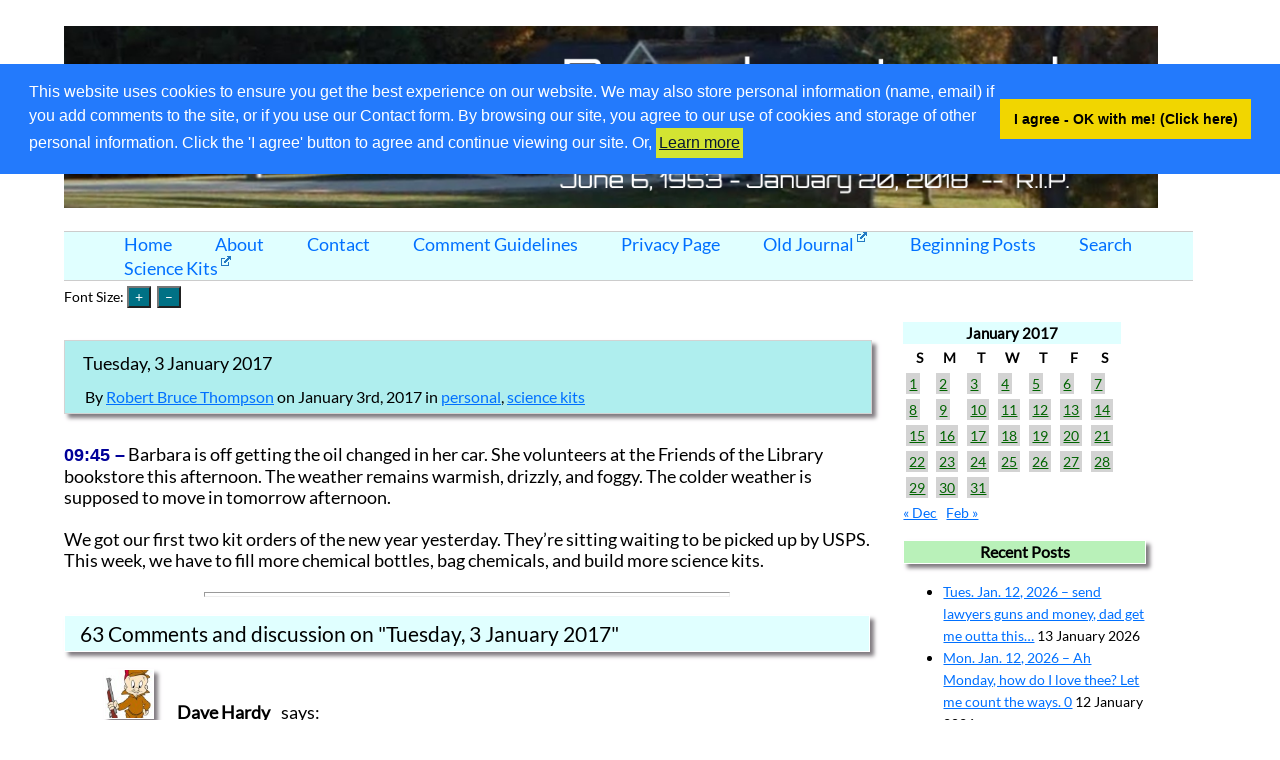

--- FILE ---
content_type: text/html; charset=UTF-8
request_url: https://www.ttgnet.com/journal/2017/01/03/tuesday-3-january-2017/
body_size: 34546
content:

<!DOCTYPE html>
<html lang="en-US">
    <head>
    <meta name="viewport" content="width=device-width, initial-scale=1">
	        <meta charset="UTF-8">
        <meta name="viewport" content="width=device-width, initial-scale=1">
        <link rel="profile" href="http://gmpg.org/xfn/11">
        <script>
function CW_Jason_JS_showsize() {
    var sz = document.body.style.fontSize;
    var myspan = document.getElementById('currentsize');
    if (myspan.innerText) {
        myspan.innerText = sz  + " ";
    }
    else
    if (myspan.textContent) {
            myspan.textContent =  sz + " ";
    }
}
// -------------------------------------------------------------------------------
// set the cookie
function CW_Jason_JS_SetCookie(name, value, days) {
    var now = new Date();
    var expDate = new Date();
    if (days==null || days==0) days = 1;
    //create date after no of "days" from now
    expDate.setTime(now.getTime() + 3600000*24*days);

    //create cookie with name, value and expire date
    document.cookie = name+"="+escape(value)+";expires="+expDate.toUTCString() + "SameSite=None; Secure";
CW_Jason_JS_showsize();
}

// -------------------------------------------------------------------------------
// read the cookie
function CW_Jason_JS_ReadCookie(name) {
    if (name == "") return "";
    var strCookie = " " + document.cookie;
    var idx = strCookie.indexOf(" " + name + "=");
    if (idx == -1) idx = strCookie.indexOf(";" + name + "=");
    if (idx == -1) return "";

    var idx1 = strCookie.indexOf(";", idx+1);
    if (idx1 == -1) idx1 = strCookie.length;
    return unescape(strCookie.substring(idx + name.length+2, idx1));
}

// -------------------------------------------------------------------------------
function CW_Jason_JS_resizeFont (thevalue) {
    var sz = document.body.style.fontSize;
    if (sz =='') sz = 17; //default font size

    var size = parseFloat(sz) + thevalue + "px";
    document.body.style.fontSize = size;
    CW_Jason_JS_SetCookie("CW_2021_Jason_fontsize", size, 30); //store the size value in the cookie for 30 days
}
/*
function xxxCW_Jason_JS_increaseFontSize(tag, increaseFactor) {
    var txt = document.getElementsByTagName(tag);
    var style = window.getComputedStyle(txt, null).getPropertyValue('font-size');
    var currentSize = parseFloat(style);
    txt.style.fontSize = (currentSize + increaseFactor) + 'em';
    var myspan = document.getElementById('currentsize');
    var thecurrentsize =    txt.style.fontSize + 'xx';
    if (myspan.innerText) {
        myspan.innerText = "increased";
    }
    else
    if (myspan.textContent) {
            myspan.textContent =  "increased";
    }
}*/

// -------------------------------------------------------------------------------
// set the font from the cookie
function CW_Jason_JS_setFont() {
    var sz = CW_Jason_JS_ReadCookie('CW_2021_Jason_fontsize');
    if (sz != null && sz != '') {
        document.body.style.fontSize = sz;
    }
    CW_Jason_JS_showsize();   // show the font
}


</script><title>Tuesday, 3 January 2017 &#8211; Daynotes Journal</title>
<meta name='robots' content='max-image-preview:large' />
<link rel="alternate" type="application/rss+xml" title="Daynotes Journal &raquo; Tuesday, 3 January 2017 Comments Feed" href="https://www.ttgnet.com/journal/2017/01/03/tuesday-3-january-2017/feed/" />
<link rel="alternate" title="oEmbed (JSON)" type="application/json+oembed" href="https://www.ttgnet.com/journal/wp-json/oembed/1.0/embed?url=https%3A%2F%2Fwww.ttgnet.com%2Fjournal%2F2017%2F01%2F03%2Ftuesday-3-january-2017%2F" />
<link rel="alternate" title="oEmbed (XML)" type="text/xml+oembed" href="https://www.ttgnet.com/journal/wp-json/oembed/1.0/embed?url=https%3A%2F%2Fwww.ttgnet.com%2Fjournal%2F2017%2F01%2F03%2Ftuesday-3-january-2017%2F&#038;format=xml" />
		<!-- This site uses the Google Analytics by MonsterInsights plugin v9.10.1 - Using Analytics tracking - https://www.monsterinsights.com/ -->
							<script src="//www.googletagmanager.com/gtag/js?id=G-MRGVTCSV5M"  data-cfasync="false" data-wpfc-render="false" type="text/javascript" async></script>
			<script data-cfasync="false" data-wpfc-render="false" type="text/javascript">
				var mi_version = '9.10.1';
				var mi_track_user = true;
				var mi_no_track_reason = '';
								var MonsterInsightsDefaultLocations = {"page_location":"https:\/\/www.ttgnet.com\/journal\/2017\/01\/03\/tuesday-3-january-2017\/"};
								if ( typeof MonsterInsightsPrivacyGuardFilter === 'function' ) {
					var MonsterInsightsLocations = (typeof MonsterInsightsExcludeQuery === 'object') ? MonsterInsightsPrivacyGuardFilter( MonsterInsightsExcludeQuery ) : MonsterInsightsPrivacyGuardFilter( MonsterInsightsDefaultLocations );
				} else {
					var MonsterInsightsLocations = (typeof MonsterInsightsExcludeQuery === 'object') ? MonsterInsightsExcludeQuery : MonsterInsightsDefaultLocations;
				}

								var disableStrs = [
										'ga-disable-G-MRGVTCSV5M',
									];

				/* Function to detect opted out users */
				function __gtagTrackerIsOptedOut() {
					for (var index = 0; index < disableStrs.length; index++) {
						if (document.cookie.indexOf(disableStrs[index] + '=true') > -1) {
							return true;
						}
					}

					return false;
				}

				/* Disable tracking if the opt-out cookie exists. */
				if (__gtagTrackerIsOptedOut()) {
					for (var index = 0; index < disableStrs.length; index++) {
						window[disableStrs[index]] = true;
					}
				}

				/* Opt-out function */
				function __gtagTrackerOptout() {
					for (var index = 0; index < disableStrs.length; index++) {
						document.cookie = disableStrs[index] + '=true; expires=Thu, 31 Dec 2099 23:59:59 UTC; path=/';
						window[disableStrs[index]] = true;
					}
				}

				if ('undefined' === typeof gaOptout) {
					function gaOptout() {
						__gtagTrackerOptout();
					}
				}
								window.dataLayer = window.dataLayer || [];

				window.MonsterInsightsDualTracker = {
					helpers: {},
					trackers: {},
				};
				if (mi_track_user) {
					function __gtagDataLayer() {
						dataLayer.push(arguments);
					}

					function __gtagTracker(type, name, parameters) {
						if (!parameters) {
							parameters = {};
						}

						if (parameters.send_to) {
							__gtagDataLayer.apply(null, arguments);
							return;
						}

						if (type === 'event') {
														parameters.send_to = monsterinsights_frontend.v4_id;
							var hookName = name;
							if (typeof parameters['event_category'] !== 'undefined') {
								hookName = parameters['event_category'] + ':' + name;
							}

							if (typeof MonsterInsightsDualTracker.trackers[hookName] !== 'undefined') {
								MonsterInsightsDualTracker.trackers[hookName](parameters);
							} else {
								__gtagDataLayer('event', name, parameters);
							}
							
						} else {
							__gtagDataLayer.apply(null, arguments);
						}
					}

					__gtagTracker('js', new Date());
					__gtagTracker('set', {
						'developer_id.dZGIzZG': true,
											});
					if ( MonsterInsightsLocations.page_location ) {
						__gtagTracker('set', MonsterInsightsLocations);
					}
										__gtagTracker('config', 'G-MRGVTCSV5M', {"forceSSL":"true","link_attribution":"true"} );
										window.gtag = __gtagTracker;										(function () {
						/* https://developers.google.com/analytics/devguides/collection/analyticsjs/ */
						/* ga and __gaTracker compatibility shim. */
						var noopfn = function () {
							return null;
						};
						var newtracker = function () {
							return new Tracker();
						};
						var Tracker = function () {
							return null;
						};
						var p = Tracker.prototype;
						p.get = noopfn;
						p.set = noopfn;
						p.send = function () {
							var args = Array.prototype.slice.call(arguments);
							args.unshift('send');
							__gaTracker.apply(null, args);
						};
						var __gaTracker = function () {
							var len = arguments.length;
							if (len === 0) {
								return;
							}
							var f = arguments[len - 1];
							if (typeof f !== 'object' || f === null || typeof f.hitCallback !== 'function') {
								if ('send' === arguments[0]) {
									var hitConverted, hitObject = false, action;
									if ('event' === arguments[1]) {
										if ('undefined' !== typeof arguments[3]) {
											hitObject = {
												'eventAction': arguments[3],
												'eventCategory': arguments[2],
												'eventLabel': arguments[4],
												'value': arguments[5] ? arguments[5] : 1,
											}
										}
									}
									if ('pageview' === arguments[1]) {
										if ('undefined' !== typeof arguments[2]) {
											hitObject = {
												'eventAction': 'page_view',
												'page_path': arguments[2],
											}
										}
									}
									if (typeof arguments[2] === 'object') {
										hitObject = arguments[2];
									}
									if (typeof arguments[5] === 'object') {
										Object.assign(hitObject, arguments[5]);
									}
									if ('undefined' !== typeof arguments[1].hitType) {
										hitObject = arguments[1];
										if ('pageview' === hitObject.hitType) {
											hitObject.eventAction = 'page_view';
										}
									}
									if (hitObject) {
										action = 'timing' === arguments[1].hitType ? 'timing_complete' : hitObject.eventAction;
										hitConverted = mapArgs(hitObject);
										__gtagTracker('event', action, hitConverted);
									}
								}
								return;
							}

							function mapArgs(args) {
								var arg, hit = {};
								var gaMap = {
									'eventCategory': 'event_category',
									'eventAction': 'event_action',
									'eventLabel': 'event_label',
									'eventValue': 'event_value',
									'nonInteraction': 'non_interaction',
									'timingCategory': 'event_category',
									'timingVar': 'name',
									'timingValue': 'value',
									'timingLabel': 'event_label',
									'page': 'page_path',
									'location': 'page_location',
									'title': 'page_title',
									'referrer' : 'page_referrer',
								};
								for (arg in args) {
																		if (!(!args.hasOwnProperty(arg) || !gaMap.hasOwnProperty(arg))) {
										hit[gaMap[arg]] = args[arg];
									} else {
										hit[arg] = args[arg];
									}
								}
								return hit;
							}

							try {
								f.hitCallback();
							} catch (ex) {
							}
						};
						__gaTracker.create = newtracker;
						__gaTracker.getByName = newtracker;
						__gaTracker.getAll = function () {
							return [];
						};
						__gaTracker.remove = noopfn;
						__gaTracker.loaded = true;
						window['__gaTracker'] = __gaTracker;
					})();
									} else {
										console.log("");
					(function () {
						function __gtagTracker() {
							return null;
						}

						window['__gtagTracker'] = __gtagTracker;
						window['gtag'] = __gtagTracker;
					})();
									}
			</script>
							<!-- / Google Analytics by MonsterInsights -->
		<style id='wp-img-auto-sizes-contain-inline-css' type='text/css'>
img:is([sizes=auto i],[sizes^="auto," i]){contain-intrinsic-size:3000px 1500px}
/*# sourceURL=wp-img-auto-sizes-contain-inline-css */
</style>
<link rel='stylesheet' id='bcsb_namespace-css' href='https://www.ttgnet.com/journal/wp-content/plugins/block-comment-spam-bots/css/settings.css?ver=1768361843' type='text/css' media='all' />
<link rel='stylesheet' id='CWICM_namespace-css' href='https://www.ttgnet.com/journal/wp-content/plugins/cellarweb-instant-comment-management/css/settings.css?ver=1768361843' type='text/css' media='all' />
<style id='wp-emoji-styles-inline-css' type='text/css'>

	img.wp-smiley, img.emoji {
		display: inline !important;
		border: none !important;
		box-shadow: none !important;
		height: 1em !important;
		width: 1em !important;
		margin: 0 0.07em !important;
		vertical-align: -0.1em !important;
		background: none !important;
		padding: 0 !important;
	}
/*# sourceURL=wp-emoji-styles-inline-css */
</style>
<style id='wp-block-library-inline-css' type='text/css'>
:root{--wp-block-synced-color:#7a00df;--wp-block-synced-color--rgb:122,0,223;--wp-bound-block-color:var(--wp-block-synced-color);--wp-editor-canvas-background:#ddd;--wp-admin-theme-color:#007cba;--wp-admin-theme-color--rgb:0,124,186;--wp-admin-theme-color-darker-10:#006ba1;--wp-admin-theme-color-darker-10--rgb:0,107,160.5;--wp-admin-theme-color-darker-20:#005a87;--wp-admin-theme-color-darker-20--rgb:0,90,135;--wp-admin-border-width-focus:2px}@media (min-resolution:192dpi){:root{--wp-admin-border-width-focus:1.5px}}.wp-element-button{cursor:pointer}:root .has-very-light-gray-background-color{background-color:#eee}:root .has-very-dark-gray-background-color{background-color:#313131}:root .has-very-light-gray-color{color:#eee}:root .has-very-dark-gray-color{color:#313131}:root .has-vivid-green-cyan-to-vivid-cyan-blue-gradient-background{background:linear-gradient(135deg,#00d084,#0693e3)}:root .has-purple-crush-gradient-background{background:linear-gradient(135deg,#34e2e4,#4721fb 50%,#ab1dfe)}:root .has-hazy-dawn-gradient-background{background:linear-gradient(135deg,#faaca8,#dad0ec)}:root .has-subdued-olive-gradient-background{background:linear-gradient(135deg,#fafae1,#67a671)}:root .has-atomic-cream-gradient-background{background:linear-gradient(135deg,#fdd79a,#004a59)}:root .has-nightshade-gradient-background{background:linear-gradient(135deg,#330968,#31cdcf)}:root .has-midnight-gradient-background{background:linear-gradient(135deg,#020381,#2874fc)}:root{--wp--preset--font-size--normal:16px;--wp--preset--font-size--huge:42px}.has-regular-font-size{font-size:1em}.has-larger-font-size{font-size:2.625em}.has-normal-font-size{font-size:var(--wp--preset--font-size--normal)}.has-huge-font-size{font-size:var(--wp--preset--font-size--huge)}.has-text-align-center{text-align:center}.has-text-align-left{text-align:left}.has-text-align-right{text-align:right}.has-fit-text{white-space:nowrap!important}#end-resizable-editor-section{display:none}.aligncenter{clear:both}.items-justified-left{justify-content:flex-start}.items-justified-center{justify-content:center}.items-justified-right{justify-content:flex-end}.items-justified-space-between{justify-content:space-between}.screen-reader-text{border:0;clip-path:inset(50%);height:1px;margin:-1px;overflow:hidden;padding:0;position:absolute;width:1px;word-wrap:normal!important}.screen-reader-text:focus{background-color:#ddd;clip-path:none;color:#444;display:block;font-size:1em;height:auto;left:5px;line-height:normal;padding:15px 23px 14px;text-decoration:none;top:5px;width:auto;z-index:100000}html :where(.has-border-color){border-style:solid}html :where([style*=border-top-color]){border-top-style:solid}html :where([style*=border-right-color]){border-right-style:solid}html :where([style*=border-bottom-color]){border-bottom-style:solid}html :where([style*=border-left-color]){border-left-style:solid}html :where([style*=border-width]){border-style:solid}html :where([style*=border-top-width]){border-top-style:solid}html :where([style*=border-right-width]){border-right-style:solid}html :where([style*=border-bottom-width]){border-bottom-style:solid}html :where([style*=border-left-width]){border-left-style:solid}html :where(img[class*=wp-image-]){height:auto;max-width:100%}:where(figure){margin:0 0 1em}html :where(.is-position-sticky){--wp-admin--admin-bar--position-offset:var(--wp-admin--admin-bar--height,0px)}@media screen and (max-width:600px){html :where(.is-position-sticky){--wp-admin--admin-bar--position-offset:0px}}

/*# sourceURL=wp-block-library-inline-css */
</style><style id='global-styles-inline-css' type='text/css'>
:root{--wp--preset--aspect-ratio--square: 1;--wp--preset--aspect-ratio--4-3: 4/3;--wp--preset--aspect-ratio--3-4: 3/4;--wp--preset--aspect-ratio--3-2: 3/2;--wp--preset--aspect-ratio--2-3: 2/3;--wp--preset--aspect-ratio--16-9: 16/9;--wp--preset--aspect-ratio--9-16: 9/16;--wp--preset--color--black: #000000;--wp--preset--color--cyan-bluish-gray: #abb8c3;--wp--preset--color--white: #ffffff;--wp--preset--color--pale-pink: #f78da7;--wp--preset--color--vivid-red: #cf2e2e;--wp--preset--color--luminous-vivid-orange: #ff6900;--wp--preset--color--luminous-vivid-amber: #fcb900;--wp--preset--color--light-green-cyan: #7bdcb5;--wp--preset--color--vivid-green-cyan: #00d084;--wp--preset--color--pale-cyan-blue: #8ed1fc;--wp--preset--color--vivid-cyan-blue: #0693e3;--wp--preset--color--vivid-purple: #9b51e0;--wp--preset--gradient--vivid-cyan-blue-to-vivid-purple: linear-gradient(135deg,rgb(6,147,227) 0%,rgb(155,81,224) 100%);--wp--preset--gradient--light-green-cyan-to-vivid-green-cyan: linear-gradient(135deg,rgb(122,220,180) 0%,rgb(0,208,130) 100%);--wp--preset--gradient--luminous-vivid-amber-to-luminous-vivid-orange: linear-gradient(135deg,rgb(252,185,0) 0%,rgb(255,105,0) 100%);--wp--preset--gradient--luminous-vivid-orange-to-vivid-red: linear-gradient(135deg,rgb(255,105,0) 0%,rgb(207,46,46) 100%);--wp--preset--gradient--very-light-gray-to-cyan-bluish-gray: linear-gradient(135deg,rgb(238,238,238) 0%,rgb(169,184,195) 100%);--wp--preset--gradient--cool-to-warm-spectrum: linear-gradient(135deg,rgb(74,234,220) 0%,rgb(151,120,209) 20%,rgb(207,42,186) 40%,rgb(238,44,130) 60%,rgb(251,105,98) 80%,rgb(254,248,76) 100%);--wp--preset--gradient--blush-light-purple: linear-gradient(135deg,rgb(255,206,236) 0%,rgb(152,150,240) 100%);--wp--preset--gradient--blush-bordeaux: linear-gradient(135deg,rgb(254,205,165) 0%,rgb(254,45,45) 50%,rgb(107,0,62) 100%);--wp--preset--gradient--luminous-dusk: linear-gradient(135deg,rgb(255,203,112) 0%,rgb(199,81,192) 50%,rgb(65,88,208) 100%);--wp--preset--gradient--pale-ocean: linear-gradient(135deg,rgb(255,245,203) 0%,rgb(182,227,212) 50%,rgb(51,167,181) 100%);--wp--preset--gradient--electric-grass: linear-gradient(135deg,rgb(202,248,128) 0%,rgb(113,206,126) 100%);--wp--preset--gradient--midnight: linear-gradient(135deg,rgb(2,3,129) 0%,rgb(40,116,252) 100%);--wp--preset--font-size--small: 13px;--wp--preset--font-size--medium: 20px;--wp--preset--font-size--large: 36px;--wp--preset--font-size--x-large: 42px;--wp--preset--spacing--20: 0.44rem;--wp--preset--spacing--30: 0.67rem;--wp--preset--spacing--40: 1rem;--wp--preset--spacing--50: 1.5rem;--wp--preset--spacing--60: 2.25rem;--wp--preset--spacing--70: 3.38rem;--wp--preset--spacing--80: 5.06rem;--wp--preset--shadow--natural: 6px 6px 9px rgba(0, 0, 0, 0.2);--wp--preset--shadow--deep: 12px 12px 50px rgba(0, 0, 0, 0.4);--wp--preset--shadow--sharp: 6px 6px 0px rgba(0, 0, 0, 0.2);--wp--preset--shadow--outlined: 6px 6px 0px -3px rgb(255, 255, 255), 6px 6px rgb(0, 0, 0);--wp--preset--shadow--crisp: 6px 6px 0px rgb(0, 0, 0);}:where(.is-layout-flex){gap: 0.5em;}:where(.is-layout-grid){gap: 0.5em;}body .is-layout-flex{display: flex;}.is-layout-flex{flex-wrap: wrap;align-items: center;}.is-layout-flex > :is(*, div){margin: 0;}body .is-layout-grid{display: grid;}.is-layout-grid > :is(*, div){margin: 0;}:where(.wp-block-columns.is-layout-flex){gap: 2em;}:where(.wp-block-columns.is-layout-grid){gap: 2em;}:where(.wp-block-post-template.is-layout-flex){gap: 1.25em;}:where(.wp-block-post-template.is-layout-grid){gap: 1.25em;}.has-black-color{color: var(--wp--preset--color--black) !important;}.has-cyan-bluish-gray-color{color: var(--wp--preset--color--cyan-bluish-gray) !important;}.has-white-color{color: var(--wp--preset--color--white) !important;}.has-pale-pink-color{color: var(--wp--preset--color--pale-pink) !important;}.has-vivid-red-color{color: var(--wp--preset--color--vivid-red) !important;}.has-luminous-vivid-orange-color{color: var(--wp--preset--color--luminous-vivid-orange) !important;}.has-luminous-vivid-amber-color{color: var(--wp--preset--color--luminous-vivid-amber) !important;}.has-light-green-cyan-color{color: var(--wp--preset--color--light-green-cyan) !important;}.has-vivid-green-cyan-color{color: var(--wp--preset--color--vivid-green-cyan) !important;}.has-pale-cyan-blue-color{color: var(--wp--preset--color--pale-cyan-blue) !important;}.has-vivid-cyan-blue-color{color: var(--wp--preset--color--vivid-cyan-blue) !important;}.has-vivid-purple-color{color: var(--wp--preset--color--vivid-purple) !important;}.has-black-background-color{background-color: var(--wp--preset--color--black) !important;}.has-cyan-bluish-gray-background-color{background-color: var(--wp--preset--color--cyan-bluish-gray) !important;}.has-white-background-color{background-color: var(--wp--preset--color--white) !important;}.has-pale-pink-background-color{background-color: var(--wp--preset--color--pale-pink) !important;}.has-vivid-red-background-color{background-color: var(--wp--preset--color--vivid-red) !important;}.has-luminous-vivid-orange-background-color{background-color: var(--wp--preset--color--luminous-vivid-orange) !important;}.has-luminous-vivid-amber-background-color{background-color: var(--wp--preset--color--luminous-vivid-amber) !important;}.has-light-green-cyan-background-color{background-color: var(--wp--preset--color--light-green-cyan) !important;}.has-vivid-green-cyan-background-color{background-color: var(--wp--preset--color--vivid-green-cyan) !important;}.has-pale-cyan-blue-background-color{background-color: var(--wp--preset--color--pale-cyan-blue) !important;}.has-vivid-cyan-blue-background-color{background-color: var(--wp--preset--color--vivid-cyan-blue) !important;}.has-vivid-purple-background-color{background-color: var(--wp--preset--color--vivid-purple) !important;}.has-black-border-color{border-color: var(--wp--preset--color--black) !important;}.has-cyan-bluish-gray-border-color{border-color: var(--wp--preset--color--cyan-bluish-gray) !important;}.has-white-border-color{border-color: var(--wp--preset--color--white) !important;}.has-pale-pink-border-color{border-color: var(--wp--preset--color--pale-pink) !important;}.has-vivid-red-border-color{border-color: var(--wp--preset--color--vivid-red) !important;}.has-luminous-vivid-orange-border-color{border-color: var(--wp--preset--color--luminous-vivid-orange) !important;}.has-luminous-vivid-amber-border-color{border-color: var(--wp--preset--color--luminous-vivid-amber) !important;}.has-light-green-cyan-border-color{border-color: var(--wp--preset--color--light-green-cyan) !important;}.has-vivid-green-cyan-border-color{border-color: var(--wp--preset--color--vivid-green-cyan) !important;}.has-pale-cyan-blue-border-color{border-color: var(--wp--preset--color--pale-cyan-blue) !important;}.has-vivid-cyan-blue-border-color{border-color: var(--wp--preset--color--vivid-cyan-blue) !important;}.has-vivid-purple-border-color{border-color: var(--wp--preset--color--vivid-purple) !important;}.has-vivid-cyan-blue-to-vivid-purple-gradient-background{background: var(--wp--preset--gradient--vivid-cyan-blue-to-vivid-purple) !important;}.has-light-green-cyan-to-vivid-green-cyan-gradient-background{background: var(--wp--preset--gradient--light-green-cyan-to-vivid-green-cyan) !important;}.has-luminous-vivid-amber-to-luminous-vivid-orange-gradient-background{background: var(--wp--preset--gradient--luminous-vivid-amber-to-luminous-vivid-orange) !important;}.has-luminous-vivid-orange-to-vivid-red-gradient-background{background: var(--wp--preset--gradient--luminous-vivid-orange-to-vivid-red) !important;}.has-very-light-gray-to-cyan-bluish-gray-gradient-background{background: var(--wp--preset--gradient--very-light-gray-to-cyan-bluish-gray) !important;}.has-cool-to-warm-spectrum-gradient-background{background: var(--wp--preset--gradient--cool-to-warm-spectrum) !important;}.has-blush-light-purple-gradient-background{background: var(--wp--preset--gradient--blush-light-purple) !important;}.has-blush-bordeaux-gradient-background{background: var(--wp--preset--gradient--blush-bordeaux) !important;}.has-luminous-dusk-gradient-background{background: var(--wp--preset--gradient--luminous-dusk) !important;}.has-pale-ocean-gradient-background{background: var(--wp--preset--gradient--pale-ocean) !important;}.has-electric-grass-gradient-background{background: var(--wp--preset--gradient--electric-grass) !important;}.has-midnight-gradient-background{background: var(--wp--preset--gradient--midnight) !important;}.has-small-font-size{font-size: var(--wp--preset--font-size--small) !important;}.has-medium-font-size{font-size: var(--wp--preset--font-size--medium) !important;}.has-large-font-size{font-size: var(--wp--preset--font-size--large) !important;}.has-x-large-font-size{font-size: var(--wp--preset--font-size--x-large) !important;}
/*# sourceURL=global-styles-inline-css */
</style>

<style id='classic-theme-styles-inline-css' type='text/css'>
/*! This file is auto-generated */
.wp-block-button__link{color:#fff;background-color:#32373c;border-radius:9999px;box-shadow:none;text-decoration:none;padding:calc(.667em + 2px) calc(1.333em + 2px);font-size:1.125em}.wp-block-file__button{background:#32373c;color:#fff;text-decoration:none}
/*# sourceURL=/wp-includes/css/classic-themes.min.css */
</style>
<link rel='stylesheet' id='better-recent-comments-css' href='https://www.ttgnet.com/journal/wp-content/plugins/better-recent-comments/assets/css/better-recent-comments.min.css?ver=6.9' type='text/css' media='all' />
<link rel='stylesheet' id='CWPS_regular_css-css' href='https://www.ttgnet.com/journal/wp-content/plugins/cellarweb-privacy-and-security-options/css/settings.css?ver=6.9' type='text/css' media='all' />
<link rel='stylesheet' id='contact-form-7-css' href='https://www.ttgnet.com/journal/wp-content/plugins/contact-form-7/includes/css/styles.css?ver=6.1.4' type='text/css' media='all' />
<link rel='stylesheet' id='cookieconsent_css-css' href='https://www.ttgnet.com/journal/wp-content/plugins/simple-gdpr/js/cookieconsent/cookieconsent.min.css?ver=6.9' type='text/css' media='all' />
<link rel='stylesheet' id='cookieconsent_css_extra-css' href='https://www.ttgnet.com/journal/wp-content/plugins/simple-gdpr/css/consent_extra.css?ver=6.9' type='text/css' media='all' />
<link rel='stylesheet' id='ivory-search-styles-css' href='https://www.ttgnet.com/journal/wp-content/plugins/add-search-to-menu/public/css/ivory-search.min.css?ver=5.5.13' type='text/css' media='all' />
<link rel='stylesheet' id='wpel-style-css' href='https://www.ttgnet.com/journal/wp-content/plugins/wp-external-links/public/css/wpel.css?ver=2.63' type='text/css' media='all' />
<link rel='stylesheet' id='normalize-css' href='https://www.ttgnet.com/journal/wp-content/themes/CellarWeb-2022-Jason-Theme/normalize.css?ver=2.31%20(beta)' type='text/css' media='all' />
<link rel='stylesheet' id='CW_Jason-css' href='https://www.ttgnet.com/journal/wp-content/themes/CellarWeb-2022-Jason-Theme/style.css?ver=2.31%20(beta)' type='text/css' media='all' />
<script type="text/javascript" src="https://www.ttgnet.com/journal/wp-content/plugins/google-analytics-for-wordpress/assets/js/frontend-gtag.min.js?ver=9.10.1" id="monsterinsights-frontend-script-js" async="async" data-wp-strategy="async"></script>
<script data-cfasync="false" data-wpfc-render="false" type="text/javascript" id='monsterinsights-frontend-script-js-extra'>/* <![CDATA[ */
var monsterinsights_frontend = {"js_events_tracking":"true","download_extensions":"doc,pdf,ppt,zip,xls,docx,pptx,xlsx","inbound_paths":"[{\"path\":\"\\\/go\\\/\",\"label\":\"affiliate\"},{\"path\":\"\\\/recommend\\\/\",\"label\":\"affiliate\"}]","home_url":"https:\/\/www.ttgnet.com\/journal","hash_tracking":"false","v4_id":"G-MRGVTCSV5M"};/* ]]> */
</script>
<script type="text/javascript" src="https://www.ttgnet.com/journal/wp-content/plugins/simple-gdpr/js/cookieconsent/cookieconsent.min.js?ver=6.9" id="cookieconsent_js-js"></script>
<script type="text/javascript" src="https://www.ttgnet.com/journal/wp-content/themes/CellarWeb-2022-Jason-Theme/ckeditor5/ckeditor.js?ver=6.9" id="CW_Jason_CKEditor5-js"></script>
<script type="text/javascript" src="https://www.ttgnet.com/journal/wp-includes/js/jquery/jquery.min.js?ver=3.7.1" id="jquery-core-js"></script>
<script type="text/javascript" src="https://www.ttgnet.com/journal/wp-includes/js/jquery/jquery-migrate.min.js?ver=3.4.1" id="jquery-migrate-js"></script>
<link rel="https://api.w.org/" href="https://www.ttgnet.com/journal/wp-json/" /><link rel="alternate" title="JSON" type="application/json" href="https://www.ttgnet.com/journal/wp-json/wp/v2/posts/3162" /><link rel="EditURI" type="application/rsd+xml" title="RSD" href="https://www.ttgnet.com/journal/xmlrpc.php?rsd" />
<link rel="canonical" href="https://www.ttgnet.com/journal/2017/01/03/tuesday-3-january-2017/" />
<link rel='shortlink' href='https://www.ttgnet.com/journal/?p=3162' />
<style></style><style type="text/css">.recentcomments a{display:inline !important;padding:0 !important;margin:0 !important;}</style><style>
#submit {
    display:none;
}
</style>
		<style type="text/css" id="wp-custom-css">
			/* for the external link icon plugin */
.wpel-icon.wpel-image.wpel-icon-6 {
	margin-left:3px;
	margin-bottom:9px
}
/* a bit more space after the comment name, plus a bold */
.fn {
	font-weight: bold;
	padding-right: 8px;
	font-style:normal
}
.comment {
	list-style-type: none;
}
h2 {font-size: 100%;}
img {max-width:95%;}		</style>
		    </head>
	<body onload="CW_Jason_JS_setFont();	">
		    	

  <header class="site-header">
    <div id="site-header">
        <a href="https://www.ttgnet.com/journal/" rel="home" data-wpel-link="internal">
            <img src="https://www.ttgnet.com/journal/wp-content/uploads/2021/10/cropped-cropped-daynotes-journal-1200-200.png" class="header_image" width="1198" height="200" alt="Daynotes Journal">
        </a>
    </div>
<div class="menu-menu-1-container"><ul id="navmenu" class="menu"><li id="menu-item-5070" class="menu-item menu-item-type-custom menu-item-object-custom menu-item-home menu-item-5070"><a href="https://www.ttgnet.com/journal/" data-wpel-link="internal">Home</a></li>
<li id="menu-item-5071" class="menu-item menu-item-type-post_type menu-item-object-page menu-item-5071"><a href="https://www.ttgnet.com/journal/about-page/" data-wpel-link="internal">About</a></li>
<li id="menu-item-8880" class="menu-item menu-item-type-post_type menu-item-object-page menu-item-8880"><a href="https://www.ttgnet.com/journal/contact/" data-wpel-link="internal">Contact</a></li>
<li id="menu-item-8882" class="menu-item menu-item-type-post_type menu-item-object-page menu-item-8882"><a href="https://www.ttgnet.com/journal/discussion-and-comment-guidelines/" data-wpel-link="internal">Comment Guidelines</a></li>
<li id="menu-item-5075" class="menu-item menu-item-type-post_type menu-item-object-page menu-item-5075"><a href="https://www.ttgnet.com/journal/privacy-page/" data-wpel-link="internal">Privacy Page</a></li>
<li id="menu-item-5082" class="menu-item menu-item-type-custom menu-item-object-custom menu-item-5082"><a href="https://www.ttgnet.com/daynotes" data-wpel-link="external" target="_blank" rel="external noopener noreferrer" class="wpel-icon-right">Old Journal<span class="wpel-icon wpel-image wpel-icon-6"></span></a></li>
<li id="menu-item-5083" class="menu-item menu-item-type-custom menu-item-object-custom menu-item-5083"><a href="https://ttgnet.com/journal?order=asc" data-wpel-link="internal">Beginning Posts</a></li>
<li id="menu-item-8203" class="menu-item menu-item-type-post_type menu-item-object-page menu-item-8203"><a href="https://www.ttgnet.com/journal/search/" data-wpel-link="internal">Search</a></li>
<li id="menu-item-5077" class="menu-item menu-item-type-custom menu-item-object-custom menu-item-5077"><a href="https://www.thehomescientist.com" data-wpel-link="external" target="_blank" rel="external noopener noreferrer" class="wpel-icon-right">Science Kits<span class="wpel-icon wpel-image wpel-icon-6"></span></a></li>
</ul></div>	  <!--	<div>No under menu sidebar widgets here
		</div>-->
<div class='font_buttons_standalone'>
 <h5>
    Font Size: <input type="button" class="font_buttons" alt="Increase font size on entire page" title="Increase font size" value="&plus;" onclick="CW_Jason_JS_resizeFont(1);" />&nbsp;
<input type="button" class="font_buttons"  alt="Decrease font size on entire page" title="Decrease font size" value="&ndash;" onclick="CW_Jason_JS_resizeFont(-1);" />
&nbsp;<span id="currentsize">&nbsp;</span>
</h5>
</div>
  </header><!-- .site-header -->
<!-- singular.php -->
<div class='container'>
  <div class="site-content">
    
    <article class="post-3162 post type-post status-publish format-standard hentry category-personal category-science-kits">

	  
          <header class="entry-header">
			  <h2 class="entry-title"><a href="https://www.ttgnet.com/journal/2017/01/03/tuesday-3-january-2017/" data-wpel-link="internal">Tuesday, 3 January 2017</a></h2>				<div class='meta'>
					By <a href="https://www.ttgnet.com/journal/author/robert-bruce-thompson/" title="Posts by Robert Bruce Thompson" rel="author" data-wpel-link="internal">Robert Bruce Thompson</a> on January 3rd, 2017  in <a href="https://www.ttgnet.com/journal/category/personal/" rel="category tag" data-wpel-link="internal">personal</a>, <a href="https://www.ttgnet.com/journal/category/science-kits/" rel="category tag" data-wpel-link="internal">science kits</a> 				</div>
          </header><!-- .entry-header -->

      <div class="entry-content">
        <p><span style="font-weight: bold; color: #000099; font-family: Arial;">09:45 &#8211;</span> Barbara is off getting the oil changed in her car. She volunteers at the Friends of the Library bookstore this afternoon. The weather remains warmish, drizzly, and foggy. The colder weather is supposed to move in tomorrow afternoon.</p>
<p>We got our first two kit orders of the new year yesterday. They&#8217;re sitting waiting to be picked up by USPS. This week, we have to fill more chemical bottles, bag chemicals, and build more science kits.</p>
<hr style="width: 65%; height: 3px; font-family: Arial;" />
      </div><!-- .entry-content -->


    
<div id="comments" class="comments-area">

            <h2 class="comments-title">
            63 Comments and discussion on "<span>Tuesday, 3 January 2017</span>"        </h2>

        <ol class="comment-list">
            		<li class="comment even thread-even depth-1" id="comment-117566">
				<div id="div-comment-117566" class="comment-body">
				<div class="comment-author vcard">
			<img alt='' src='https://secure.gravatar.com/avatar/501180b65c2d7dc0ec6011c2f4ec28f20dd55e55bc9dd0666f9dd563f347a5d1?s=74&#038;r=pg' srcset='https://secure.gravatar.com/avatar/501180b65c2d7dc0ec6011c2f4ec28f20dd55e55bc9dd0666f9dd563f347a5d1?s=148&#038;r=pg 2x' class='avatar avatar-74 photo' height='74' width='74' decoding='async'/>			<cite class="fn">Dave Hardy</cite> <span class="says">says:</span>		</div>
		
		<div class="comment-meta commentmetadata">
			<a href="https://www.ttgnet.com/journal/2017/01/03/tuesday-3-january-2017/#comment-117566" data-wpel-link="internal">3 January 2017 at 11:24</a>		</div>

		<p>Warmer than normal for this time of year, overcast, kinda foggy, maybe some drizzle and some rain later.  Off to the DMV and other places, with most of the day about to be devoured by locusts, which I sense coming on due to multiple fems being involved.  i.e., anything that I think should only take an hour to do will now take three hours.  SOP here.</p>
<div class="cld-like-dislike-wrap cld-template-1">
    <div class="cld-like-wrap  cld-common-wrap">
    <a href="javascript:void(0)" class="cld-like-trigger cld-like-dislike-trigger  " title="Like / Agree with this Comment" data-comment-id="117566" data-trigger-type="like" data-restriction="ip" data-already-liked="0">
                        <i class="fas fa-thumbs-up"></i>
                </a>
    <span class="cld-like-count-wrap cld-count-wrap">    </span>
</div><div class="cld-dislike-wrap  cld-common-wrap">
    <a href="javascript:void(0)" class="cld-dislike-trigger cld-like-dislike-trigger  " title="Dislike / Disagree with this Comment" data-comment-id="117566" data-trigger-type="dislike" data-restriction="ip" data-already-liked="0">
                        <i class="fas fa-thumbs-down"></i>
                </a>
    <span class="cld-dislike-count-wrap cld-count-wrap"></span>
</div></div>
		
				</div>
				</li><!-- #comment-## -->
		<li class="comment odd alt thread-odd thread-alt depth-1" id="comment-117567">
				<div id="div-comment-117567" class="comment-body">
				<div class="comment-author vcard">
			<img alt='' src='https://secure.gravatar.com/avatar/005704fb5d4e6c61016e25e6e72a5b6a4cb20f86051c952bae0654049c2de17b?s=74&#038;r=pg' srcset='https://secure.gravatar.com/avatar/005704fb5d4e6c61016e25e6e72a5b6a4cb20f86051c952bae0654049c2de17b?s=148&#038;r=pg 2x' class='avatar avatar-74 photo' height='74' width='74' decoding='async'/>			<cite class="fn">lynn</cite> <span class="says">says:</span>		</div>
		
		<div class="comment-meta commentmetadata">
			<a href="https://www.ttgnet.com/journal/2017/01/03/tuesday-3-january-2017/#comment-117567" data-wpel-link="internal">3 January 2017 at 13:12</a>		</div>

		<p>Probably the best assessment that I have seen of Israel / Palestine, &#8220;Israel/Palestian Post Obama&#8221;:<br />
   <a href="https://twothirdsdone.com/2017/01/03/israelpalestian-post-obama/" rel="nofollow ugc external noopener noreferrer" data-wpel-link="external" target="_blank" class="wpel-icon-right">https://twothirdsdone.com/2017/01/03/israelpalestian-post-obama/<span class="wpel-icon wpel-image wpel-icon-6"></span></a></p>
<p>&#8220;I may be wrong, but it is hard for me to imagine he (Trump)  will spend much time or political capital on Israel/Palestine. He will generally take the Israeli side but won’t really do much.  Netanyahu will become Trumps bitch.  He will be scared to cross him.&#8221;</p>
<p>For people who do not know who Avram Miller is, he is the self declared father of the cable modem at Intel.  And other cpu intensive items.</p>
<div class="cld-like-dislike-wrap cld-template-1">
    <div class="cld-like-wrap  cld-common-wrap">
    <a href="javascript:void(0)" class="cld-like-trigger cld-like-dislike-trigger  " title="Like / Agree with this Comment" data-comment-id="117567" data-trigger-type="like" data-restriction="ip" data-already-liked="0">
                        <i class="fas fa-thumbs-up"></i>
                </a>
    <span class="cld-like-count-wrap cld-count-wrap">    </span>
</div><div class="cld-dislike-wrap  cld-common-wrap">
    <a href="javascript:void(0)" class="cld-dislike-trigger cld-like-dislike-trigger  " title="Dislike / Disagree with this Comment" data-comment-id="117567" data-trigger-type="dislike" data-restriction="ip" data-already-liked="0">
                        <i class="fas fa-thumbs-down"></i>
                </a>
    <span class="cld-dislike-count-wrap cld-count-wrap"></span>
</div></div>
		
				</div>
				</li><!-- #comment-## -->
		<li class="comment even thread-even depth-1" id="comment-117569">
				<div id="div-comment-117569" class="comment-body">
				<div class="comment-author vcard">
			<img alt='' src='https://secure.gravatar.com/avatar/2e9013790c7519db470e7caccd7bd46a8b36d43c2c194624a90b85685df28cff?s=74&#038;r=pg' srcset='https://secure.gravatar.com/avatar/2e9013790c7519db470e7caccd7bd46a8b36d43c2c194624a90b85685df28cff?s=148&#038;r=pg 2x' class='avatar avatar-74 photo' height='74' width='74' decoding='async'/>			<cite class="fn">MrAtoz</cite> <span class="says">says:</span>		</div>
		
		<div class="comment-meta commentmetadata">
			<a href="https://www.ttgnet.com/journal/2017/01/03/tuesday-3-january-2017/#comment-117569" data-wpel-link="internal">3 January 2017 at 14:21</a>		</div>

		<p>Doing 1099&#8217;s and W2&#8217;s today. Yuck. At least Quickbooks Online can efile everything (for a price). I send pdf W2&#8217;s to the employees and pdf + paper to contractors.</p>
<div class="cld-like-dislike-wrap cld-template-1">
    <div class="cld-like-wrap  cld-common-wrap">
    <a href="javascript:void(0)" class="cld-like-trigger cld-like-dislike-trigger  " title="Like / Agree with this Comment" data-comment-id="117569" data-trigger-type="like" data-restriction="ip" data-already-liked="0">
                        <i class="fas fa-thumbs-up"></i>
                </a>
    <span class="cld-like-count-wrap cld-count-wrap">    </span>
</div><div class="cld-dislike-wrap  cld-common-wrap">
    <a href="javascript:void(0)" class="cld-dislike-trigger cld-like-dislike-trigger  " title="Dislike / Disagree with this Comment" data-comment-id="117569" data-trigger-type="dislike" data-restriction="ip" data-already-liked="0">
                        <i class="fas fa-thumbs-down"></i>
                </a>
    <span class="cld-dislike-count-wrap cld-count-wrap"></span>
</div></div>
		
				</div>
				</li><!-- #comment-## -->
		<li class="comment odd alt thread-odd thread-alt depth-1" id="comment-117570">
				<div id="div-comment-117570" class="comment-body">
				<div class="comment-author vcard">
			<img alt='' src='https://secure.gravatar.com/avatar/501180b65c2d7dc0ec6011c2f4ec28f20dd55e55bc9dd0666f9dd563f347a5d1?s=74&#038;r=pg' srcset='https://secure.gravatar.com/avatar/501180b65c2d7dc0ec6011c2f4ec28f20dd55e55bc9dd0666f9dd563f347a5d1?s=148&#038;r=pg 2x' class='avatar avatar-74 photo' height='74' width='74' loading='lazy' decoding='async'/>			<cite class="fn">Dave Hardy</cite> <span class="says">says:</span>		</div>
		
		<div class="comment-meta commentmetadata">
			<a href="https://www.ttgnet.com/journal/2017/01/03/tuesday-3-january-2017/#comment-117570" data-wpel-link="internal">3 January 2017 at 14:28</a>		</div>

		<p>Eric Blair was off by thirty years or so but&#8230;.</p>
<p><a href="http://www.freemansperspective.com/ministry-truth-opens-june-21st/" rel="nofollow ugc external noopener noreferrer" data-wpel-link="external" target="_blank" class="wpel-icon-right">http://www.freemansperspective.com/ministry-truth-opens-june-21st/<span class="wpel-icon wpel-image wpel-icon-6"></span></a></p>
<p><a href="https://www.sovereignman.com/trends/the-coming-crackdown-on-free-speech-20639/?inf_contact_key=8c9ecb05c330d16af0a733c2a0b387fb823c428f98576d2e08215bbc480b3acf" rel="nofollow ugc external noopener noreferrer" data-wpel-link="external" target="_blank" class="wpel-icon-right">https://www.sovereignman.com/trends/the-coming-crackdown-on-free-speech-20639/?inf_contact_key=8c9ecb05c330d16af0a733c2a0b387fb823c428f98576d2e08215bbc480b3acf<span class="wpel-icon wpel-image wpel-icon-6"></span></a></p>
<p>I&#8217;m wondering what others here may think about diversifying <strong>any</strong> aspect of our preparations <strong>outside</strong> the country, whether funds and bank-type accounts, servers, email, residences, other hard assets, etc., etc.  I have a pretty good idea what a few here may think about it but am curious to see other viewpoints.</p>
<p>Full disclosure:  I run my net stuff behind an offshore VPN, and I also have other email accounts offshore, but that&#8217;s all just cyberspace stuff.  And as noted here before, Great-Grandmother has the cottage on the ocean in northern New Brunswick which she&#8217;s leaving to us.  Is anyone else considering the idea of not relying on this country being fully copacetic forever and not &#8220;putting all our eggs in one basket?&#8221;</p>
<div class="cld-like-dislike-wrap cld-template-1">
    <div class="cld-like-wrap  cld-common-wrap">
    <a href="javascript:void(0)" class="cld-like-trigger cld-like-dislike-trigger  " title="Like / Agree with this Comment" data-comment-id="117570" data-trigger-type="like" data-restriction="ip" data-already-liked="0">
                        <i class="fas fa-thumbs-up"></i>
                </a>
    <span class="cld-like-count-wrap cld-count-wrap">    </span>
</div><div class="cld-dislike-wrap  cld-common-wrap">
    <a href="javascript:void(0)" class="cld-dislike-trigger cld-like-dislike-trigger  " title="Dislike / Disagree with this Comment" data-comment-id="117570" data-trigger-type="dislike" data-restriction="ip" data-already-liked="0">
                        <i class="fas fa-thumbs-down"></i>
                </a>
    <span class="cld-dislike-count-wrap cld-count-wrap"></span>
</div></div>
		
				</div>
				</li><!-- #comment-## -->
		<li class="comment even thread-even depth-1" id="comment-117571">
				<div id="div-comment-117571" class="comment-body">
				<div class="comment-author vcard">
			<img alt='' src='https://secure.gravatar.com/avatar/005704fb5d4e6c61016e25e6e72a5b6a4cb20f86051c952bae0654049c2de17b?s=74&#038;r=pg' srcset='https://secure.gravatar.com/avatar/005704fb5d4e6c61016e25e6e72a5b6a4cb20f86051c952bae0654049c2de17b?s=148&#038;r=pg 2x' class='avatar avatar-74 photo' height='74' width='74' loading='lazy' decoding='async'/>			<cite class="fn">lynn</cite> <span class="says">says:</span>		</div>
		
		<div class="comment-meta commentmetadata">
			<a href="https://www.ttgnet.com/journal/2017/01/03/tuesday-3-january-2017/#comment-117571" data-wpel-link="internal">3 January 2017 at 14:45</a>		</div>

		<p>Breaking Cat News: &#8220;step on the button, make the man scream&#8221;<br />
    <a href="http://www.gocomics.com/breaking-cat-news/2017/01/03" rel="nofollow ugc external noopener noreferrer" data-wpel-link="external" target="_blank" class="wpel-icon-right">http://www.gocomics.com/breaking-cat-news/2017/01/03<span class="wpel-icon wpel-image wpel-icon-6"></span></a></p>
<div class="cld-like-dislike-wrap cld-template-1">
    <div class="cld-like-wrap  cld-common-wrap">
    <a href="javascript:void(0)" class="cld-like-trigger cld-like-dislike-trigger  " title="Like / Agree with this Comment" data-comment-id="117571" data-trigger-type="like" data-restriction="ip" data-already-liked="0">
                        <i class="fas fa-thumbs-up"></i>
                </a>
    <span class="cld-like-count-wrap cld-count-wrap">    </span>
</div><div class="cld-dislike-wrap  cld-common-wrap">
    <a href="javascript:void(0)" class="cld-dislike-trigger cld-like-dislike-trigger  " title="Dislike / Disagree with this Comment" data-comment-id="117571" data-trigger-type="dislike" data-restriction="ip" data-already-liked="0">
                        <i class="fas fa-thumbs-down"></i>
                </a>
    <span class="cld-dislike-count-wrap cld-count-wrap"></span>
</div></div>
		
				</div>
				</li><!-- #comment-## -->
		<li class="comment byuser comment-author-robert-bruce-thompson bypostauthor odd alt thread-odd thread-alt depth-1" id="comment-117572">
				<div id="div-comment-117572" class="comment-body">
				<div class="comment-author vcard">
			<img alt='' src='https://secure.gravatar.com/avatar/42e987d9bbdb964e73d1c93d3ee5a027457fce5e62e1c076e89d11fba1f0f063?s=74&#038;r=pg' srcset='https://secure.gravatar.com/avatar/42e987d9bbdb964e73d1c93d3ee5a027457fce5e62e1c076e89d11fba1f0f063?s=148&#038;r=pg 2x' class='avatar avatar-74 photo' height='74' width='74' loading='lazy' decoding='async'/>			<cite class="fn">Robert Bruce Thompson</cite> <span class="says">says:</span>		</div>
		
		<div class="comment-meta commentmetadata">
			<a href="https://www.ttgnet.com/journal/2017/01/03/tuesday-3-january-2017/#comment-117572" data-wpel-link="internal">3 January 2017 at 14:53</a>		</div>

		<p>&#8220;Is anyone else considering the idea of not relying on this country being fully copacetic forever and not “putting all our eggs in one basket?”&#8221;</p>
<p>That&#8217;s why I originally seriously considered relocating up to the Montana-Alberta border area and getting dual citizenship in Canada. But on second thought I decided there&#8217;s no reason for US to leave. Instead, we&#8217;ll just deport the obnoxious bastards. Either that, or just seceed.</p>
<div class="cld-like-dislike-wrap cld-template-1">
    <div class="cld-like-wrap  cld-common-wrap">
    <a href="javascript:void(0)" class="cld-like-trigger cld-like-dislike-trigger  " title="Like / Agree with this Comment" data-comment-id="117572" data-trigger-type="like" data-restriction="ip" data-already-liked="0">
                        <i class="fas fa-thumbs-up"></i>
                </a>
    <span class="cld-like-count-wrap cld-count-wrap">    </span>
</div><div class="cld-dislike-wrap  cld-common-wrap">
    <a href="javascript:void(0)" class="cld-dislike-trigger cld-like-dislike-trigger  " title="Dislike / Disagree with this Comment" data-comment-id="117572" data-trigger-type="dislike" data-restriction="ip" data-already-liked="0">
                        <i class="fas fa-thumbs-down"></i>
                </a>
    <span class="cld-dislike-count-wrap cld-count-wrap"></span>
</div></div>
		
				</div>
				</li><!-- #comment-## -->
		<li class="comment even thread-even depth-1" id="comment-117573">
				<div id="div-comment-117573" class="comment-body">
				<div class="comment-author vcard">
			<img alt='' src='https://secure.gravatar.com/avatar/15ff727d6442e18298577f09361b75b8496e31fec171ee5f6c2fe835a8d33a85?s=74&#038;r=pg' srcset='https://secure.gravatar.com/avatar/15ff727d6442e18298577f09361b75b8496e31fec171ee5f6c2fe835a8d33a85?s=148&#038;r=pg 2x' class='avatar avatar-74 photo' height='74' width='74' loading='lazy' decoding='async'/>			<cite class="fn">pcb_duffer</cite> <span class="says">says:</span>		</div>
		
		<div class="comment-meta commentmetadata">
			<a href="https://www.ttgnet.com/journal/2017/01/03/tuesday-3-january-2017/#comment-117573" data-wpel-link="internal">3 January 2017 at 15:09</a>		</div>

		<p>I very much don&#8217;t want President Trump to spend much time or political capital on Israel / Palestine / middle east in general.  It&#8217;s a tar baby, and has been for 50+ years.  As one of those old, dead, white men famously said, &#8220;Friends of liberty everywhere, guardians of it only at home.&#8221;  I am, to some degree, a supporter of Israel, but only because they share our basic values &#8211; free markets, free press, free elections, rule of law.</p>
<div class="cld-like-dislike-wrap cld-template-1">
    <div class="cld-like-wrap  cld-common-wrap">
    <a href="javascript:void(0)" class="cld-like-trigger cld-like-dislike-trigger  " title="Like / Agree with this Comment" data-comment-id="117573" data-trigger-type="like" data-restriction="ip" data-already-liked="0">
                        <i class="fas fa-thumbs-up"></i>
                </a>
    <span class="cld-like-count-wrap cld-count-wrap">    </span>
</div><div class="cld-dislike-wrap  cld-common-wrap">
    <a href="javascript:void(0)" class="cld-dislike-trigger cld-like-dislike-trigger  " title="Dislike / Disagree with this Comment" data-comment-id="117573" data-trigger-type="dislike" data-restriction="ip" data-already-liked="0">
                        <i class="fas fa-thumbs-down"></i>
                </a>
    <span class="cld-dislike-count-wrap cld-count-wrap"></span>
</div></div>
		
				</div>
				</li><!-- #comment-## -->
		<li class="comment byuser comment-author-robert-bruce-thompson bypostauthor odd alt thread-odd thread-alt depth-1" id="comment-117574">
				<div id="div-comment-117574" class="comment-body">
				<div class="comment-author vcard">
			<img alt='' src='https://secure.gravatar.com/avatar/42e987d9bbdb964e73d1c93d3ee5a027457fce5e62e1c076e89d11fba1f0f063?s=74&#038;r=pg' srcset='https://secure.gravatar.com/avatar/42e987d9bbdb964e73d1c93d3ee5a027457fce5e62e1c076e89d11fba1f0f063?s=148&#038;r=pg 2x' class='avatar avatar-74 photo' height='74' width='74' loading='lazy' decoding='async'/>			<cite class="fn">Robert Bruce Thompson</cite> <span class="says">says:</span>		</div>
		
		<div class="comment-meta commentmetadata">
			<a href="https://www.ttgnet.com/journal/2017/01/03/tuesday-3-january-2017/#comment-117574" data-wpel-link="internal">3 January 2017 at 15:13</a>		</div>

		<p>And of course the enemy of my enemy is my friend.</p>
<div class="cld-like-dislike-wrap cld-template-1">
    <div class="cld-like-wrap  cld-common-wrap">
    <a href="javascript:void(0)" class="cld-like-trigger cld-like-dislike-trigger  " title="Like / Agree with this Comment" data-comment-id="117574" data-trigger-type="like" data-restriction="ip" data-already-liked="0">
                        <i class="fas fa-thumbs-up"></i>
                </a>
    <span class="cld-like-count-wrap cld-count-wrap">    </span>
</div><div class="cld-dislike-wrap  cld-common-wrap">
    <a href="javascript:void(0)" class="cld-dislike-trigger cld-like-dislike-trigger  " title="Dislike / Disagree with this Comment" data-comment-id="117574" data-trigger-type="dislike" data-restriction="ip" data-already-liked="0">
                        <i class="fas fa-thumbs-down"></i>
                </a>
    <span class="cld-dislike-count-wrap cld-count-wrap"></span>
</div></div>
		
				</div>
				</li><!-- #comment-## -->
		<li class="comment even thread-even depth-1" id="comment-117575">
				<div id="div-comment-117575" class="comment-body">
				<div class="comment-author vcard">
			<img alt='' src='https://secure.gravatar.com/avatar/2a3ea668d14bd2c7098ae27d32ca1b4678fd168db16e60ef3badf87a8c305136?s=74&#038;r=pg' srcset='https://secure.gravatar.com/avatar/2a3ea668d14bd2c7098ae27d32ca1b4678fd168db16e60ef3badf87a8c305136?s=148&#038;r=pg 2x' class='avatar avatar-74 photo' height='74' width='74' loading='lazy' decoding='async'/>			<cite class="fn">DadCooks</cite> <span class="says">says:</span>		</div>
		
		<div class="comment-meta commentmetadata">
			<a href="https://www.ttgnet.com/journal/2017/01/03/tuesday-3-january-2017/#comment-117575" data-wpel-link="internal">3 January 2017 at 15:18</a>		</div>

		<blockquote><p>Breaking Cat News: “step on the button, make the man scream”<br />
<a href="http://www.gocomics.com/breaking-cat-news/2017/01/03" rel="nofollow ugc external noopener noreferrer" data-wpel-link="external" target="_blank" class="wpel-icon-right">http://www.gocomics.com/breaking-cat-news/2017/01/03<span class="wpel-icon wpel-image wpel-icon-6"></span></a></p></blockquote>
<p>Which is why every rocker switch in my house has some sort of me-fabricated cover.</p>
<p>Most of the lights in my living room have chain pulls which the cats love. I have yet to design a method to stop them playing with those chains.</p>
<p>I also have some interior doors with lever style door latches, the cats can open those too.</p>
<p>Finally ended up with 8-inches of snow and wonder of wonders the city plow and salt truck came down our neighborhood&#8217;s &#8220;main&#8221; street this morning. The plow actually made a point to not create a big snow berm on our side street (where our driveway is, we live at the entrance to a cul-de-sack).</p>
<div class="cld-like-dislike-wrap cld-template-1">
    <div class="cld-like-wrap  cld-common-wrap">
    <a href="javascript:void(0)" class="cld-like-trigger cld-like-dislike-trigger  " title="Like / Agree with this Comment" data-comment-id="117575" data-trigger-type="like" data-restriction="ip" data-already-liked="0">
                        <i class="fas fa-thumbs-up"></i>
                </a>
    <span class="cld-like-count-wrap cld-count-wrap">    </span>
</div><div class="cld-dislike-wrap  cld-common-wrap">
    <a href="javascript:void(0)" class="cld-dislike-trigger cld-like-dislike-trigger  " title="Dislike / Disagree with this Comment" data-comment-id="117575" data-trigger-type="dislike" data-restriction="ip" data-already-liked="0">
                        <i class="fas fa-thumbs-down"></i>
                </a>
    <span class="cld-dislike-count-wrap cld-count-wrap"></span>
</div></div>
		
				</div>
				</li><!-- #comment-## -->
		<li class="comment odd alt thread-odd thread-alt depth-1" id="comment-117576">
				<div id="div-comment-117576" class="comment-body">
				<div class="comment-author vcard">
			<img alt='' src='https://secure.gravatar.com/avatar/005704fb5d4e6c61016e25e6e72a5b6a4cb20f86051c952bae0654049c2de17b?s=74&#038;r=pg' srcset='https://secure.gravatar.com/avatar/005704fb5d4e6c61016e25e6e72a5b6a4cb20f86051c952bae0654049c2de17b?s=148&#038;r=pg 2x' class='avatar avatar-74 photo' height='74' width='74' loading='lazy' decoding='async'/>			<cite class="fn">lynn</cite> <span class="says">says:</span>		</div>
		
		<div class="comment-meta commentmetadata">
			<a href="https://www.ttgnet.com/journal/2017/01/03/tuesday-3-january-2017/#comment-117576" data-wpel-link="internal">3 January 2017 at 15:24</a>		</div>

		<p>I had my first DOA drive on Sunday in a very long time.  It is a WD 6 TB external USB drive.  Will not even spin up.  And I bought it from Big River back in September so I have to send it back to WD.  What a pain !  And this is the fifth one of these that I have bought, no problems with the previous external drives.<br />
    <a href="https://www.amazon.com/gp/product/B00KU686HI/" rel="nofollow ugc external noopener noreferrer" data-wpel-link="external" target="_blank" class="wpel-icon-right">https://www.amazon.com/gp/product/B00KU686HI/<span class="wpel-icon wpel-image wpel-icon-6"></span></a></p>
<div class="cld-like-dislike-wrap cld-template-1">
    <div class="cld-like-wrap  cld-common-wrap">
    <a href="javascript:void(0)" class="cld-like-trigger cld-like-dislike-trigger  " title="Like / Agree with this Comment" data-comment-id="117576" data-trigger-type="like" data-restriction="ip" data-already-liked="0">
                        <i class="fas fa-thumbs-up"></i>
                </a>
    <span class="cld-like-count-wrap cld-count-wrap">    </span>
</div><div class="cld-dislike-wrap  cld-common-wrap">
    <a href="javascript:void(0)" class="cld-dislike-trigger cld-like-dislike-trigger  " title="Dislike / Disagree with this Comment" data-comment-id="117576" data-trigger-type="dislike" data-restriction="ip" data-already-liked="0">
                        <i class="fas fa-thumbs-down"></i>
                </a>
    <span class="cld-dislike-count-wrap cld-count-wrap"></span>
</div></div>
		
				</div>
				</li><!-- #comment-## -->
		<li class="comment even thread-even depth-1" id="comment-117577">
				<div id="div-comment-117577" class="comment-body">
				<div class="comment-author vcard">
			<img alt='' src='https://secure.gravatar.com/avatar/005704fb5d4e6c61016e25e6e72a5b6a4cb20f86051c952bae0654049c2de17b?s=74&#038;r=pg' srcset='https://secure.gravatar.com/avatar/005704fb5d4e6c61016e25e6e72a5b6a4cb20f86051c952bae0654049c2de17b?s=148&#038;r=pg 2x' class='avatar avatar-74 photo' height='74' width='74' loading='lazy' decoding='async'/>			<cite class="fn">lynn</cite> <span class="says">says:</span>		</div>
		
		<div class="comment-meta commentmetadata">
			<a href="https://www.ttgnet.com/journal/2017/01/03/tuesday-3-january-2017/#comment-117577" data-wpel-link="internal">3 January 2017 at 15:30</a>		</div>

		<p><i> I very much don’t want President Trump to spend much time or political capital on Israel / Palestine / middle east in general. It’s a tar baby, and has been for 50+ years.  </i></p>
<p>Yup, I think that Trump&#8217;s first foreign entanglement is North Korea.  There is a very serious problem there with ICBMs of some sort that can reach the southern USA.  Since I live in the southern USA, this concerns me greatly.  We should go ahead and bomb them back to the stone age.  Wait, they are already in the stone age !<br />
   <a href="http://www.cnn.com/2017/01/02/politics/north-korea-icbm-threat-trump/" rel="nofollow ugc external noopener noreferrer" data-wpel-link="external" target="_blank" class="wpel-icon-right">http://www.cnn.com/2017/01/02/politics/north-korea-icbm-threat-trump/<span class="wpel-icon wpel-image wpel-icon-6"></span></a></p>
<div class="cld-like-dislike-wrap cld-template-1">
    <div class="cld-like-wrap  cld-common-wrap">
    <a href="javascript:void(0)" class="cld-like-trigger cld-like-dislike-trigger  " title="Like / Agree with this Comment" data-comment-id="117577" data-trigger-type="like" data-restriction="ip" data-already-liked="0">
                        <i class="fas fa-thumbs-up"></i>
                </a>
    <span class="cld-like-count-wrap cld-count-wrap">    </span>
</div><div class="cld-dislike-wrap  cld-common-wrap">
    <a href="javascript:void(0)" class="cld-dislike-trigger cld-like-dislike-trigger  " title="Dislike / Disagree with this Comment" data-comment-id="117577" data-trigger-type="dislike" data-restriction="ip" data-already-liked="0">
                        <i class="fas fa-thumbs-down"></i>
                </a>
    <span class="cld-dislike-count-wrap cld-count-wrap"></span>
</div></div>
		
				</div>
				</li><!-- #comment-## -->
		<li class="comment byuser comment-author-robert-bruce-thompson bypostauthor odd alt thread-odd thread-alt depth-1" id="comment-117578">
				<div id="div-comment-117578" class="comment-body">
				<div class="comment-author vcard">
			<img alt='' src='https://secure.gravatar.com/avatar/42e987d9bbdb964e73d1c93d3ee5a027457fce5e62e1c076e89d11fba1f0f063?s=74&#038;r=pg' srcset='https://secure.gravatar.com/avatar/42e987d9bbdb964e73d1c93d3ee5a027457fce5e62e1c076e89d11fba1f0f063?s=148&#038;r=pg 2x' class='avatar avatar-74 photo' height='74' width='74' loading='lazy' decoding='async'/>			<cite class="fn">Robert Bruce Thompson</cite> <span class="says">says:</span>		</div>
		
		<div class="comment-meta commentmetadata">
			<a href="https://www.ttgnet.com/journal/2017/01/03/tuesday-3-january-2017/#comment-117578" data-wpel-link="internal">3 January 2017 at 15:31</a>		</div>

		<p>I scrap failed drives even in warranty. I don&#8217;t want to chance my data in unknown hands. I suppose I could use an industrial-strength electromagnet to zero out the platters, but it never seemed worth the effort.</p>
<div class="cld-like-dislike-wrap cld-template-1">
    <div class="cld-like-wrap  cld-common-wrap">
    <a href="javascript:void(0)" class="cld-like-trigger cld-like-dislike-trigger  " title="Like / Agree with this Comment" data-comment-id="117578" data-trigger-type="like" data-restriction="ip" data-already-liked="0">
                        <i class="fas fa-thumbs-up"></i>
                </a>
    <span class="cld-like-count-wrap cld-count-wrap">    </span>
</div><div class="cld-dislike-wrap  cld-common-wrap">
    <a href="javascript:void(0)" class="cld-dislike-trigger cld-like-dislike-trigger  " title="Dislike / Disagree with this Comment" data-comment-id="117578" data-trigger-type="dislike" data-restriction="ip" data-already-liked="0">
                        <i class="fas fa-thumbs-down"></i>
                </a>
    <span class="cld-dislike-count-wrap cld-count-wrap"></span>
</div></div>
		
				</div>
				</li><!-- #comment-## -->
		<li class="comment even thread-even depth-1" id="comment-117579">
				<div id="div-comment-117579" class="comment-body">
				<div class="comment-author vcard">
			<img alt='' src='https://secure.gravatar.com/avatar/501180b65c2d7dc0ec6011c2f4ec28f20dd55e55bc9dd0666f9dd563f347a5d1?s=74&#038;r=pg' srcset='https://secure.gravatar.com/avatar/501180b65c2d7dc0ec6011c2f4ec28f20dd55e55bc9dd0666f9dd563f347a5d1?s=148&#038;r=pg 2x' class='avatar avatar-74 photo' height='74' width='74' loading='lazy' decoding='async'/>			<cite class="fn">Dave Hardy</cite> <span class="says">says:</span>		</div>
		
		<div class="comment-meta commentmetadata">
			<a href="https://www.ttgnet.com/journal/2017/01/03/tuesday-3-january-2017/#comment-117579" data-wpel-link="internal">3 January 2017 at 15:40</a>		</div>

		<p>&#8220;<em>&#8220;That’s why I originally seriously considered relocating up to the Montana-Alberta border area and getting dual citizenship in Canada.&#8221;</em></p>
<p>Yeah, I remember that discussion;  it would have been a major cultural change and probably more so for Mrs. RBT.  My next-younger brother has often thought about relocating out there but there is zero way in heck that Mrs. H. and the daughters would <strong>ever</strong> go along with that.  They won&#8217;t even consider leaving MA, period.  We&#8217;re thinking of setting up a mutual bug-out site somewhere, probably in rural northern New England, but we both have too many things going on and responsibilities at our respective homes.  </p>
<p>WRT Israel, I&#8217;ve made my position known here before so no need to hassle with it now.  Hard to see how the tRump administration is gonna deal with that mess over there yet, as he&#8217;s got kinda hardline generals lined up for major Cabinet posts and a Jewish son-in-law and convert daughter Ivanka, and they seem to be involved in and friendly with a chit-ton of Jewish people and organizations.  So, remains to be seen how this will shake out.</p>
<p>WRT to domestic felines messing with electronics and doors;  occasionally one of our two female cats will dislodge an electrical cable or plug from an outlet and the youngest is very adept at climbing to whatever the highest points are inside rooms.  The big male cat can open the back door anytime he wants and go in and out but he doesn&#8217;t close it after himself;  that will require more training.  He&#8217;s also our watch-cat and chases other cats away and patrols the perimeter regularly.  But mostly they all sleep, eat, pee and poop.  Haven&#8217;t seen a rodent in here for quite a while.  </p>
<p>Got the Matrix registered after spending an hour with my fellow Vermonter Murkans in the DMV waiting room, all very orderly and circumspect.  Put the new plates on and got the call from Mrs. OFD that there are icy road conditions in the Moh-ree-all area so Princess is not coming down today and will make the attempt &#8220;early tomorrow morning&#8221; (I simply add three hours to whatever time she says, so more likely mid-afternoon.)  We&#8217;ll switch vehicles and then leave the Matrix here and one of us will have to drive her back up or she&#8217;ll have to take the bus, which is unlikely.  Once Mrs. OFD gets paid, we&#8217;ll put snow tires on it and get the regularly scheduled maintenance done on it at the dealership;  ditto my RAV4, which I&#8217;ll probably have to clean out again.  </p>
<p>She&#8217;ll only be able to drive it here in the U.S.  And this should be an incentive for her to buckle down and finish up the eight-year BA program this spring and either find a job or go off to grad skool somewhere, which her mom told her is on HER dime.  We&#8217;ll see.</p>
<div class="cld-like-dislike-wrap cld-template-1">
    <div class="cld-like-wrap  cld-common-wrap">
    <a href="javascript:void(0)" class="cld-like-trigger cld-like-dislike-trigger  " title="Like / Agree with this Comment" data-comment-id="117579" data-trigger-type="like" data-restriction="ip" data-already-liked="0">
                        <i class="fas fa-thumbs-up"></i>
                </a>
    <span class="cld-like-count-wrap cld-count-wrap">    </span>
</div><div class="cld-dislike-wrap  cld-common-wrap">
    <a href="javascript:void(0)" class="cld-dislike-trigger cld-like-dislike-trigger  " title="Dislike / Disagree with this Comment" data-comment-id="117579" data-trigger-type="dislike" data-restriction="ip" data-already-liked="0">
                        <i class="fas fa-thumbs-down"></i>
                </a>
    <span class="cld-dislike-count-wrap cld-count-wrap"></span>
</div></div>
		
				</div>
				</li><!-- #comment-## -->
		<li class="comment odd alt thread-odd thread-alt depth-1" id="comment-117580">
				<div id="div-comment-117580" class="comment-body">
				<div class="comment-author vcard">
			<img alt='' src='https://secure.gravatar.com/avatar/501180b65c2d7dc0ec6011c2f4ec28f20dd55e55bc9dd0666f9dd563f347a5d1?s=74&#038;r=pg' srcset='https://secure.gravatar.com/avatar/501180b65c2d7dc0ec6011c2f4ec28f20dd55e55bc9dd0666f9dd563f347a5d1?s=148&#038;r=pg 2x' class='avatar avatar-74 photo' height='74' width='74' loading='lazy' decoding='async'/>			<cite class="fn">Dave Hardy</cite> <span class="says">says:</span>		</div>
		
		<div class="comment-meta commentmetadata">
			<a href="https://www.ttgnet.com/journal/2017/01/03/tuesday-3-january-2017/#comment-117580" data-wpel-link="internal">3 January 2017 at 15:46</a>		</div>

		<p><em>&#8220;We should go ahead and bomb them back to the stone age. Wait, they are already in the stone age !&#8221;</em></p>
<p>It could end up being a very serious problem;  we&#8217;re sorta limited in what we can do as the Chicoms take a huge interest in what goes on there.  As do the South Koreans and the Japanese.  If I was tRump I&#8217;d try to set up some kind of thing where one or more of THEM could work on a solution to those maniacs.  ID any likely people in the Nork government or Nork exiled dissidents who could conceivably take over and figure out a way to chop the head off the snake.  </p>
<p>Simultaneously work on the cultural angles, i.e., blue jeans, Toob videos, Adele records, and double-bacon whoppers.</p>
<div class="cld-like-dislike-wrap cld-template-1">
    <div class="cld-like-wrap  cld-common-wrap">
    <a href="javascript:void(0)" class="cld-like-trigger cld-like-dislike-trigger  " title="Like / Agree with this Comment" data-comment-id="117580" data-trigger-type="like" data-restriction="ip" data-already-liked="0">
                        <i class="fas fa-thumbs-up"></i>
                </a>
    <span class="cld-like-count-wrap cld-count-wrap">    </span>
</div><div class="cld-dislike-wrap  cld-common-wrap">
    <a href="javascript:void(0)" class="cld-dislike-trigger cld-like-dislike-trigger  " title="Dislike / Disagree with this Comment" data-comment-id="117580" data-trigger-type="dislike" data-restriction="ip" data-already-liked="0">
                        <i class="fas fa-thumbs-down"></i>
                </a>
    <span class="cld-dislike-count-wrap cld-count-wrap"></span>
</div></div>
		
				</div>
				</li><!-- #comment-## -->
		<li class="comment even thread-even depth-1" id="comment-117581">
				<div id="div-comment-117581" class="comment-body">
				<div class="comment-author vcard">
			<img alt='' src='https://secure.gravatar.com/avatar/005704fb5d4e6c61016e25e6e72a5b6a4cb20f86051c952bae0654049c2de17b?s=74&#038;r=pg' srcset='https://secure.gravatar.com/avatar/005704fb5d4e6c61016e25e6e72a5b6a4cb20f86051c952bae0654049c2de17b?s=148&#038;r=pg 2x' class='avatar avatar-74 photo' height='74' width='74' loading='lazy' decoding='async'/>			<cite class="fn">lynn</cite> <span class="says">says:</span>		</div>
		
		<div class="comment-meta commentmetadata">
			<a href="https://www.ttgnet.com/journal/2017/01/03/tuesday-3-january-2017/#comment-117581" data-wpel-link="internal">3 January 2017 at 15:56</a>		</div>

		<p><i> I scrap failed drives even in warranty. I don’t want to chance my data in unknown hands. I suppose I could use an industrial-strength electromagnet to zero out the platters, but it never seemed worth the effort. </i></p>
<p>I do also.  But this drive failed out of the box.  I never wrote anything to it so I am returning it to WD for replacement.  </p>
<p>Since I need another external drive yesterday (I archived the Dec 30, 2016 external drive), I went ahead and bought my first 8 TB external drive for $220.  Our LAN backup has been growing at 50 GB/month lately (I need to investigate this).  I wonder if it will even be 7 TB using 1,024 bytes instead of 1,000 bytes ?<br />
    <a href="https://www.amazon.com/dp/B01LQQHLGC/" rel="nofollow ugc external noopener noreferrer" data-wpel-link="external" target="_blank" class="wpel-icon-right">https://www.amazon.com/dp/B01LQQHLGC/<span class="wpel-icon wpel-image wpel-icon-6"></span></a></p>
<p>And why doesn&#8217;t WD have an 8 TB green drive for sale yet ?</p>
<div class="cld-like-dislike-wrap cld-template-1">
    <div class="cld-like-wrap  cld-common-wrap">
    <a href="javascript:void(0)" class="cld-like-trigger cld-like-dislike-trigger  " title="Like / Agree with this Comment" data-comment-id="117581" data-trigger-type="like" data-restriction="ip" data-already-liked="0">
                        <i class="fas fa-thumbs-up"></i>
                </a>
    <span class="cld-like-count-wrap cld-count-wrap">    </span>
</div><div class="cld-dislike-wrap  cld-common-wrap">
    <a href="javascript:void(0)" class="cld-dislike-trigger cld-like-dislike-trigger  " title="Dislike / Disagree with this Comment" data-comment-id="117581" data-trigger-type="dislike" data-restriction="ip" data-already-liked="0">
                        <i class="fas fa-thumbs-down"></i>
                </a>
    <span class="cld-dislike-count-wrap cld-count-wrap"></span>
</div></div>
		
				</div>
				</li><!-- #comment-## -->
		<li class="comment odd alt thread-odd thread-alt depth-1" id="comment-117582">
				<div id="div-comment-117582" class="comment-body">
				<div class="comment-author vcard">
			<img alt='' src='https://secure.gravatar.com/avatar/005704fb5d4e6c61016e25e6e72a5b6a4cb20f86051c952bae0654049c2de17b?s=74&#038;r=pg' srcset='https://secure.gravatar.com/avatar/005704fb5d4e6c61016e25e6e72a5b6a4cb20f86051c952bae0654049c2de17b?s=148&#038;r=pg 2x' class='avatar avatar-74 photo' height='74' width='74' loading='lazy' decoding='async'/>			<cite class="fn">lynn</cite> <span class="says">says:</span>		</div>
		
		<div class="comment-meta commentmetadata">
			<a href="https://www.ttgnet.com/journal/2017/01/03/tuesday-3-january-2017/#comment-117582" data-wpel-link="internal">3 January 2017 at 16:04</a>		</div>

		<p><i> It could end up being a very serious problem; we’re sorta limited in what we can do as the Chicoms take a huge interest in what goes on there. As do the South Koreans and the Japanese.  </i></p>
<p>The B-52s at Guam could bomb their ICBM facility and testing grounds.  The South Koreans and Japanese would probably have no public comments but, their private comments would be &#8220;do it again !&#8221;.</p>
<p>And the ChiComs can go pound sand as far as I am concerned.  I have over 1,000 users in China and no payers.</p>
<p>Just sayin&#8217;.</p>
<div class="cld-like-dislike-wrap cld-template-1">
    <div class="cld-like-wrap  cld-common-wrap">
    <a href="javascript:void(0)" class="cld-like-trigger cld-like-dislike-trigger  " title="Like / Agree with this Comment" data-comment-id="117582" data-trigger-type="like" data-restriction="ip" data-already-liked="0">
                        <i class="fas fa-thumbs-up"></i>
                </a>
    <span class="cld-like-count-wrap cld-count-wrap">    </span>
</div><div class="cld-dislike-wrap  cld-common-wrap">
    <a href="javascript:void(0)" class="cld-dislike-trigger cld-like-dislike-trigger  " title="Dislike / Disagree with this Comment" data-comment-id="117582" data-trigger-type="dislike" data-restriction="ip" data-already-liked="0">
                        <i class="fas fa-thumbs-down"></i>
                </a>
    <span class="cld-dislike-count-wrap cld-count-wrap"></span>
</div></div>
		
				</div>
				</li><!-- #comment-## -->
		<li class="comment even thread-even depth-1" id="comment-117583">
				<div id="div-comment-117583" class="comment-body">
				<div class="comment-author vcard">
			<img alt='' src='https://secure.gravatar.com/avatar/005704fb5d4e6c61016e25e6e72a5b6a4cb20f86051c952bae0654049c2de17b?s=74&#038;r=pg' srcset='https://secure.gravatar.com/avatar/005704fb5d4e6c61016e25e6e72a5b6a4cb20f86051c952bae0654049c2de17b?s=148&#038;r=pg 2x' class='avatar avatar-74 photo' height='74' width='74' loading='lazy' decoding='async'/>			<cite class="fn">lynn</cite> <span class="says">says:</span>		</div>
		
		<div class="comment-meta commentmetadata">
			<a href="https://www.ttgnet.com/journal/2017/01/03/tuesday-3-january-2017/#comment-117583" data-wpel-link="internal">3 January 2017 at 16:07</a>		</div>

		<p><i> We’re thinking of setting up a mutual bug-out site somewhere, probably in rural northern New England, but we both have too many things going on and responsibilities at our respective homes.  </i></p>
<p>I see a mutual bugout site in rural Vermont, a two story red brick house with new windows.  Plenty of water close by.  1,250 ft2 and one bathroom.  The line forms over there.</p>
<div class="cld-like-dislike-wrap cld-template-1">
    <div class="cld-like-wrap  cld-common-wrap">
    <a href="javascript:void(0)" class="cld-like-trigger cld-like-dislike-trigger  " title="Like / Agree with this Comment" data-comment-id="117583" data-trigger-type="like" data-restriction="ip" data-already-liked="0">
                        <i class="fas fa-thumbs-up"></i>
                </a>
    <span class="cld-like-count-wrap cld-count-wrap">    </span>
</div><div class="cld-dislike-wrap  cld-common-wrap">
    <a href="javascript:void(0)" class="cld-dislike-trigger cld-like-dislike-trigger  " title="Dislike / Disagree with this Comment" data-comment-id="117583" data-trigger-type="dislike" data-restriction="ip" data-already-liked="0">
                        <i class="fas fa-thumbs-down"></i>
                </a>
    <span class="cld-dislike-count-wrap cld-count-wrap"></span>
</div></div>
		
				</div>
				</li><!-- #comment-## -->
		<li class="comment odd alt thread-odd thread-alt depth-1" id="comment-117584">
				<div id="div-comment-117584" class="comment-body">
				<div class="comment-author vcard">
			<img alt='' src='https://secure.gravatar.com/avatar/501180b65c2d7dc0ec6011c2f4ec28f20dd55e55bc9dd0666f9dd563f347a5d1?s=74&#038;r=pg' srcset='https://secure.gravatar.com/avatar/501180b65c2d7dc0ec6011c2f4ec28f20dd55e55bc9dd0666f9dd563f347a5d1?s=148&#038;r=pg 2x' class='avatar avatar-74 photo' height='74' width='74' loading='lazy' decoding='async'/>			<cite class="fn">Dave Hardy</cite> <span class="says">says:</span>		</div>
		
		<div class="comment-meta commentmetadata">
			<a href="https://www.ttgnet.com/journal/2017/01/03/tuesday-3-january-2017/#comment-117584" data-wpel-link="internal">3 January 2017 at 16:15</a>		</div>

		<p>The line for the one bathroom?</p>
<p>That&#8217;s another site inside here that&#8217;s gonna need a lotta work.  We&#8217;ve toyed with the idea of adding a second one but there&#8217;s really no place we can do that.  </p>
<p>As for the water close by, you better hurry;  the bay here itself is building up the ice.</p>
<div class="cld-like-dislike-wrap cld-template-1">
    <div class="cld-like-wrap  cld-common-wrap">
    <a href="javascript:void(0)" class="cld-like-trigger cld-like-dislike-trigger  " title="Like / Agree with this Comment" data-comment-id="117584" data-trigger-type="like" data-restriction="ip" data-already-liked="0">
                        <i class="fas fa-thumbs-up"></i>
                </a>
    <span class="cld-like-count-wrap cld-count-wrap">    </span>
</div><div class="cld-dislike-wrap  cld-common-wrap">
    <a href="javascript:void(0)" class="cld-dislike-trigger cld-like-dislike-trigger  " title="Dislike / Disagree with this Comment" data-comment-id="117584" data-trigger-type="dislike" data-restriction="ip" data-already-liked="0">
                        <i class="fas fa-thumbs-down"></i>
                </a>
    <span class="cld-dislike-count-wrap cld-count-wrap"></span>
</div></div>
		
				</div>
				</li><!-- #comment-## -->
		<li class="comment even thread-even depth-1" id="comment-117585">
				<div id="div-comment-117585" class="comment-body">
				<div class="comment-author vcard">
			<img alt='' src='https://secure.gravatar.com/avatar/005704fb5d4e6c61016e25e6e72a5b6a4cb20f86051c952bae0654049c2de17b?s=74&#038;r=pg' srcset='https://secure.gravatar.com/avatar/005704fb5d4e6c61016e25e6e72a5b6a4cb20f86051c952bae0654049c2de17b?s=148&#038;r=pg 2x' class='avatar avatar-74 photo' height='74' width='74' loading='lazy' decoding='async'/>			<cite class="fn">lynn</cite> <span class="says">says:</span>		</div>
		
		<div class="comment-meta commentmetadata">
			<a href="https://www.ttgnet.com/journal/2017/01/03/tuesday-3-january-2017/#comment-117585" data-wpel-link="internal">3 January 2017 at 16:27</a>		</div>

		<p><i> That’s another site inside here that’s gonna need a lotta work. We’ve toyed with the idea of adding a second one but there’s really no place we can do that.  </i></p>
<p>A wooden shack with a cast iron stove over the leech field.  Half moon on the door.</p>
<div class="cld-like-dislike-wrap cld-template-1">
    <div class="cld-like-wrap  cld-common-wrap">
    <a href="javascript:void(0)" class="cld-like-trigger cld-like-dislike-trigger  " title="Like / Agree with this Comment" data-comment-id="117585" data-trigger-type="like" data-restriction="ip" data-already-liked="0">
                        <i class="fas fa-thumbs-up"></i>
                </a>
    <span class="cld-like-count-wrap cld-count-wrap">    </span>
</div><div class="cld-dislike-wrap  cld-common-wrap">
    <a href="javascript:void(0)" class="cld-dislike-trigger cld-like-dislike-trigger  " title="Dislike / Disagree with this Comment" data-comment-id="117585" data-trigger-type="dislike" data-restriction="ip" data-already-liked="0">
                        <i class="fas fa-thumbs-down"></i>
                </a>
    <span class="cld-dislike-count-wrap cld-count-wrap"></span>
</div></div>
		
				</div>
				</li><!-- #comment-## -->
		<li class="comment odd alt thread-odd thread-alt depth-1" id="comment-117586">
				<div id="div-comment-117586" class="comment-body">
				<div class="comment-author vcard">
			<img alt='' src='https://secure.gravatar.com/avatar/501180b65c2d7dc0ec6011c2f4ec28f20dd55e55bc9dd0666f9dd563f347a5d1?s=74&#038;r=pg' srcset='https://secure.gravatar.com/avatar/501180b65c2d7dc0ec6011c2f4ec28f20dd55e55bc9dd0666f9dd563f347a5d1?s=148&#038;r=pg 2x' class='avatar avatar-74 photo' height='74' width='74' loading='lazy' decoding='async'/>			<cite class="fn">Dave Hardy</cite> <span class="says">says:</span>		</div>
		
		<div class="comment-meta commentmetadata">
			<a href="https://www.ttgnet.com/journal/2017/01/03/tuesday-3-january-2017/#comment-117586" data-wpel-link="internal">3 January 2017 at 16:31</a>		</div>

		<p>Cain&#8217;t build nuttin&#8217; out there and it takes up half the yard, you know, the half that gets the most sunlight. Thus reducing potential &#8220;salad garden&#8221; space.  If the S really does hit the fan in this AO, we&#8217;re gonna have to work out some kind of arrangement with one of the neighboring farm families;  many square miles of fertile farmland up and down the Champlain watershed, some of which could be turned from miles of corn to a more varied selection.</p>
<div class="cld-like-dislike-wrap cld-template-1">
    <div class="cld-like-wrap  cld-common-wrap">
    <a href="javascript:void(0)" class="cld-like-trigger cld-like-dislike-trigger  " title="Like / Agree with this Comment" data-comment-id="117586" data-trigger-type="like" data-restriction="ip" data-already-liked="0">
                        <i class="fas fa-thumbs-up"></i>
                </a>
    <span class="cld-like-count-wrap cld-count-wrap">    </span>
</div><div class="cld-dislike-wrap  cld-common-wrap">
    <a href="javascript:void(0)" class="cld-dislike-trigger cld-like-dislike-trigger  " title="Dislike / Disagree with this Comment" data-comment-id="117586" data-trigger-type="dislike" data-restriction="ip" data-already-liked="0">
                        <i class="fas fa-thumbs-down"></i>
                </a>
    <span class="cld-dislike-count-wrap cld-count-wrap"></span>
</div></div>
		
				</div>
				</li><!-- #comment-## -->
		<li class="comment even thread-even depth-1" id="comment-117593">
				<div id="div-comment-117593" class="comment-body">
				<div class="comment-author vcard">
			<img alt='' src='https://secure.gravatar.com/avatar/005704fb5d4e6c61016e25e6e72a5b6a4cb20f86051c952bae0654049c2de17b?s=74&#038;r=pg' srcset='https://secure.gravatar.com/avatar/005704fb5d4e6c61016e25e6e72a5b6a4cb20f86051c952bae0654049c2de17b?s=148&#038;r=pg 2x' class='avatar avatar-74 photo' height='74' width='74' loading='lazy' decoding='async'/>			<cite class="fn">lynn</cite> <span class="says">says:</span>		</div>
		
		<div class="comment-meta commentmetadata">
			<a href="https://www.ttgnet.com/journal/2017/01/03/tuesday-3-january-2017/#comment-117593" data-wpel-link="internal">3 January 2017 at 20:36</a>		</div>

		<p><i> Cain’t build nuttin’ out there and it takes up half the yard, you know, the half that gets the most sunlight. </i></p>
<p>You can put that shack on skids and drag it around.  Or pour a cement floor for it.  But in your neck of the woods, I would prefer a little heat generation.  You know, for when the temperature drops below 0 F.<br />
   <a href="http://photographyblogger.net/wooden-outhouses/" rel="nofollow ugc external noopener noreferrer" data-wpel-link="external" target="_blank" class="wpel-icon-right">http://photographyblogger.net/wooden-outhouses/<span class="wpel-icon wpel-image wpel-icon-6"></span></a></p>
<div class="cld-like-dislike-wrap cld-template-1">
    <div class="cld-like-wrap  cld-common-wrap">
    <a href="javascript:void(0)" class="cld-like-trigger cld-like-dislike-trigger  " title="Like / Agree with this Comment" data-comment-id="117593" data-trigger-type="like" data-restriction="ip" data-already-liked="0">
                        <i class="fas fa-thumbs-up"></i>
                </a>
    <span class="cld-like-count-wrap cld-count-wrap">    </span>
</div><div class="cld-dislike-wrap  cld-common-wrap">
    <a href="javascript:void(0)" class="cld-dislike-trigger cld-like-dislike-trigger  " title="Dislike / Disagree with this Comment" data-comment-id="117593" data-trigger-type="dislike" data-restriction="ip" data-already-liked="0">
                        <i class="fas fa-thumbs-down"></i>
                </a>
    <span class="cld-dislike-count-wrap cld-count-wrap"></span>
</div></div>
		
				</div>
				</li><!-- #comment-## -->
		<li class="comment odd alt thread-odd thread-alt depth-1" id="comment-117596">
				<div id="div-comment-117596" class="comment-body">
				<div class="comment-author vcard">
			<img alt='' src='https://secure.gravatar.com/avatar/76788e59596708f87964190eb7fb9e46980cc0c8121ef3fc41bc461e59841125?s=74&#038;r=pg' srcset='https://secure.gravatar.com/avatar/76788e59596708f87964190eb7fb9e46980cc0c8121ef3fc41bc461e59841125?s=148&#038;r=pg 2x' class='avatar avatar-74 photo' height='74' width='74' loading='lazy' decoding='async'/>			<cite class="fn">nick flandrey</cite> <span class="says">says:</span>		</div>
		
		<div class="comment-meta commentmetadata">
			<a href="https://www.ttgnet.com/journal/2017/01/03/tuesday-3-january-2017/#comment-117596" data-wpel-link="internal">3 January 2017 at 21:01</a>		</div>

		<p>Hay bale garden on top of the leach field.</p>
<p>n</p>
<div class="cld-like-dislike-wrap cld-template-1">
    <div class="cld-like-wrap  cld-common-wrap">
    <a href="javascript:void(0)" class="cld-like-trigger cld-like-dislike-trigger  " title="Like / Agree with this Comment" data-comment-id="117596" data-trigger-type="like" data-restriction="ip" data-already-liked="0">
                        <i class="fas fa-thumbs-up"></i>
                </a>
    <span class="cld-like-count-wrap cld-count-wrap">    </span>
</div><div class="cld-dislike-wrap  cld-common-wrap">
    <a href="javascript:void(0)" class="cld-dislike-trigger cld-like-dislike-trigger  " title="Dislike / Disagree with this Comment" data-comment-id="117596" data-trigger-type="dislike" data-restriction="ip" data-already-liked="0">
                        <i class="fas fa-thumbs-down"></i>
                </a>
    <span class="cld-dislike-count-wrap cld-count-wrap"></span>
</div></div>
		
				</div>
				</li><!-- #comment-## -->
		<li class="comment even thread-even depth-1" id="comment-117597">
				<div id="div-comment-117597" class="comment-body">
				<div class="comment-author vcard">
			<img alt='' src='https://secure.gravatar.com/avatar/a84a9aad9c245680a4574e86e75e8503d6817700a593c8ef08808b1145f07e92?s=74&#038;r=pg' srcset='https://secure.gravatar.com/avatar/a84a9aad9c245680a4574e86e75e8503d6817700a593c8ef08808b1145f07e92?s=148&#038;r=pg 2x' class='avatar avatar-74 photo' height='74' width='74' loading='lazy' decoding='async'/>			<cite class="fn">SteveF</cite> <span class="says">says:</span>		</div>
		
		<div class="comment-meta commentmetadata">
			<a href="https://www.ttgnet.com/journal/2017/01/03/tuesday-3-january-2017/#comment-117597" data-wpel-link="internal">3 January 2017 at 21:12</a>		</div>

		<p>Open hole outhouse resting on the living bodies of your enemies.</p>
<div class="cld-like-dislike-wrap cld-template-1">
    <div class="cld-like-wrap  cld-common-wrap">
    <a href="javascript:void(0)" class="cld-like-trigger cld-like-dislike-trigger  " title="Like / Agree with this Comment" data-comment-id="117597" data-trigger-type="like" data-restriction="ip" data-already-liked="0">
                        <i class="fas fa-thumbs-up"></i>
                </a>
    <span class="cld-like-count-wrap cld-count-wrap">    </span>
</div><div class="cld-dislike-wrap  cld-common-wrap">
    <a href="javascript:void(0)" class="cld-dislike-trigger cld-like-dislike-trigger  " title="Dislike / Disagree with this Comment" data-comment-id="117597" data-trigger-type="dislike" data-restriction="ip" data-already-liked="0">
                        <i class="fas fa-thumbs-down"></i>
                </a>
    <span class="cld-dislike-count-wrap cld-count-wrap"></span>
</div></div>
		
				</div>
				</li><!-- #comment-## -->
		<li class="comment byuser comment-author-robert-bruce-thompson bypostauthor odd alt thread-odd thread-alt depth-1" id="comment-117598">
				<div id="div-comment-117598" class="comment-body">
				<div class="comment-author vcard">
			<img alt='' src='https://secure.gravatar.com/avatar/42e987d9bbdb964e73d1c93d3ee5a027457fce5e62e1c076e89d11fba1f0f063?s=74&#038;r=pg' srcset='https://secure.gravatar.com/avatar/42e987d9bbdb964e73d1c93d3ee5a027457fce5e62e1c076e89d11fba1f0f063?s=148&#038;r=pg 2x' class='avatar avatar-74 photo' height='74' width='74' loading='lazy' decoding='async'/>			<cite class="fn">Robert Bruce Thompson</cite> <span class="says">says:</span>		</div>
		
		<div class="comment-meta commentmetadata">
			<a href="https://www.ttgnet.com/journal/2017/01/03/tuesday-3-january-2017/#comment-117598" data-wpel-link="internal">3 January 2017 at 21:13</a>		</div>

		<p><a href="http://www.nickscipio.com/pod/2004/07/19/management-outhouse/" rel="nofollow ugc external noopener noreferrer" data-wpel-link="external" target="_blank" class="wpel-icon-right">http://www.nickscipio.com/pod/2004/07/19/management-outhouse/<span class="wpel-icon wpel-image wpel-icon-6"></span></a></p>
<div class="cld-like-dislike-wrap cld-template-1">
    <div class="cld-like-wrap  cld-common-wrap">
    <a href="javascript:void(0)" class="cld-like-trigger cld-like-dislike-trigger  " title="Like / Agree with this Comment" data-comment-id="117598" data-trigger-type="like" data-restriction="ip" data-already-liked="0">
                        <i class="fas fa-thumbs-up"></i>
                </a>
    <span class="cld-like-count-wrap cld-count-wrap">    </span>
</div><div class="cld-dislike-wrap  cld-common-wrap">
    <a href="javascript:void(0)" class="cld-dislike-trigger cld-like-dislike-trigger  " title="Dislike / Disagree with this Comment" data-comment-id="117598" data-trigger-type="dislike" data-restriction="ip" data-already-liked="0">
                        <i class="fas fa-thumbs-down"></i>
                </a>
    <span class="cld-dislike-count-wrap cld-count-wrap"></span>
</div></div>
		
				</div>
				</li><!-- #comment-## -->
		<li class="comment even thread-even depth-1" id="comment-117599">
				<div id="div-comment-117599" class="comment-body">
				<div class="comment-author vcard">
			<img alt='' src='https://secure.gravatar.com/avatar/f5a2a9903bb6f745cf5c912c40c4f036d210ca994ea3a9f12a9871657b7d6146?s=74&#038;r=pg' srcset='https://secure.gravatar.com/avatar/f5a2a9903bb6f745cf5c912c40c4f036d210ca994ea3a9f12a9871657b7d6146?s=148&#038;r=pg 2x' class='avatar avatar-74 photo' height='74' width='74' loading='lazy' decoding='async'/>			<cite class="fn">medium wave</cite> <span class="says">says:</span>		</div>
		
		<div class="comment-meta commentmetadata">
			<a href="https://www.ttgnet.com/journal/2017/01/03/tuesday-3-january-2017/#comment-117599" data-wpel-link="internal">3 January 2017 at 21:15</a>		</div>

		<p><a href="https://www.youtube.com/watch?v=-cSfwq5kjEE" rel="nofollow external noopener noreferrer" data-wpel-link="external" target="_blank" class="wpel-icon-right">Ode To The Little Brown Shack Out Back<span class="wpel-icon wpel-image wpel-icon-6"></span></a></p>
<div class="cld-like-dislike-wrap cld-template-1">
    <div class="cld-like-wrap  cld-common-wrap">
    <a href="javascript:void(0)" class="cld-like-trigger cld-like-dislike-trigger  " title="Like / Agree with this Comment" data-comment-id="117599" data-trigger-type="like" data-restriction="ip" data-already-liked="0">
                        <i class="fas fa-thumbs-up"></i>
                </a>
    <span class="cld-like-count-wrap cld-count-wrap">    </span>
</div><div class="cld-dislike-wrap  cld-common-wrap">
    <a href="javascript:void(0)" class="cld-dislike-trigger cld-like-dislike-trigger  " title="Dislike / Disagree with this Comment" data-comment-id="117599" data-trigger-type="dislike" data-restriction="ip" data-already-liked="0">
                        <i class="fas fa-thumbs-down"></i>
                </a>
    <span class="cld-dislike-count-wrap cld-count-wrap"></span>
</div></div>
		
				</div>
				</li><!-- #comment-## -->
		<li class="comment odd alt thread-odd thread-alt depth-1" id="comment-117600">
				<div id="div-comment-117600" class="comment-body">
				<div class="comment-author vcard">
			<img alt='' src='https://secure.gravatar.com/avatar/501180b65c2d7dc0ec6011c2f4ec28f20dd55e55bc9dd0666f9dd563f347a5d1?s=74&#038;r=pg' srcset='https://secure.gravatar.com/avatar/501180b65c2d7dc0ec6011c2f4ec28f20dd55e55bc9dd0666f9dd563f347a5d1?s=148&#038;r=pg 2x' class='avatar avatar-74 photo' height='74' width='74' loading='lazy' decoding='async'/>			<cite class="fn">Dave Hardy</cite> <span class="says">says:</span>		</div>
		
		<div class="comment-meta commentmetadata">
			<a href="https://www.ttgnet.com/journal/2017/01/03/tuesday-3-january-2017/#comment-117600" data-wpel-link="internal">3 January 2017 at 21:59</a>		</div>

		<p>I&#8217;ll run the hay bale garden thang by the missus but I bet I&#8217;ll hear &#8220;It looks horrible!&#8221;  </p>
<p>As for the various little brown shack configurations, I think I&#8217;m gonna go for either Mr. SteveF&#8217;s suggestion or maybe just a portable toilet deal.</p>
<p>For bigger food garden stuff we&#8217;re gonna have to either buy an acre of decent sunlit land within bicycle or horse distance and/or go in on a co-op deal with other villagers here.  (OFD thinks ahead to a future that will never be, thanks to a swarm of Russian, Chicom or Nork ICBMs.)</p>
<p>On season Five now of &#8220;The Walking Dead,&#8221; where the intrepid group of fully tooled-up heroes and heroines, with chit-tons of ammo and crossbow bolts, encounters cannibals.  As if thangs weren&#8217;t bad enuff with the damn walkers/biters.  </p>
<p>Oh well;  plenty of well-manicured green lawns and untouched mansions to stay at along the way.</p>
<div class="cld-like-dislike-wrap cld-template-1">
    <div class="cld-like-wrap  cld-common-wrap">
    <a href="javascript:void(0)" class="cld-like-trigger cld-like-dislike-trigger  " title="Like / Agree with this Comment" data-comment-id="117600" data-trigger-type="like" data-restriction="ip" data-already-liked="0">
                        <i class="fas fa-thumbs-up"></i>
                </a>
    <span class="cld-like-count-wrap cld-count-wrap">    </span>
</div><div class="cld-dislike-wrap  cld-common-wrap">
    <a href="javascript:void(0)" class="cld-dislike-trigger cld-like-dislike-trigger  " title="Dislike / Disagree with this Comment" data-comment-id="117600" data-trigger-type="dislike" data-restriction="ip" data-already-liked="0">
                        <i class="fas fa-thumbs-down"></i>
                </a>
    <span class="cld-dislike-count-wrap cld-count-wrap"></span>
</div></div>
		
				</div>
				</li><!-- #comment-## -->
		<li class="comment even thread-even depth-1" id="comment-117601">
				<div id="div-comment-117601" class="comment-body">
				<div class="comment-author vcard">
			<img alt='' src='https://secure.gravatar.com/avatar/005704fb5d4e6c61016e25e6e72a5b6a4cb20f86051c952bae0654049c2de17b?s=74&#038;r=pg' srcset='https://secure.gravatar.com/avatar/005704fb5d4e6c61016e25e6e72a5b6a4cb20f86051c952bae0654049c2de17b?s=148&#038;r=pg 2x' class='avatar avatar-74 photo' height='74' width='74' loading='lazy' decoding='async'/>			<cite class="fn">lynn</cite> <span class="says">says:</span>		</div>
		
		<div class="comment-meta commentmetadata">
			<a href="https://www.ttgnet.com/journal/2017/01/03/tuesday-3-january-2017/#comment-117601" data-wpel-link="internal">3 January 2017 at 22:55</a>		</div>

		<p><i> (OFD thinks ahead to a future that will never be, thanks to a swarm of Russian, Chicom or Nork ICBMs.) </p>
<p>On season Five now of “The Walking Dead,” where the intrepid group of fully tooled-up heroes and heroines, with chit-tons of ammo and crossbow bolts, encounters cannibals. As if thangs weren’t bad enuff with the damn walkers/biters. </i></p>
<p>One wonders if old Nork boy could be fed to a bunch of cannibals ???  He must be the fattest person in all of Norkland.</p>
<div class="cld-like-dislike-wrap cld-template-1">
    <div class="cld-like-wrap  cld-common-wrap">
    <a href="javascript:void(0)" class="cld-like-trigger cld-like-dislike-trigger  " title="Like / Agree with this Comment" data-comment-id="117601" data-trigger-type="like" data-restriction="ip" data-already-liked="0">
                        <i class="fas fa-thumbs-up"></i>
                </a>
    <span class="cld-like-count-wrap cld-count-wrap">    </span>
</div><div class="cld-dislike-wrap  cld-common-wrap">
    <a href="javascript:void(0)" class="cld-dislike-trigger cld-like-dislike-trigger  " title="Dislike / Disagree with this Comment" data-comment-id="117601" data-trigger-type="dislike" data-restriction="ip" data-already-liked="0">
                        <i class="fas fa-thumbs-down"></i>
                </a>
    <span class="cld-dislike-count-wrap cld-count-wrap"></span>
</div></div>
		
				</div>
				</li><!-- #comment-## -->
		<li class="comment odd alt thread-odd thread-alt depth-1" id="comment-117602">
				<div id="div-comment-117602" class="comment-body">
				<div class="comment-author vcard">
			<img alt='' src='https://secure.gravatar.com/avatar/c5bd1dd78c237ab617ebd3645768048bce2a5d7cc260eb5f8ac15fc61abb60a2?s=74&#038;r=pg' srcset='https://secure.gravatar.com/avatar/c5bd1dd78c237ab617ebd3645768048bce2a5d7cc260eb5f8ac15fc61abb60a2?s=148&#038;r=pg 2x' class='avatar avatar-74 photo' height='74' width='74' loading='lazy' decoding='async'/>			<cite class="fn">Spook</cite> <span class="says">says:</span>		</div>
		
		<div class="comment-meta commentmetadata">
			<a href="https://www.ttgnet.com/journal/2017/01/03/tuesday-3-january-2017/#comment-117602" data-wpel-link="internal">3 January 2017 at 22:59</a>		</div>

		<p>Regarding The Walking Dead, ain&#8217;t it, like, metaphor and stuff?</p>
<div class="cld-like-dislike-wrap cld-template-1">
    <div class="cld-like-wrap  cld-common-wrap">
    <a href="javascript:void(0)" class="cld-like-trigger cld-like-dislike-trigger  " title="Like / Agree with this Comment" data-comment-id="117602" data-trigger-type="like" data-restriction="ip" data-already-liked="0">
                        <i class="fas fa-thumbs-up"></i>
                </a>
    <span class="cld-like-count-wrap cld-count-wrap">    </span>
</div><div class="cld-dislike-wrap  cld-common-wrap">
    <a href="javascript:void(0)" class="cld-dislike-trigger cld-like-dislike-trigger  " title="Dislike / Disagree with this Comment" data-comment-id="117602" data-trigger-type="dislike" data-restriction="ip" data-already-liked="0">
                        <i class="fas fa-thumbs-down"></i>
                </a>
    <span class="cld-dislike-count-wrap cld-count-wrap"></span>
</div></div>
		
				</div>
				</li><!-- #comment-## -->
		<li class="comment even thread-even depth-1" id="comment-117603">
				<div id="div-comment-117603" class="comment-body">
				<div class="comment-author vcard">
			<img alt='' src='https://secure.gravatar.com/avatar/501180b65c2d7dc0ec6011c2f4ec28f20dd55e55bc9dd0666f9dd563f347a5d1?s=74&#038;r=pg' srcset='https://secure.gravatar.com/avatar/501180b65c2d7dc0ec6011c2f4ec28f20dd55e55bc9dd0666f9dd563f347a5d1?s=148&#038;r=pg 2x' class='avatar avatar-74 photo' height='74' width='74' loading='lazy' decoding='async'/>			<cite class="fn">Dave Hardy</cite> <span class="says">says:</span>		</div>
		
		<div class="comment-meta commentmetadata">
			<a href="https://www.ttgnet.com/journal/2017/01/03/tuesday-3-january-2017/#comment-117603" data-wpel-link="internal">4 January 2017 at 00:00</a>		</div>

		<p><em>&#8220;He must be the fattest person in all of Norkland.&#8221;</em></p>
<p>Judging from the very few photos I&#8217;ve seen of him and the others at the top echelon, yeah.  Below the flag ranks, everyone else is skin and bones.  Peeps trying to escape who get caught get their feet cut off.  It&#8217;s a freakish pseudo-commie hell on earth.  A small-yield tactical nuke on Pyongyang when he&#8217;s definitely there should do the trick.  The Sorks can then reunify like West Germany did with East Germany, for what that&#8217;s worth these days.  </p>
<p>Then again, it&#8217;s none of our beeswax, unless he&#8217;s getting ready to launch something seriously at US.</p>
<p><em>&#8220;&#8230;ain’t it, like, metaphor and stuff?&#8221;</em></p>
<p>Metaphor???  Dost thou speak of literary matters, sir?  If so, who do the walkers/biters represent?  Republicans?   Dems?  hadjis?  Is Rick some sort of messiah figure leading his little band of violent apostles to the Promised Land?  Is Negan the Devil?   </p>
<p>Somebody hep an ol&#8217; recovering English major out here.  Mr. Lynn?  And I&#8217;ll try to hep you out with any questions about <em>Breaking Bad.</em></p>
<div class="cld-like-dislike-wrap cld-template-1">
    <div class="cld-like-wrap  cld-common-wrap">
    <a href="javascript:void(0)" class="cld-like-trigger cld-like-dislike-trigger  " title="Like / Agree with this Comment" data-comment-id="117603" data-trigger-type="like" data-restriction="ip" data-already-liked="0">
                        <i class="fas fa-thumbs-up"></i>
                </a>
    <span class="cld-like-count-wrap cld-count-wrap">    </span>
</div><div class="cld-dislike-wrap  cld-common-wrap">
    <a href="javascript:void(0)" class="cld-dislike-trigger cld-like-dislike-trigger  " title="Dislike / Disagree with this Comment" data-comment-id="117603" data-trigger-type="dislike" data-restriction="ip" data-already-liked="0">
                        <i class="fas fa-thumbs-down"></i>
                </a>
    <span class="cld-dislike-count-wrap cld-count-wrap"></span>
</div></div>
		
				</div>
				</li><!-- #comment-## -->
		<li class="comment odd alt thread-odd thread-alt depth-1" id="comment-117604">
				<div id="div-comment-117604" class="comment-body">
				<div class="comment-author vcard">
			<img alt='' src='https://secure.gravatar.com/avatar/c5bd1dd78c237ab617ebd3645768048bce2a5d7cc260eb5f8ac15fc61abb60a2?s=74&#038;r=pg' srcset='https://secure.gravatar.com/avatar/c5bd1dd78c237ab617ebd3645768048bce2a5d7cc260eb5f8ac15fc61abb60a2?s=148&#038;r=pg 2x' class='avatar avatar-74 photo' height='74' width='74' loading='lazy' decoding='async'/>			<cite class="fn">Spook</cite> <span class="says">says:</span>		</div>
		
		<div class="comment-meta commentmetadata">
			<a href="https://www.ttgnet.com/journal/2017/01/03/tuesday-3-january-2017/#comment-117604" data-wpel-link="internal">4 January 2017 at 00:16</a>		</div>

		<p>The zombies are like the troubles of life in general, say, and the real problems come from enemies (and friends)&#8230;<br />
You cannot take the zombie science fiction very seriously.  It simply follows parameters as originally established by Romero (director of Night of the Living Dead), as ridiculous as they might be. Zombies are just a plot element, like a tornado or a shark or something like that, to set up the human conflicts and cooperations.<br />
Same as a western, the main characters seldom die (actually Walking Dead does kill off main characters) and the heroes never run out of bullets (spoiler:  maybe not).</p>
<div class="cld-like-dislike-wrap cld-template-1">
    <div class="cld-like-wrap  cld-common-wrap">
    <a href="javascript:void(0)" class="cld-like-trigger cld-like-dislike-trigger  " title="Like / Agree with this Comment" data-comment-id="117604" data-trigger-type="like" data-restriction="ip" data-already-liked="0">
                        <i class="fas fa-thumbs-up"></i>
                </a>
    <span class="cld-like-count-wrap cld-count-wrap">    </span>
</div><div class="cld-dislike-wrap  cld-common-wrap">
    <a href="javascript:void(0)" class="cld-dislike-trigger cld-like-dislike-trigger  " title="Dislike / Disagree with this Comment" data-comment-id="117604" data-trigger-type="dislike" data-restriction="ip" data-already-liked="0">
                        <i class="fas fa-thumbs-down"></i>
                </a>
    <span class="cld-dislike-count-wrap cld-count-wrap"></span>
</div></div>
		
				</div>
				</li><!-- #comment-## -->
		<li class="comment even thread-even depth-1" id="comment-117605">
				<div id="div-comment-117605" class="comment-body">
				<div class="comment-author vcard">
			<img alt='' src='https://secure.gravatar.com/avatar/2e9013790c7519db470e7caccd7bd46a8b36d43c2c194624a90b85685df28cff?s=74&#038;r=pg' srcset='https://secure.gravatar.com/avatar/2e9013790c7519db470e7caccd7bd46a8b36d43c2c194624a90b85685df28cff?s=148&#038;r=pg 2x' class='avatar avatar-74 photo' height='74' width='74' loading='lazy' decoding='async'/>			<cite class="fn">MrAtoz</cite> <span class="says">says:</span>		</div>
		
		<div class="comment-meta commentmetadata">
			<a href="https://www.ttgnet.com/journal/2017/01/03/tuesday-3-january-2017/#comment-117605" data-wpel-link="internal">4 January 2017 at 00:36</a>		</div>

		<p>Zombies are real. They are called Democrats.</p>
<div class="cld-like-dislike-wrap cld-template-1">
    <div class="cld-like-wrap  cld-common-wrap">
    <a href="javascript:void(0)" class="cld-like-trigger cld-like-dislike-trigger  " title="Like / Agree with this Comment" data-comment-id="117605" data-trigger-type="like" data-restriction="ip" data-already-liked="0">
                        <i class="fas fa-thumbs-up"></i>
                </a>
    <span class="cld-like-count-wrap cld-count-wrap">    </span>
</div><div class="cld-dislike-wrap  cld-common-wrap">
    <a href="javascript:void(0)" class="cld-dislike-trigger cld-like-dislike-trigger  " title="Dislike / Disagree with this Comment" data-comment-id="117605" data-trigger-type="dislike" data-restriction="ip" data-already-liked="0">
                        <i class="fas fa-thumbs-down"></i>
                </a>
    <span class="cld-dislike-count-wrap cld-count-wrap"></span>
</div></div>
		
				</div>
				</li><!-- #comment-## -->
		<li class="comment odd alt thread-odd thread-alt depth-1" id="comment-117606">
				<div id="div-comment-117606" class="comment-body">
				<div class="comment-author vcard">
			<img alt='' src='https://secure.gravatar.com/avatar/501180b65c2d7dc0ec6011c2f4ec28f20dd55e55bc9dd0666f9dd563f347a5d1?s=74&#038;r=pg' srcset='https://secure.gravatar.com/avatar/501180b65c2d7dc0ec6011c2f4ec28f20dd55e55bc9dd0666f9dd563f347a5d1?s=148&#038;r=pg 2x' class='avatar avatar-74 photo' height='74' width='74' loading='lazy' decoding='async'/>			<cite class="fn">Dave Hardy</cite> <span class="says">says:</span>		</div>
		
		<div class="comment-meta commentmetadata">
			<a href="https://www.ttgnet.com/journal/2017/01/03/tuesday-3-january-2017/#comment-117606" data-wpel-link="internal">4 January 2017 at 00:38</a>		</div>

		<p>Oh, I don&#8217;t take it seriously at all;  I just find it comical.  We don&#8217;t need zombies when we have fembats, progs and SJWs.  Can they be dispatched with a dagger through the skull, too?  </p>
<p>Quiet here in the village tonight;  I haven&#8217;t even heard the wallyhog next door coughing and hacking her brains out, what&#8217;s left of them.  </p>
<p>Another attempt tomorrow to try and switch cars and get mine back from Princess so I can spend half a day cleaning it out and later running it up to the dealership for routine maintenance and the continuing pesky tire pressure light.  I&#8217;ll probably also have to fix the SiriusXM because she just pulls all the connections out so she can plug in HER stuff.  </p>
<p>My other scutwork project is the dining room floor;  next attempt will be with Murphy&#8217;s Oil Soap.  And I gotta make a dump run this week.  Also stop by the vets group meeting;  I&#8217;ve missed the last three or four of them.</p>
<div class="cld-like-dislike-wrap cld-template-1">
    <div class="cld-like-wrap  cld-common-wrap">
    <a href="javascript:void(0)" class="cld-like-trigger cld-like-dislike-trigger  " title="Like / Agree with this Comment" data-comment-id="117606" data-trigger-type="like" data-restriction="ip" data-already-liked="0">
                        <i class="fas fa-thumbs-up"></i>
                </a>
    <span class="cld-like-count-wrap cld-count-wrap">    </span>
</div><div class="cld-dislike-wrap  cld-common-wrap">
    <a href="javascript:void(0)" class="cld-dislike-trigger cld-like-dislike-trigger  " title="Dislike / Disagree with this Comment" data-comment-id="117606" data-trigger-type="dislike" data-restriction="ip" data-already-liked="0">
                        <i class="fas fa-thumbs-down"></i>
                </a>
    <span class="cld-dislike-count-wrap cld-count-wrap"></span>
</div></div>
		
				</div>
				</li><!-- #comment-## -->
		<li class="comment even thread-even depth-1" id="comment-117607">
				<div id="div-comment-117607" class="comment-body">
				<div class="comment-author vcard">
			<img alt='' src='https://secure.gravatar.com/avatar/005704fb5d4e6c61016e25e6e72a5b6a4cb20f86051c952bae0654049c2de17b?s=74&#038;r=pg' srcset='https://secure.gravatar.com/avatar/005704fb5d4e6c61016e25e6e72a5b6a4cb20f86051c952bae0654049c2de17b?s=148&#038;r=pg 2x' class='avatar avatar-74 photo' height='74' width='74' loading='lazy' decoding='async'/>			<cite class="fn">lynn</cite> <span class="says">says:</span>		</div>
		
		<div class="comment-meta commentmetadata">
			<a href="https://www.ttgnet.com/journal/2017/01/03/tuesday-3-january-2017/#comment-117607" data-wpel-link="internal">4 January 2017 at 01:20</a>		</div>

		<p>The zombies are life&#8217;s everyday normal dangers that can take you down.  Such as leukemia.  The really dangerous things in the zombie world are other humans.  They see you as a resource to be exploited.  Rarely do they see you as a fellow survivor of the apocalypse to be joyful about.</p>
<div class="cld-like-dislike-wrap cld-template-1">
    <div class="cld-like-wrap  cld-common-wrap">
    <a href="javascript:void(0)" class="cld-like-trigger cld-like-dislike-trigger  " title="Like / Agree with this Comment" data-comment-id="117607" data-trigger-type="like" data-restriction="ip" data-already-liked="0">
                        <i class="fas fa-thumbs-up"></i>
                </a>
    <span class="cld-like-count-wrap cld-count-wrap">    </span>
</div><div class="cld-dislike-wrap  cld-common-wrap">
    <a href="javascript:void(0)" class="cld-dislike-trigger cld-like-dislike-trigger  " title="Dislike / Disagree with this Comment" data-comment-id="117607" data-trigger-type="dislike" data-restriction="ip" data-already-liked="0">
                        <i class="fas fa-thumbs-down"></i>
                </a>
    <span class="cld-dislike-count-wrap cld-count-wrap"></span>
</div></div>
		
				</div>
				</li><!-- #comment-## -->
		<li class="comment odd alt thread-odd thread-alt depth-1" id="comment-117608">
				<div id="div-comment-117608" class="comment-body">
				<div class="comment-author vcard">
			<img alt='' src='https://secure.gravatar.com/avatar/005704fb5d4e6c61016e25e6e72a5b6a4cb20f86051c952bae0654049c2de17b?s=74&#038;r=pg' srcset='https://secure.gravatar.com/avatar/005704fb5d4e6c61016e25e6e72a5b6a4cb20f86051c952bae0654049c2de17b?s=148&#038;r=pg 2x' class='avatar avatar-74 photo' height='74' width='74' loading='lazy' decoding='async'/>			<cite class="fn">lynn</cite> <span class="says">says:</span>		</div>
		
		<div class="comment-meta commentmetadata">
			<a href="https://www.ttgnet.com/journal/2017/01/03/tuesday-3-january-2017/#comment-117608" data-wpel-link="internal">4 January 2017 at 01:26</a>		</div>

		<p>I am all the way through season four of &#8220;Breaking Bad&#8221;.  The last episode where *SPOILER* Gus was blown up was freaking wild.  That little ringing bell that the stroked out cartel member was driving me batty.</p>
<div class="cld-like-dislike-wrap cld-template-1">
    <div class="cld-like-wrap  cld-common-wrap">
    <a href="javascript:void(0)" class="cld-like-trigger cld-like-dislike-trigger  " title="Like / Agree with this Comment" data-comment-id="117608" data-trigger-type="like" data-restriction="ip" data-already-liked="0">
                        <i class="fas fa-thumbs-up"></i>
                </a>
    <span class="cld-like-count-wrap cld-count-wrap">    </span>
</div><div class="cld-dislike-wrap  cld-common-wrap">
    <a href="javascript:void(0)" class="cld-dislike-trigger cld-like-dislike-trigger  " title="Dislike / Disagree with this Comment" data-comment-id="117608" data-trigger-type="dislike" data-restriction="ip" data-already-liked="0">
                        <i class="fas fa-thumbs-down"></i>
                </a>
    <span class="cld-dislike-count-wrap cld-count-wrap"></span>
</div></div>
		
				</div>
				</li><!-- #comment-## -->
		<li class="comment even thread-even depth-1" id="comment-117609">
				<div id="div-comment-117609" class="comment-body">
				<div class="comment-author vcard">
			<img alt='' src='https://secure.gravatar.com/avatar/501180b65c2d7dc0ec6011c2f4ec28f20dd55e55bc9dd0666f9dd563f347a5d1?s=74&#038;r=pg' srcset='https://secure.gravatar.com/avatar/501180b65c2d7dc0ec6011c2f4ec28f20dd55e55bc9dd0666f9dd563f347a5d1?s=148&#038;r=pg 2x' class='avatar avatar-74 photo' height='74' width='74' loading='lazy' decoding='async'/>			<cite class="fn">Dave Hardy</cite> <span class="says">says:</span>		</div>
		
		<div class="comment-meta commentmetadata">
			<a href="https://www.ttgnet.com/journal/2017/01/03/tuesday-3-january-2017/#comment-117609" data-wpel-link="internal">4 January 2017 at 01:43</a>		</div>

		<p>Life&#8217;s everday normal dangers here are me possibly tripping over one of the cats who choose to go down the stairs when I am about halfway down them;  slipping on the ice by the back steps;  turning the air blue when something doesn&#8217;t work right the first time it&#8217;s expected to;  and picking up the mail at the post office and seeing more chit from the state and Fed tax people.  </p>
<p>Yeah, Gus wasn&#8217;t all there when he came back out of the room;  he looked like he was auditioning for a spot on <em>The Walking Dead</em>.   You&#8217;re in for more fun in the next episodes, amigo.  </p>
<p>Other humans are almost always the greatest danger to us in this world, with occasional forays here by other entities.  Or maybe lots of forays;  Ann Barnhardt thinks so, but I&#8217;m not all the way with her on some things.  She frets a lot about sinful sexual relationships, and I have trouble believing that human beings endowed with free will by their Creator and subject to nearly infinite temptations every day of their lives will be consigned to everlasting fire.  I&#8217;m talking about us average schmucks who trip over ourselves daily if not hourly with stuff we shouldn&#8217;t be doing or thinking, not the truly evil among us.  But the Last Things are rarely discussed in most mainline Protestant or Catholic churches;  most clergy seem to want to be our pals in our journeys together, etc., etc., and the bake sale is next Saturday, etc., etc. , and dig the schmaltsy tunes, nothing before, say, the 1960s.  And let&#8217;s all shake hands with the &#8220;kiss of peace, &#8221; etc.  </p>
<p>But don&#8217;t get me started;  it&#8217;s almost 02:00 here and ol&#8217; OFD has gotta head for the Land of Nod and have pleasant dreams instead of weird and crazy chit.  </p>
<p><em>Pax vobiscum, fratres&#8230;</em></p>
<div class="cld-like-dislike-wrap cld-template-1">
    <div class="cld-like-wrap  cld-common-wrap">
    <a href="javascript:void(0)" class="cld-like-trigger cld-like-dislike-trigger  " title="Like / Agree with this Comment" data-comment-id="117609" data-trigger-type="like" data-restriction="ip" data-already-liked="0">
                        <i class="fas fa-thumbs-up"></i>
                </a>
    <span class="cld-like-count-wrap cld-count-wrap">    </span>
</div><div class="cld-dislike-wrap  cld-common-wrap">
    <a href="javascript:void(0)" class="cld-dislike-trigger cld-like-dislike-trigger  " title="Dislike / Disagree with this Comment" data-comment-id="117609" data-trigger-type="dislike" data-restriction="ip" data-already-liked="0">
                        <i class="fas fa-thumbs-down"></i>
                </a>
    <span class="cld-dislike-count-wrap cld-count-wrap"></span>
</div></div>
		
				</div>
				</li><!-- #comment-## -->
		<li class="comment odd alt thread-odd thread-alt depth-1" id="comment-117610">
				<div id="div-comment-117610" class="comment-body">
				<div class="comment-author vcard">
			<img alt='' src='https://secure.gravatar.com/avatar/005704fb5d4e6c61016e25e6e72a5b6a4cb20f86051c952bae0654049c2de17b?s=74&#038;r=pg' srcset='https://secure.gravatar.com/avatar/005704fb5d4e6c61016e25e6e72a5b6a4cb20f86051c952bae0654049c2de17b?s=148&#038;r=pg 2x' class='avatar avatar-74 photo' height='74' width='74' loading='lazy' decoding='async'/>			<cite class="fn">lynn</cite> <span class="says">says:</span>		</div>
		
		<div class="comment-meta commentmetadata">
			<a href="https://www.ttgnet.com/journal/2017/01/03/tuesday-3-january-2017/#comment-117610" data-wpel-link="internal">4 January 2017 at 02:07</a>		</div>

		<p><i> But don’t get me started; it’s almost 02:00 here and ol’ OFD has gotta head for the Land of Nod and have pleasant dreams instead of weird and crazy chit.  </i></p>
<p>Good luck, I am having night terrors once or twice a week now.  Last night it was snakes knee deep in my bedroom.  I think I know which heart drug is doing that to me and am trying to get off it.  Should one die the death of fading away one night or should one die hundreds of deaths, waking up gasping in terror ?  Interesting question.</p>
<div class="cld-like-dislike-wrap cld-template-1">
    <div class="cld-like-wrap  cld-common-wrap">
    <a href="javascript:void(0)" class="cld-like-trigger cld-like-dislike-trigger  " title="Like / Agree with this Comment" data-comment-id="117610" data-trigger-type="like" data-restriction="ip" data-already-liked="0">
                        <i class="fas fa-thumbs-up"></i>
                </a>
    <span class="cld-like-count-wrap cld-count-wrap">    </span>
</div><div class="cld-dislike-wrap  cld-common-wrap">
    <a href="javascript:void(0)" class="cld-dislike-trigger cld-like-dislike-trigger  " title="Dislike / Disagree with this Comment" data-comment-id="117610" data-trigger-type="dislike" data-restriction="ip" data-already-liked="0">
                        <i class="fas fa-thumbs-down"></i>
                </a>
    <span class="cld-dislike-count-wrap cld-count-wrap"></span>
</div></div>
		
				</div>
				</li><!-- #comment-## -->
		<li class="comment even thread-even depth-1" id="comment-117612">
				<div id="div-comment-117612" class="comment-body">
				<div class="comment-author vcard">
			<img alt='' src='https://secure.gravatar.com/avatar/03a585d9e5988b9783a65a52056e8c951d4149df8dcb563994e164bc85ed6ad4?s=74&#038;r=pg' srcset='https://secure.gravatar.com/avatar/03a585d9e5988b9783a65a52056e8c951d4149df8dcb563994e164bc85ed6ad4?s=148&#038;r=pg 2x' class='avatar avatar-74 photo' height='74' width='74' loading='lazy' decoding='async'/>			<cite class="fn">brad</cite> <span class="says">says:</span>		</div>
		
		<div class="comment-meta commentmetadata">
			<a href="https://www.ttgnet.com/journal/2017/01/03/tuesday-3-january-2017/#comment-117612" data-wpel-link="internal">4 January 2017 at 02:10</a>		</div>

		<p>Preps *outside* the country? Doing maintenance on two separate households? You spend all your vacation time and probably too many weekends doing maintenance on the second place. No thanks, been there, done that.</p>
<p>At most, I can see this as a short-term transition thing, like, when you&#8217;re setting up the place you plan to move to in a couple of years.</p>
<div class="cld-like-dislike-wrap cld-template-1">
    <div class="cld-like-wrap  cld-common-wrap">
    <a href="javascript:void(0)" class="cld-like-trigger cld-like-dislike-trigger  " title="Like / Agree with this Comment" data-comment-id="117612" data-trigger-type="like" data-restriction="ip" data-already-liked="0">
                        <i class="fas fa-thumbs-up"></i>
                </a>
    <span class="cld-like-count-wrap cld-count-wrap">    </span>
</div><div class="cld-dislike-wrap  cld-common-wrap">
    <a href="javascript:void(0)" class="cld-dislike-trigger cld-like-dislike-trigger  " title="Dislike / Disagree with this Comment" data-comment-id="117612" data-trigger-type="dislike" data-restriction="ip" data-already-liked="0">
                        <i class="fas fa-thumbs-down"></i>
                </a>
    <span class="cld-dislike-count-wrap cld-count-wrap"></span>
</div></div>
		
				</div>
				</li><!-- #comment-## -->
		<li class="comment odd alt thread-odd thread-alt depth-1" id="comment-117615">
				<div id="div-comment-117615" class="comment-body">
				<div class="comment-author vcard">
			<img alt='' src='https://secure.gravatar.com/avatar/76788e59596708f87964190eb7fb9e46980cc0c8121ef3fc41bc461e59841125?s=74&#038;r=pg' srcset='https://secure.gravatar.com/avatar/76788e59596708f87964190eb7fb9e46980cc0c8121ef3fc41bc461e59841125?s=148&#038;r=pg 2x' class='avatar avatar-74 photo' height='74' width='74' loading='lazy' decoding='async'/>			<cite class="fn">nick flandrey</cite> <span class="says">says:</span>		</div>
		
		<div class="comment-meta commentmetadata">
			<a href="https://www.ttgnet.com/journal/2017/01/03/tuesday-3-january-2017/#comment-117615" data-wpel-link="internal">4 January 2017 at 08:53</a>		</div>

		<p>I&#8217;m pretty sure that if things get bad enough to leave the strongest and one of the richest countries in the world, being the ultimate outsider somewhere else is going to SUCK.</p>
<p>I know Sovereign Man likes to be mobile and international, but that just means he&#8217;s a transient outsider anywhere he goes.  With civilization UP, that&#8217;s not bad to deal with.  Civilization down, who you gonna FUCK when push comes to shove- your wife&#8217;s second cousin or the rich Norte Americano?  And by definition, anyone who can afford to move around like that is rich compared to locals.</p>
<p>n</p>
<div class="cld-like-dislike-wrap cld-template-1">
    <div class="cld-like-wrap  cld-common-wrap">
    <a href="javascript:void(0)" class="cld-like-trigger cld-like-dislike-trigger  " title="Like / Agree with this Comment" data-comment-id="117615" data-trigger-type="like" data-restriction="ip" data-already-liked="0">
                        <i class="fas fa-thumbs-up"></i>
                </a>
    <span class="cld-like-count-wrap cld-count-wrap">    </span>
</div><div class="cld-dislike-wrap  cld-common-wrap">
    <a href="javascript:void(0)" class="cld-dislike-trigger cld-like-dislike-trigger  " title="Dislike / Disagree with this Comment" data-comment-id="117615" data-trigger-type="dislike" data-restriction="ip" data-already-liked="0">
                        <i class="fas fa-thumbs-down"></i>
                </a>
    <span class="cld-dislike-count-wrap cld-count-wrap"></span>
</div></div>
		
				</div>
				</li><!-- #comment-## -->
		<li class="comment byuser comment-author-robert-bruce-thompson bypostauthor even thread-even depth-1" id="comment-117617">
				<div id="div-comment-117617" class="comment-body">
				<div class="comment-author vcard">
			<img alt='' src='https://secure.gravatar.com/avatar/42e987d9bbdb964e73d1c93d3ee5a027457fce5e62e1c076e89d11fba1f0f063?s=74&#038;r=pg' srcset='https://secure.gravatar.com/avatar/42e987d9bbdb964e73d1c93d3ee5a027457fce5e62e1c076e89d11fba1f0f063?s=148&#038;r=pg 2x' class='avatar avatar-74 photo' height='74' width='74' loading='lazy' decoding='async'/>			<cite class="fn">Robert Bruce Thompson</cite> <span class="says">says:</span>		</div>
		
		<div class="comment-meta commentmetadata">
			<a href="https://www.ttgnet.com/journal/2017/01/03/tuesday-3-january-2017/#comment-117617" data-wpel-link="internal">4 January 2017 at 09:04</a>		</div>

		<p>Good point.</p>
<div class="cld-like-dislike-wrap cld-template-1">
    <div class="cld-like-wrap  cld-common-wrap">
    <a href="javascript:void(0)" class="cld-like-trigger cld-like-dislike-trigger  " title="Like / Agree with this Comment" data-comment-id="117617" data-trigger-type="like" data-restriction="ip" data-already-liked="0">
                        <i class="fas fa-thumbs-up"></i>
                </a>
    <span class="cld-like-count-wrap cld-count-wrap">    </span>
</div><div class="cld-dislike-wrap  cld-common-wrap">
    <a href="javascript:void(0)" class="cld-dislike-trigger cld-like-dislike-trigger  " title="Dislike / Disagree with this Comment" data-comment-id="117617" data-trigger-type="dislike" data-restriction="ip" data-already-liked="0">
                        <i class="fas fa-thumbs-down"></i>
                </a>
    <span class="cld-dislike-count-wrap cld-count-wrap"></span>
</div></div>
		
				</div>
				</li><!-- #comment-## -->
		<li class="comment odd alt thread-odd thread-alt depth-1" id="comment-117618">
				<div id="div-comment-117618" class="comment-body">
				<div class="comment-author vcard">
			<img alt='' src='https://secure.gravatar.com/avatar/41327aa2514e4667c8e72abcf1bb09af06caa563dbccea40247ed1fd122b577a?s=74&#038;r=pg' srcset='https://secure.gravatar.com/avatar/41327aa2514e4667c8e72abcf1bb09af06caa563dbccea40247ed1fd122b577a?s=148&#038;r=pg 2x' class='avatar avatar-74 photo' height='74' width='74' loading='lazy' decoding='async'/>			<cite class="fn">Harold</cite> <span class="says">says:</span>		</div>
		
		<div class="comment-meta commentmetadata">
			<a href="https://www.ttgnet.com/journal/2017/01/03/tuesday-3-january-2017/#comment-117618" data-wpel-link="internal">4 January 2017 at 10:14</a>		</div>

		<p>I left a bank account and credit account open in New Zealand when we returned to the US.  If things get really bad, New Zealand is a beautiful country with very nice people and pretty self sufficient. Rifles with silencers are common to prevent disturbing the sheep when thinning the varmints.  Unlike OZ hardly any of the native flora and fauna is poisonous. Lots of dairy industry too.  Many times I regret returning to the US. Love the climate too.  </p>
<div class="cld-like-dislike-wrap cld-template-1">
    <div class="cld-like-wrap  cld-common-wrap">
    <a href="javascript:void(0)" class="cld-like-trigger cld-like-dislike-trigger  " title="Like / Agree with this Comment" data-comment-id="117618" data-trigger-type="like" data-restriction="ip" data-already-liked="0">
                        <i class="fas fa-thumbs-up"></i>
                </a>
    <span class="cld-like-count-wrap cld-count-wrap">    </span>
</div><div class="cld-dislike-wrap  cld-common-wrap">
    <a href="javascript:void(0)" class="cld-dislike-trigger cld-like-dislike-trigger  " title="Dislike / Disagree with this Comment" data-comment-id="117618" data-trigger-type="dislike" data-restriction="ip" data-already-liked="0">
                        <i class="fas fa-thumbs-down"></i>
                </a>
    <span class="cld-dislike-count-wrap cld-count-wrap"></span>
</div></div>
		
				</div>
				</li><!-- #comment-## -->
		<li class="comment even thread-even depth-1" id="comment-117629">
				<div id="div-comment-117629" class="comment-body">
				<div class="comment-author vcard">
			<img alt='' src='https://secure.gravatar.com/avatar/76788e59596708f87964190eb7fb9e46980cc0c8121ef3fc41bc461e59841125?s=74&#038;r=pg' srcset='https://secure.gravatar.com/avatar/76788e59596708f87964190eb7fb9e46980cc0c8121ef3fc41bc461e59841125?s=148&#038;r=pg 2x' class='avatar avatar-74 photo' height='74' width='74' loading='lazy' decoding='async'/>			<cite class="fn">nick flandrey</cite> <span class="says">says:</span>		</div>
		
		<div class="comment-meta commentmetadata">
			<a href="https://www.ttgnet.com/journal/2017/01/03/tuesday-3-january-2017/#comment-117629" data-wpel-link="internal">4 January 2017 at 11:38</a>		</div>

		<p>I think there is value in having assets outside the country.  I&#8217;d love to have an apartment building in NZ or AUS.   Just generate enough income to cover the costs.  Get a couple of trips a year out of the tax benefits&#8230; have a start on a place to go if needed&#8230;</p>
<p>But, if you&#8217;re not there, you&#8217;re first in line to be screwed by the locals.</p>
<p>n</p>
<p>(I actually priced this out at one  point, back when I was single and footloose.)</p>
<div class="cld-like-dislike-wrap cld-template-1">
    <div class="cld-like-wrap  cld-common-wrap">
    <a href="javascript:void(0)" class="cld-like-trigger cld-like-dislike-trigger  " title="Like / Agree with this Comment" data-comment-id="117629" data-trigger-type="like" data-restriction="ip" data-already-liked="0">
                        <i class="fas fa-thumbs-up"></i>
                </a>
    <span class="cld-like-count-wrap cld-count-wrap">    </span>
</div><div class="cld-dislike-wrap  cld-common-wrap">
    <a href="javascript:void(0)" class="cld-dislike-trigger cld-like-dislike-trigger  " title="Dislike / Disagree with this Comment" data-comment-id="117629" data-trigger-type="dislike" data-restriction="ip" data-already-liked="0">
                        <i class="fas fa-thumbs-down"></i>
                </a>
    <span class="cld-dislike-count-wrap cld-count-wrap"></span>
</div></div>
		
				</div>
				</li><!-- #comment-## -->
		<li class="comment odd alt thread-odd thread-alt depth-1" id="comment-117630">
				<div id="div-comment-117630" class="comment-body">
				<div class="comment-author vcard">
			<img alt='' src='https://secure.gravatar.com/avatar/3f4809e5ad6cba2aa41edba688db2fa19b203e6cd5fd78d58757ddf57feb0b19?s=74&#038;r=pg' srcset='https://secure.gravatar.com/avatar/3f4809e5ad6cba2aa41edba688db2fa19b203e6cd5fd78d58757ddf57feb0b19?s=148&#038;r=pg 2x' class='avatar avatar-74 photo' height='74' width='74' loading='lazy' decoding='async'/>			<cite class="fn">Miles_Teg</cite> <span class="says">says:</span>		</div>
		
		<div class="comment-meta commentmetadata">
			<a href="https://www.ttgnet.com/journal/2017/01/03/tuesday-3-january-2017/#comment-117630" data-wpel-link="internal">4 January 2017 at 11:46</a>		</div>

		<p>Real estate in Oz is hellishly expensive. My place is mucho smaller than Lynn&#8217;s but cost more. The politicians are nuts, of course, but not as bad as the American ones.</p>
<p>But you&#8217;d have to get used to driving on the correct side of the road, using multicoloured banknotes and not having any guns.</p>
<div class="cld-like-dislike-wrap cld-template-1">
    <div class="cld-like-wrap  cld-common-wrap">
    <a href="javascript:void(0)" class="cld-like-trigger cld-like-dislike-trigger  " title="Like / Agree with this Comment" data-comment-id="117630" data-trigger-type="like" data-restriction="ip" data-already-liked="0">
                        <i class="fas fa-thumbs-up"></i>
                </a>
    <span class="cld-like-count-wrap cld-count-wrap">    </span>
</div><div class="cld-dislike-wrap  cld-common-wrap">
    <a href="javascript:void(0)" class="cld-dislike-trigger cld-like-dislike-trigger  " title="Dislike / Disagree with this Comment" data-comment-id="117630" data-trigger-type="dislike" data-restriction="ip" data-already-liked="0">
                        <i class="fas fa-thumbs-down"></i>
                </a>
    <span class="cld-dislike-count-wrap cld-count-wrap"></span>
</div></div>
		
				</div>
				</li><!-- #comment-## -->
		<li class="comment even thread-even depth-1" id="comment-117633">
				<div id="div-comment-117633" class="comment-body">
				<div class="comment-author vcard">
			<img alt='' src='https://secure.gravatar.com/avatar/501180b65c2d7dc0ec6011c2f4ec28f20dd55e55bc9dd0666f9dd563f347a5d1?s=74&#038;r=pg' srcset='https://secure.gravatar.com/avatar/501180b65c2d7dc0ec6011c2f4ec28f20dd55e55bc9dd0666f9dd563f347a5d1?s=148&#038;r=pg 2x' class='avatar avatar-74 photo' height='74' width='74' loading='lazy' decoding='async'/>			<cite class="fn">Dave Hardy</cite> <span class="says">says:</span>		</div>
		
		<div class="comment-meta commentmetadata">
			<a href="https://www.ttgnet.com/journal/2017/01/03/tuesday-3-january-2017/#comment-117633" data-wpel-link="internal">4 January 2017 at 11:54</a>		</div>

		<p><em>&#8220;But you’d have to get used to driving on the correct side of the road, using multicoloured banknotes and not having any guns.&#8221;</em></p>
<p>Yup, same deal in Ireland, where Mama-san and Princess were recently, plus the roads are about as wide as our single highway lanes here and trucks use them, too!  And with no guns and having multi-colored banknotes with Eamon de Valera, that POS, on them.  I hope the ones in Oz at least have nice pics of baby kangaroos and cute-as-a-button koala bears on them, lol.</p>
<p>Mama-san just informed me via telephone that her pay check (they owe her TWO) was allegedly Fed-Exed Overnight and should be arriving here around noon.  Which usually means we have to add two more hours.  If it does get here, I&#8217;ll run it to the bank and then call her to find out if Baby-San Princess has deigned to arrive down there yet so I can just continue on down and switch the cars.  Grand-Mama-San is headed to Floriduh tomorrow for the winta, driving down with a Collins nephew.  Yes, they&#8217;re related to THAT Collins (Michael) and his dad&#8217;s uncles had to leave Ireland during the <strong>original</strong> Troubles of the last century and they ended up in north-country Vampire State.  </p>
<p>Am I related to any famous mofos in recent history?  Only SecState Vinegar John.  Sad.</p>
<div class="cld-like-dislike-wrap cld-template-1">
    <div class="cld-like-wrap  cld-common-wrap">
    <a href="javascript:void(0)" class="cld-like-trigger cld-like-dislike-trigger  " title="Like / Agree with this Comment" data-comment-id="117633" data-trigger-type="like" data-restriction="ip" data-already-liked="0">
                        <i class="fas fa-thumbs-up"></i>
                </a>
    <span class="cld-like-count-wrap cld-count-wrap">    </span>
</div><div class="cld-dislike-wrap  cld-common-wrap">
    <a href="javascript:void(0)" class="cld-dislike-trigger cld-like-dislike-trigger  " title="Dislike / Disagree with this Comment" data-comment-id="117633" data-trigger-type="dislike" data-restriction="ip" data-already-liked="0">
                        <i class="fas fa-thumbs-down"></i>
                </a>
    <span class="cld-dislike-count-wrap cld-count-wrap"></span>
</div></div>
		
				</div>
				</li><!-- #comment-## -->
		<li class="comment odd alt thread-odd thread-alt depth-1" id="comment-117634">
				<div id="div-comment-117634" class="comment-body">
				<div class="comment-author vcard">
			<img alt='' src='https://secure.gravatar.com/avatar/a84a9aad9c245680a4574e86e75e8503d6817700a593c8ef08808b1145f07e92?s=74&#038;r=pg' srcset='https://secure.gravatar.com/avatar/a84a9aad9c245680a4574e86e75e8503d6817700a593c8ef08808b1145f07e92?s=148&#038;r=pg 2x' class='avatar avatar-74 photo' height='74' width='74' loading='lazy' decoding='async'/>			<cite class="fn">SteveF</cite> <span class="says">says:</span>		</div>
		
		<div class="comment-meta commentmetadata">
			<a href="https://www.ttgnet.com/journal/2017/01/03/tuesday-3-january-2017/#comment-117634" data-wpel-link="internal">4 January 2017 at 11:56</a>		</div>

		<blockquote><p>and not having any guns</p></blockquote>
<p>That&#8217;s a deal-breaker right there. An unarmed man is not a citizen, he&#8217;s a subject.</p>
<div class="cld-like-dislike-wrap cld-template-1">
    <div class="cld-like-wrap  cld-common-wrap">
    <a href="javascript:void(0)" class="cld-like-trigger cld-like-dislike-trigger  " title="Like / Agree with this Comment" data-comment-id="117634" data-trigger-type="like" data-restriction="ip" data-already-liked="0">
                        <i class="fas fa-thumbs-up"></i>
                </a>
    <span class="cld-like-count-wrap cld-count-wrap">    </span>
</div><div class="cld-dislike-wrap  cld-common-wrap">
    <a href="javascript:void(0)" class="cld-dislike-trigger cld-like-dislike-trigger  " title="Dislike / Disagree with this Comment" data-comment-id="117634" data-trigger-type="dislike" data-restriction="ip" data-already-liked="0">
                        <i class="fas fa-thumbs-down"></i>
                </a>
    <span class="cld-dislike-count-wrap cld-count-wrap"></span>
</div></div>
		
				</div>
				</li><!-- #comment-## -->
		<li class="comment even thread-even depth-1" id="comment-117636">
				<div id="div-comment-117636" class="comment-body">
				<div class="comment-author vcard">
			<img alt='' src='https://secure.gravatar.com/avatar/a84a9aad9c245680a4574e86e75e8503d6817700a593c8ef08808b1145f07e92?s=74&#038;r=pg' srcset='https://secure.gravatar.com/avatar/a84a9aad9c245680a4574e86e75e8503d6817700a593c8ef08808b1145f07e92?s=148&#038;r=pg 2x' class='avatar avatar-74 photo' height='74' width='74' loading='lazy' decoding='async'/>			<cite class="fn">SteveF</cite> <span class="says">says:</span>		</div>
		
		<div class="comment-meta commentmetadata">
			<a href="https://www.ttgnet.com/journal/2017/01/03/tuesday-3-january-2017/#comment-117636" data-wpel-link="internal">4 January 2017 at 11:57</a>		</div>

		<p>OFD, aside from Ben Franklin, are you related to anyone famous who doesn&#8217;t suck?</p>
<div class="cld-like-dislike-wrap cld-template-1">
    <div class="cld-like-wrap  cld-common-wrap">
    <a href="javascript:void(0)" class="cld-like-trigger cld-like-dislike-trigger  " title="Like / Agree with this Comment" data-comment-id="117636" data-trigger-type="like" data-restriction="ip" data-already-liked="0">
                        <i class="fas fa-thumbs-up"></i>
                </a>
    <span class="cld-like-count-wrap cld-count-wrap">    </span>
</div><div class="cld-dislike-wrap  cld-common-wrap">
    <a href="javascript:void(0)" class="cld-dislike-trigger cld-like-dislike-trigger  " title="Dislike / Disagree with this Comment" data-comment-id="117636" data-trigger-type="dislike" data-restriction="ip" data-already-liked="0">
                        <i class="fas fa-thumbs-down"></i>
                </a>
    <span class="cld-dislike-count-wrap cld-count-wrap"></span>
</div></div>
		
				</div>
				</li><!-- #comment-## -->
		<li class="comment odd alt thread-odd thread-alt depth-1" id="comment-117637">
				<div id="div-comment-117637" class="comment-body">
				<div class="comment-author vcard">
			<img alt='' src='https://secure.gravatar.com/avatar/3f4809e5ad6cba2aa41edba688db2fa19b203e6cd5fd78d58757ddf57feb0b19?s=74&#038;r=pg' srcset='https://secure.gravatar.com/avatar/3f4809e5ad6cba2aa41edba688db2fa19b203e6cd5fd78d58757ddf57feb0b19?s=148&#038;r=pg 2x' class='avatar avatar-74 photo' height='74' width='74' loading='lazy' decoding='async'/>			<cite class="fn">Miles_Teg</cite> <span class="says">says:</span>		</div>
		
		<div class="comment-meta commentmetadata">
			<a href="https://www.ttgnet.com/journal/2017/01/03/tuesday-3-january-2017/#comment-117637" data-wpel-link="internal">4 January 2017 at 12:10</a>		</div>

		<p>DH wrote:</p>
<p>&#8220;I hope the ones in Oz at least have nice pics of baby kangaroos and cute-as-a-button koala bears on them, lol.&#8221;</p>
<p>We currently use the Third Series. I quite like them. I also like the First Series (1966) ones&#8230;</p>
<p><a href="https://en.wikipedia.org/wiki/Banknotes_of_the_Australian_dollar" rel="nofollow ugc external noopener noreferrer" data-wpel-link="external" target="_blank" class="wpel-icon-right">https://en.wikipedia.org/wiki/Banknotes_of_the_Australian_dollar<span class="wpel-icon wpel-image wpel-icon-6"></span></a></p>
<div class="cld-like-dislike-wrap cld-template-1">
    <div class="cld-like-wrap  cld-common-wrap">
    <a href="javascript:void(0)" class="cld-like-trigger cld-like-dislike-trigger  " title="Like / Agree with this Comment" data-comment-id="117637" data-trigger-type="like" data-restriction="ip" data-already-liked="0">
                        <i class="fas fa-thumbs-up"></i>
                </a>
    <span class="cld-like-count-wrap cld-count-wrap">    </span>
</div><div class="cld-dislike-wrap  cld-common-wrap">
    <a href="javascript:void(0)" class="cld-dislike-trigger cld-like-dislike-trigger  " title="Dislike / Disagree with this Comment" data-comment-id="117637" data-trigger-type="dislike" data-restriction="ip" data-already-liked="0">
                        <i class="fas fa-thumbs-down"></i>
                </a>
    <span class="cld-dislike-count-wrap cld-count-wrap"></span>
</div></div>
		
				</div>
				</li><!-- #comment-## -->
		<li class="comment even thread-even depth-1" id="comment-117639">
				<div id="div-comment-117639" class="comment-body">
				<div class="comment-author vcard">
			<img alt='' src='https://secure.gravatar.com/avatar/41327aa2514e4667c8e72abcf1bb09af06caa563dbccea40247ed1fd122b577a?s=74&#038;r=pg' srcset='https://secure.gravatar.com/avatar/41327aa2514e4667c8e72abcf1bb09af06caa563dbccea40247ed1fd122b577a?s=148&#038;r=pg 2x' class='avatar avatar-74 photo' height='74' width='74' loading='lazy' decoding='async'/>			<cite class="fn">Harold</cite> <span class="says">says:</span>		</div>
		
		<div class="comment-meta commentmetadata">
			<a href="https://www.ttgnet.com/journal/2017/01/03/tuesday-3-january-2017/#comment-117639" data-wpel-link="internal">4 January 2017 at 12:31</a>		</div>

		<p>I looked into buying a motel and a bar when last in NZ (a couple of years ago) but prices there are almost as bad as OZ. I don&#8217;t know why, with so much land, housing and commercial real estate is so expensive.  I found a beautiful little resort motel in Rotorura where the owners were retiring and wanted to sell but I couldn&#8217;t get the numbers to make sense.  At least, the last I checked, NZ hadn&#8217;t gone anti-gun crazy like OZ. My friend the boy scout leader was still taking scouts out for target practice.</p>
<div class="cld-like-dislike-wrap cld-template-1">
    <div class="cld-like-wrap  cld-common-wrap">
    <a href="javascript:void(0)" class="cld-like-trigger cld-like-dislike-trigger  " title="Like / Agree with this Comment" data-comment-id="117639" data-trigger-type="like" data-restriction="ip" data-already-liked="0">
                        <i class="fas fa-thumbs-up"></i>
                </a>
    <span class="cld-like-count-wrap cld-count-wrap">    </span>
</div><div class="cld-dislike-wrap  cld-common-wrap">
    <a href="javascript:void(0)" class="cld-dislike-trigger cld-like-dislike-trigger  " title="Dislike / Disagree with this Comment" data-comment-id="117639" data-trigger-type="dislike" data-restriction="ip" data-already-liked="0">
                        <i class="fas fa-thumbs-down"></i>
                </a>
    <span class="cld-dislike-count-wrap cld-count-wrap"></span>
</div></div>
		
				</div>
				</li><!-- #comment-## -->
		<li class="comment odd alt thread-odd thread-alt depth-1" id="comment-117640">
				<div id="div-comment-117640" class="comment-body">
				<div class="comment-author vcard">
			<img alt='' src='https://secure.gravatar.com/avatar/3f4809e5ad6cba2aa41edba688db2fa19b203e6cd5fd78d58757ddf57feb0b19?s=74&#038;r=pg' srcset='https://secure.gravatar.com/avatar/3f4809e5ad6cba2aa41edba688db2fa19b203e6cd5fd78d58757ddf57feb0b19?s=148&#038;r=pg 2x' class='avatar avatar-74 photo' height='74' width='74' loading='lazy' decoding='async'/>			<cite class="fn">Miles_Teg</cite> <span class="says">says:</span>		</div>
		
		<div class="comment-meta commentmetadata">
			<a href="https://www.ttgnet.com/journal/2017/01/03/tuesday-3-january-2017/#comment-117640" data-wpel-link="internal">4 January 2017 at 12:46</a>		</div>

		<p>I&#8217;m not sure why home prices are crazy in Oz, at least in the major cities. A factor may be that governments keep the lid on supply so they can get top dollar when they release land to developers. I could buy land/house out in the bush cheaply, but not in a major city.</p>
<div class="cld-like-dislike-wrap cld-template-1">
    <div class="cld-like-wrap  cld-common-wrap">
    <a href="javascript:void(0)" class="cld-like-trigger cld-like-dislike-trigger  " title="Like / Agree with this Comment" data-comment-id="117640" data-trigger-type="like" data-restriction="ip" data-already-liked="0">
                        <i class="fas fa-thumbs-up"></i>
                </a>
    <span class="cld-like-count-wrap cld-count-wrap">    </span>
</div><div class="cld-dislike-wrap  cld-common-wrap">
    <a href="javascript:void(0)" class="cld-dislike-trigger cld-like-dislike-trigger  " title="Dislike / Disagree with this Comment" data-comment-id="117640" data-trigger-type="dislike" data-restriction="ip" data-already-liked="0">
                        <i class="fas fa-thumbs-down"></i>
                </a>
    <span class="cld-dislike-count-wrap cld-count-wrap"></span>
</div></div>
		
				</div>
				</li><!-- #comment-## -->
		<li class="comment even thread-even depth-1" id="comment-117644">
				<div id="div-comment-117644" class="comment-body">
				<div class="comment-author vcard">
			<img alt='' src='https://secure.gravatar.com/avatar/005704fb5d4e6c61016e25e6e72a5b6a4cb20f86051c952bae0654049c2de17b?s=74&#038;r=pg' srcset='https://secure.gravatar.com/avatar/005704fb5d4e6c61016e25e6e72a5b6a4cb20f86051c952bae0654049c2de17b?s=148&#038;r=pg 2x' class='avatar avatar-74 photo' height='74' width='74' loading='lazy' decoding='async'/>			<cite class="fn">lynn</cite> <span class="says">says:</span>		</div>
		
		<div class="comment-meta commentmetadata">
			<a href="https://www.ttgnet.com/journal/2017/01/03/tuesday-3-january-2017/#comment-117644" data-wpel-link="internal">4 January 2017 at 13:06</a>		</div>

		<p>What do they charge for utility hookups in Oz ?  That is what the progs use here in the USA in blue states to stop new facilities from being built.  Water hookup might be $4,000, sewer hookup might be $12,000, electrical hookup might be $20,000.  All SWAGs on my part, BTW.  Those charges really accelerate the cost of building a new home.</p>
<div class="cld-like-dislike-wrap cld-template-1">
    <div class="cld-like-wrap  cld-common-wrap">
    <a href="javascript:void(0)" class="cld-like-trigger cld-like-dislike-trigger  " title="Like / Agree with this Comment" data-comment-id="117644" data-trigger-type="like" data-restriction="ip" data-already-liked="0">
                        <i class="fas fa-thumbs-up"></i>
                </a>
    <span class="cld-like-count-wrap cld-count-wrap">    </span>
</div><div class="cld-dislike-wrap  cld-common-wrap">
    <a href="javascript:void(0)" class="cld-dislike-trigger cld-like-dislike-trigger  " title="Dislike / Disagree with this Comment" data-comment-id="117644" data-trigger-type="dislike" data-restriction="ip" data-already-liked="0">
                        <i class="fas fa-thumbs-down"></i>
                </a>
    <span class="cld-dislike-count-wrap cld-count-wrap"></span>
</div></div>
		
				</div>
				</li><!-- #comment-## -->
		<li class="comment odd alt thread-odd thread-alt depth-1" id="comment-117646">
				<div id="div-comment-117646" class="comment-body">
				<div class="comment-author vcard">
			<img alt='' src='https://secure.gravatar.com/avatar/3f4809e5ad6cba2aa41edba688db2fa19b203e6cd5fd78d58757ddf57feb0b19?s=74&#038;r=pg' srcset='https://secure.gravatar.com/avatar/3f4809e5ad6cba2aa41edba688db2fa19b203e6cd5fd78d58757ddf57feb0b19?s=148&#038;r=pg 2x' class='avatar avatar-74 photo' height='74' width='74' loading='lazy' decoding='async'/>			<cite class="fn">Miles_Teg</cite> <span class="says">says:</span>		</div>
		
		<div class="comment-meta commentmetadata">
			<a href="https://www.ttgnet.com/journal/2017/01/03/tuesday-3-january-2017/#comment-117646" data-wpel-link="internal">4 January 2017 at 13:11</a>		</div>

		<p>I don&#8217;t know. I think it&#8217;s all paid by the developert/builder and factored into the price to buyers. But I think it has become somwhat of a cash cow. Blocks are smaller and streets narrower. In some new suburbs garbage trucks can&#8217;t get into streets so residents have to wheel their bins to the nearest major road.</p>
<p>My current block is about 550 m^2, my block in Canberra was 820 and my parents&#8217; double block was around 1000.</p>
<div class="cld-like-dislike-wrap cld-template-1">
    <div class="cld-like-wrap  cld-common-wrap">
    <a href="javascript:void(0)" class="cld-like-trigger cld-like-dislike-trigger  " title="Like / Agree with this Comment" data-comment-id="117646" data-trigger-type="like" data-restriction="ip" data-already-liked="0">
                        <i class="fas fa-thumbs-up"></i>
                </a>
    <span class="cld-like-count-wrap cld-count-wrap">    </span>
</div><div class="cld-dislike-wrap  cld-common-wrap">
    <a href="javascript:void(0)" class="cld-dislike-trigger cld-like-dislike-trigger  " title="Dislike / Disagree with this Comment" data-comment-id="117646" data-trigger-type="dislike" data-restriction="ip" data-already-liked="0">
                        <i class="fas fa-thumbs-down"></i>
                </a>
    <span class="cld-dislike-count-wrap cld-count-wrap"></span>
</div></div>
		
				</div>
				</li><!-- #comment-## -->
		<li class="comment even thread-even depth-1" id="comment-117650">
				<div id="div-comment-117650" class="comment-body">
				<div class="comment-author vcard">
			<img alt='' src='https://secure.gravatar.com/avatar/501180b65c2d7dc0ec6011c2f4ec28f20dd55e55bc9dd0666f9dd563f347a5d1?s=74&#038;r=pg' srcset='https://secure.gravatar.com/avatar/501180b65c2d7dc0ec6011c2f4ec28f20dd55e55bc9dd0666f9dd563f347a5d1?s=148&#038;r=pg 2x' class='avatar avatar-74 photo' height='74' width='74' loading='lazy' decoding='async'/>			<cite class="fn">Dave Hardy</cite> <span class="says">says:</span>		</div>
		
		<div class="comment-meta commentmetadata">
			<a href="https://www.ttgnet.com/journal/2017/01/03/tuesday-3-january-2017/#comment-117650" data-wpel-link="internal">4 January 2017 at 13:35</a>		</div>

		<p><em><a href="https://en.wikipedia.org/wiki/Banknotes_of_the_Australian_dollar" rel="nofollow ugc external noopener noreferrer" data-wpel-link="external" target="_blank" class="wpel-icon-right">https://en.wikipedia.org/wiki/Banknotes_of_the_Australian_dollar<span class="wpel-icon wpel-image wpel-icon-6"></span></a></em></p>
<p>Of all those personages on the banknotes I am only familiar with three:  Betty Windsor, of course, and Banjo Paterson and Sir Joseph Banks.  No clue about the others, and I&#8217;m a pretty well-read mofo.  Imagine most Murkan derps.  They probably don&#8217;t even know Betty.</p>
<p><em>&#8220;OFD, aside from Ben Franklin, are you related to anyone famous who doesn’t suck?:</em></p>
<p>Actually, Benny sucked in some ways, too.  I&#8217;ve got it back to these guys:</p>
<p><a href="https://en.wikipedia.org/wiki/John_Sutton_II" rel="nofollow ugc external noopener noreferrer" data-wpel-link="external" target="_blank" class="wpel-icon-right">https://en.wikipedia.org/wiki/John_Sutton_II<span class="wpel-icon wpel-image wpel-icon-6"></span></a></p>
<p>Yeah, English noble tigers;  means zip to any of us now, and it&#8217;s pretty distant tracking it through all the lines and marriages and deaths.  It&#8217;s part of the same large general group of mofos that includes the common ancestors of me and Vinegar John.  So I get nada out of this deal, and for all I know, they all sucked.  </p>
<p>But I still feel <strong>entitled</strong> to Dudley Castle:</p>
<p><a href="https://en.wikipedia.org/wiki/Dudley_Castle" rel="nofollow ugc external noopener noreferrer" data-wpel-link="external" target="_blank" class="wpel-icon-right">https://en.wikipedia.org/wiki/Dudley_Castle<span class="wpel-icon wpel-image wpel-icon-6"></span></a></p>
<p>And it&#8217;s a friggin&#8217; zoo now, so I&#8217;ll abdicate my right to it and hand it over to my next-younger brother, who is not quite a nut but a huge lover of animals.</p>
<div class="cld-like-dislike-wrap cld-template-1">
    <div class="cld-like-wrap  cld-common-wrap">
    <a href="javascript:void(0)" class="cld-like-trigger cld-like-dislike-trigger  " title="Like / Agree with this Comment" data-comment-id="117650" data-trigger-type="like" data-restriction="ip" data-already-liked="0">
                        <i class="fas fa-thumbs-up"></i>
                </a>
    <span class="cld-like-count-wrap cld-count-wrap">    </span>
</div><div class="cld-dislike-wrap  cld-common-wrap">
    <a href="javascript:void(0)" class="cld-dislike-trigger cld-like-dislike-trigger  " title="Dislike / Disagree with this Comment" data-comment-id="117650" data-trigger-type="dislike" data-restriction="ip" data-already-liked="0">
                        <i class="fas fa-thumbs-down"></i>
                </a>
    <span class="cld-dislike-count-wrap cld-count-wrap"></span>
</div></div>
		
				</div>
				</li><!-- #comment-## -->
		<li class="comment odd alt thread-odd thread-alt depth-1" id="comment-117653">
				<div id="div-comment-117653" class="comment-body">
				<div class="comment-author vcard">
			<img alt='' src='https://secure.gravatar.com/avatar/a84a9aad9c245680a4574e86e75e8503d6817700a593c8ef08808b1145f07e92?s=74&#038;r=pg' srcset='https://secure.gravatar.com/avatar/a84a9aad9c245680a4574e86e75e8503d6817700a593c8ef08808b1145f07e92?s=148&#038;r=pg 2x' class='avatar avatar-74 photo' height='74' width='74' loading='lazy' decoding='async'/>			<cite class="fn">SteveF</cite> <span class="says">says:</span>		</div>
		
		<div class="comment-meta commentmetadata">
			<a href="https://www.ttgnet.com/journal/2017/01/03/tuesday-3-january-2017/#comment-117653" data-wpel-link="internal">4 January 2017 at 13:45</a>		</div>

		<blockquote><p>My current block is about 550 m^2</p></blockquote>
<p>By block do you mean the property you own?</p>
<p>We&#8217;d call that a <em>lot</em>. A block is the polygon (usually but not always rectangular) enclosed by streets, usually containing several lots.</p>
<p>Our house sits on an acre (4000 m^2, close enough), about half of which can never be developed because, um, reasons. That doesn&#8217;t bother us, as it means we don&#8217;t have to worry about houses or a strip mall going up 100m behind our house, and the forest means we have a constant supply of turkeys and groundhogs and foxes and deer and raccoons derping along behind the house. My wife&#8217;s Chinese family and friends, in particular, are <em>fascinated</em> by genuine wild animals, something that the city dwellers had never seen before.</p>
<div class="cld-like-dislike-wrap cld-template-1">
    <div class="cld-like-wrap  cld-common-wrap">
    <a href="javascript:void(0)" class="cld-like-trigger cld-like-dislike-trigger  " title="Like / Agree with this Comment" data-comment-id="117653" data-trigger-type="like" data-restriction="ip" data-already-liked="0">
                        <i class="fas fa-thumbs-up"></i>
                </a>
    <span class="cld-like-count-wrap cld-count-wrap">    </span>
</div><div class="cld-dislike-wrap  cld-common-wrap">
    <a href="javascript:void(0)" class="cld-dislike-trigger cld-like-dislike-trigger  " title="Dislike / Disagree with this Comment" data-comment-id="117653" data-trigger-type="dislike" data-restriction="ip" data-already-liked="0">
                        <i class="fas fa-thumbs-down"></i>
                </a>
    <span class="cld-dislike-count-wrap cld-count-wrap"></span>
</div></div>
		
				</div>
				</li><!-- #comment-## -->
		<li class="comment even thread-even depth-1" id="comment-117654">
				<div id="div-comment-117654" class="comment-body">
				<div class="comment-author vcard">
			<img alt='' src='https://secure.gravatar.com/avatar/501180b65c2d7dc0ec6011c2f4ec28f20dd55e55bc9dd0666f9dd563f347a5d1?s=74&#038;r=pg' srcset='https://secure.gravatar.com/avatar/501180b65c2d7dc0ec6011c2f4ec28f20dd55e55bc9dd0666f9dd563f347a5d1?s=148&#038;r=pg 2x' class='avatar avatar-74 photo' height='74' width='74' loading='lazy' decoding='async'/>			<cite class="fn">Dave Hardy</cite> <span class="says">says:</span>		</div>
		
		<div class="comment-meta commentmetadata">
			<a href="https://www.ttgnet.com/journal/2017/01/03/tuesday-3-january-2017/#comment-117654" data-wpel-link="internal">4 January 2017 at 13:48</a>		</div>

		<p><em>&#8220;My wife’s Chinese family and friends, in particular, are fascinated by genuine wild animals, something that the city dwellers had never seen before.&#8221;</em></p>
<p>Shouldn&#8217;t you have warning notices on the trees for those animals that they might get their dicks cut off or something as aphrodisiacs?  Or simply end up on a plate?</p>
<div class="cld-like-dislike-wrap cld-template-1">
    <div class="cld-like-wrap  cld-common-wrap">
    <a href="javascript:void(0)" class="cld-like-trigger cld-like-dislike-trigger  " title="Like / Agree with this Comment" data-comment-id="117654" data-trigger-type="like" data-restriction="ip" data-already-liked="0">
                        <i class="fas fa-thumbs-up"></i>
                </a>
    <span class="cld-like-count-wrap cld-count-wrap">    </span>
</div><div class="cld-dislike-wrap  cld-common-wrap">
    <a href="javascript:void(0)" class="cld-dislike-trigger cld-like-dislike-trigger  " title="Dislike / Disagree with this Comment" data-comment-id="117654" data-trigger-type="dislike" data-restriction="ip" data-already-liked="0">
                        <i class="fas fa-thumbs-down"></i>
                </a>
    <span class="cld-dislike-count-wrap cld-count-wrap"></span>
</div></div>
		
				</div>
				</li><!-- #comment-## -->
		<li class="comment odd alt thread-odd thread-alt depth-1" id="comment-117655">
				<div id="div-comment-117655" class="comment-body">
				<div class="comment-author vcard">
			<img alt='' src='https://secure.gravatar.com/avatar/a84a9aad9c245680a4574e86e75e8503d6817700a593c8ef08808b1145f07e92?s=74&#038;r=pg' srcset='https://secure.gravatar.com/avatar/a84a9aad9c245680a4574e86e75e8503d6817700a593c8ef08808b1145f07e92?s=148&#038;r=pg 2x' class='avatar avatar-74 photo' height='74' width='74' loading='lazy' decoding='async'/>			<cite class="fn">SteveF</cite> <span class="says">says:</span>		</div>
		
		<div class="comment-meta commentmetadata">
			<a href="https://www.ttgnet.com/journal/2017/01/03/tuesday-3-january-2017/#comment-117655" data-wpel-link="internal">4 January 2017 at 14:05</a>		</div>

		<p>Not to worry for the poor critters &#8211; the typical feral animal is both faster and smarter than our typical guest.</p>
<div class="cld-like-dislike-wrap cld-template-1">
    <div class="cld-like-wrap  cld-common-wrap">
    <a href="javascript:void(0)" class="cld-like-trigger cld-like-dislike-trigger  " title="Like / Agree with this Comment" data-comment-id="117655" data-trigger-type="like" data-restriction="ip" data-already-liked="0">
                        <i class="fas fa-thumbs-up"></i>
                </a>
    <span class="cld-like-count-wrap cld-count-wrap">    </span>
</div><div class="cld-dislike-wrap  cld-common-wrap">
    <a href="javascript:void(0)" class="cld-dislike-trigger cld-like-dislike-trigger  " title="Dislike / Disagree with this Comment" data-comment-id="117655" data-trigger-type="dislike" data-restriction="ip" data-already-liked="0">
                        <i class="fas fa-thumbs-down"></i>
                </a>
    <span class="cld-dislike-count-wrap cld-count-wrap"></span>
</div></div>
		
				</div>
				</li><!-- #comment-## -->
		<li class="comment byuser comment-author-robert-bruce-thompson bypostauthor even thread-even depth-1" id="comment-117656">
				<div id="div-comment-117656" class="comment-body">
				<div class="comment-author vcard">
			<img alt='' src='https://secure.gravatar.com/avatar/42e987d9bbdb964e73d1c93d3ee5a027457fce5e62e1c076e89d11fba1f0f063?s=74&#038;r=pg' srcset='https://secure.gravatar.com/avatar/42e987d9bbdb964e73d1c93d3ee5a027457fce5e62e1c076e89d11fba1f0f063?s=148&#038;r=pg 2x' class='avatar avatar-74 photo' height='74' width='74' loading='lazy' decoding='async'/>			<cite class="fn">Robert Bruce Thompson</cite> <span class="says">says:</span>		</div>
		
		<div class="comment-meta commentmetadata">
			<a href="https://www.ttgnet.com/journal/2017/01/03/tuesday-3-january-2017/#comment-117656" data-wpel-link="internal">4 January 2017 at 14:06</a>		</div>

		<p>Our current lot is 1.5 acres (6,000+ m^2). Our lot in Winston was about a fifth that size.</p>
<div class="cld-like-dislike-wrap cld-template-1">
    <div class="cld-like-wrap  cld-common-wrap">
    <a href="javascript:void(0)" class="cld-like-trigger cld-like-dislike-trigger  " title="Like / Agree with this Comment" data-comment-id="117656" data-trigger-type="like" data-restriction="ip" data-already-liked="0">
                        <i class="fas fa-thumbs-up"></i>
                </a>
    <span class="cld-like-count-wrap cld-count-wrap">    </span>
</div><div class="cld-dislike-wrap  cld-common-wrap">
    <a href="javascript:void(0)" class="cld-dislike-trigger cld-like-dislike-trigger  " title="Dislike / Disagree with this Comment" data-comment-id="117656" data-trigger-type="dislike" data-restriction="ip" data-already-liked="0">
                        <i class="fas fa-thumbs-down"></i>
                </a>
    <span class="cld-dislike-count-wrap cld-count-wrap"></span>
</div></div>
		
				</div>
				</li><!-- #comment-## -->
		<li class="comment odd alt thread-odd thread-alt depth-1" id="comment-117660">
				<div id="div-comment-117660" class="comment-body">
				<div class="comment-author vcard">
			<img alt='' src='https://secure.gravatar.com/avatar/005704fb5d4e6c61016e25e6e72a5b6a4cb20f86051c952bae0654049c2de17b?s=74&#038;r=pg' srcset='https://secure.gravatar.com/avatar/005704fb5d4e6c61016e25e6e72a5b6a4cb20f86051c952bae0654049c2de17b?s=148&#038;r=pg 2x' class='avatar avatar-74 photo' height='74' width='74' loading='lazy' decoding='async'/>			<cite class="fn">lynn</cite> <span class="says">says:</span>		</div>
		
		<div class="comment-meta commentmetadata">
			<a href="https://www.ttgnet.com/journal/2017/01/03/tuesday-3-january-2017/#comment-117660" data-wpel-link="internal">4 January 2017 at 15:08</a>		</div>

		<p>My house is on a lot in a subdivision that is 12,992 ft^2 (1,207 m^2).  My business sits on 9.0 acres which is 36,519 m^2.</p>
<div class="cld-like-dislike-wrap cld-template-1">
    <div class="cld-like-wrap  cld-common-wrap">
    <a href="javascript:void(0)" class="cld-like-trigger cld-like-dislike-trigger  " title="Like / Agree with this Comment" data-comment-id="117660" data-trigger-type="like" data-restriction="ip" data-already-liked="0">
                        <i class="fas fa-thumbs-up"></i>
                </a>
    <span class="cld-like-count-wrap cld-count-wrap">    </span>
</div><div class="cld-dislike-wrap  cld-common-wrap">
    <a href="javascript:void(0)" class="cld-dislike-trigger cld-like-dislike-trigger  " title="Dislike / Disagree with this Comment" data-comment-id="117660" data-trigger-type="dislike" data-restriction="ip" data-already-liked="0">
                        <i class="fas fa-thumbs-down"></i>
                </a>
    <span class="cld-dislike-count-wrap cld-count-wrap"></span>
</div></div>
		
				</div>
				</li><!-- #comment-## -->
		<li class="comment even thread-even depth-1" id="comment-117663">
				<div id="div-comment-117663" class="comment-body">
				<div class="comment-author vcard">
			<img alt='' src='https://secure.gravatar.com/avatar/3f4809e5ad6cba2aa41edba688db2fa19b203e6cd5fd78d58757ddf57feb0b19?s=74&#038;r=pg' srcset='https://secure.gravatar.com/avatar/3f4809e5ad6cba2aa41edba688db2fa19b203e6cd5fd78d58757ddf57feb0b19?s=148&#038;r=pg 2x' class='avatar avatar-74 photo' height='74' width='74' loading='lazy' decoding='async'/>			<cite class="fn">Miles_Teg</cite> <span class="says">says:</span>		</div>
		
		<div class="comment-meta commentmetadata">
			<a href="https://www.ttgnet.com/journal/2017/01/03/tuesday-3-january-2017/#comment-117663" data-wpel-link="internal">4 January 2017 at 15:30</a>		</div>

		<p>You don&#8217;t know Florey and Mawson? Tens of millions of people would have died without Flory (and Fleming).</p>
<p><a href="https://en.wikipedia.org/wiki/Howard_Florey" rel="nofollow ugc external noopener noreferrer" data-wpel-link="external" target="_blank" class="wpel-icon-right">https://en.wikipedia.org/wiki/Howard_Florey<span class="wpel-icon wpel-image wpel-icon-6"></span></a></p>
<p>Mawson was a famous geologist and antarctic explorer, and a professor at Adelaide Uni.</p>
<div class="cld-like-dislike-wrap cld-template-1">
    <div class="cld-like-wrap  cld-common-wrap">
    <a href="javascript:void(0)" class="cld-like-trigger cld-like-dislike-trigger  " title="Like / Agree with this Comment" data-comment-id="117663" data-trigger-type="like" data-restriction="ip" data-already-liked="0">
                        <i class="fas fa-thumbs-up"></i>
                </a>
    <span class="cld-like-count-wrap cld-count-wrap">    </span>
</div><div class="cld-dislike-wrap  cld-common-wrap">
    <a href="javascript:void(0)" class="cld-dislike-trigger cld-like-dislike-trigger  " title="Dislike / Disagree with this Comment" data-comment-id="117663" data-trigger-type="dislike" data-restriction="ip" data-already-liked="0">
                        <i class="fas fa-thumbs-down"></i>
                </a>
    <span class="cld-dislike-count-wrap cld-count-wrap"></span>
</div></div>
		
				</div>
				</li><!-- #comment-## -->
		<li class="comment odd alt thread-odd thread-alt depth-1" id="comment-117665">
				<div id="div-comment-117665" class="comment-body">
				<div class="comment-author vcard">
			<img alt='' src='https://secure.gravatar.com/avatar/3f4809e5ad6cba2aa41edba688db2fa19b203e6cd5fd78d58757ddf57feb0b19?s=74&#038;r=pg' srcset='https://secure.gravatar.com/avatar/3f4809e5ad6cba2aa41edba688db2fa19b203e6cd5fd78d58757ddf57feb0b19?s=148&#038;r=pg 2x' class='avatar avatar-74 photo' height='74' width='74' loading='lazy' decoding='async'/>			<cite class="fn">Miles_Teg</cite> <span class="says">says:</span>		</div>
		
		<div class="comment-meta commentmetadata">
			<a href="https://www.ttgnet.com/journal/2017/01/03/tuesday-3-january-2017/#comment-117665" data-wpel-link="internal">4 January 2017 at 15:40</a>		</div>

		<p>&#8220;Block&#8221; is one of the more common words in Oz for the parcel of land upon which a house is built. &#8220;Lot&#8221; is used as a technical word to describe land. In Canberra my street address was &#8220;Block 9, Section 13&#8221; but only the city administration used that.</p>
<p>When I read descriptions of American cities I see stuff like &#8220;SteveF&#8217;s hotel was only three <i>blocks</i> from a sheep paddock he frequented&#8230;&#8221; I asume that means there are three major streets in the way of getting to the love/s of his life.</p>
<div class="cld-like-dislike-wrap cld-template-1">
    <div class="cld-like-wrap  cld-common-wrap">
    <a href="javascript:void(0)" class="cld-like-trigger cld-like-dislike-trigger  " title="Like / Agree with this Comment" data-comment-id="117665" data-trigger-type="like" data-restriction="ip" data-already-liked="0">
                        <i class="fas fa-thumbs-up"></i>
                </a>
    <span class="cld-like-count-wrap cld-count-wrap">    </span>
</div><div class="cld-dislike-wrap  cld-common-wrap">
    <a href="javascript:void(0)" class="cld-dislike-trigger cld-like-dislike-trigger  " title="Dislike / Disagree with this Comment" data-comment-id="117665" data-trigger-type="dislike" data-restriction="ip" data-already-liked="0">
                        <i class="fas fa-thumbs-down"></i>
                </a>
    <span class="cld-dislike-count-wrap cld-count-wrap"></span>
</div></div>
		
				</div>
				</li><!-- #comment-## -->
		<li class="comment even thread-even depth-1" id="comment-117666">
				<div id="div-comment-117666" class="comment-body">
				<div class="comment-author vcard">
			<img alt='' src='https://secure.gravatar.com/avatar/a84a9aad9c245680a4574e86e75e8503d6817700a593c8ef08808b1145f07e92?s=74&#038;r=pg' srcset='https://secure.gravatar.com/avatar/a84a9aad9c245680a4574e86e75e8503d6817700a593c8ef08808b1145f07e92?s=148&#038;r=pg 2x' class='avatar avatar-74 photo' height='74' width='74' loading='lazy' decoding='async'/>			<cite class="fn">SteveF</cite> <span class="says">says:</span>		</div>
		
		<div class="comment-meta commentmetadata">
			<a href="https://www.ttgnet.com/journal/2017/01/03/tuesday-3-january-2017/#comment-117666" data-wpel-link="internal">4 January 2017 at 15:46</a>		</div>

		<p>Not necessarily major streets, but alleys usually do not increment the count of blocks between me and snagging your girlfriend to bring to the butcher.</p>
<div class="cld-like-dislike-wrap cld-template-1">
    <div class="cld-like-wrap  cld-common-wrap">
    <a href="javascript:void(0)" class="cld-like-trigger cld-like-dislike-trigger  " title="Like / Agree with this Comment" data-comment-id="117666" data-trigger-type="like" data-restriction="ip" data-already-liked="0">
                        <i class="fas fa-thumbs-up"></i>
                </a>
    <span class="cld-like-count-wrap cld-count-wrap">    </span>
</div><div class="cld-dislike-wrap  cld-common-wrap">
    <a href="javascript:void(0)" class="cld-dislike-trigger cld-like-dislike-trigger  " title="Dislike / Disagree with this Comment" data-comment-id="117666" data-trigger-type="dislike" data-restriction="ip" data-already-liked="0">
                        <i class="fas fa-thumbs-down"></i>
                </a>
    <span class="cld-dislike-count-wrap cld-count-wrap"></span>
</div></div>
		
				</div>
				</li><!-- #comment-## -->
		<li class="comment odd alt thread-odd thread-alt depth-1" id="comment-117671">
				<div id="div-comment-117671" class="comment-body">
				<div class="comment-author vcard">
			<img alt='' src='https://secure.gravatar.com/avatar/2e9013790c7519db470e7caccd7bd46a8b36d43c2c194624a90b85685df28cff?s=74&#038;r=pg' srcset='https://secure.gravatar.com/avatar/2e9013790c7519db470e7caccd7bd46a8b36d43c2c194624a90b85685df28cff?s=148&#038;r=pg 2x' class='avatar avatar-74 photo' height='74' width='74' loading='lazy' decoding='async'/>			<cite class="fn">MrAtoz</cite> <span class="says">says:</span>		</div>
		
		<div class="comment-meta commentmetadata">
			<a href="https://www.ttgnet.com/journal/2017/01/03/tuesday-3-january-2017/#comment-117671" data-wpel-link="internal">4 January 2017 at 16:14</a>		</div>

		<p>Woohoo! Cock measuring! I like to eat sheep&#8230;wait, that didn&#8217;t come out right!</p>
<div class="cld-like-dislike-wrap cld-template-1">
    <div class="cld-like-wrap  cld-common-wrap">
    <a href="javascript:void(0)" class="cld-like-trigger cld-like-dislike-trigger  " title="Like / Agree with this Comment" data-comment-id="117671" data-trigger-type="like" data-restriction="ip" data-already-liked="0">
                        <i class="fas fa-thumbs-up"></i>
                </a>
    <span class="cld-like-count-wrap cld-count-wrap">    </span>
</div><div class="cld-dislike-wrap  cld-common-wrap">
    <a href="javascript:void(0)" class="cld-dislike-trigger cld-like-dislike-trigger  " title="Dislike / Disagree with this Comment" data-comment-id="117671" data-trigger-type="dislike" data-restriction="ip" data-already-liked="0">
                        <i class="fas fa-thumbs-down"></i>
                </a>
    <span class="cld-dislike-count-wrap cld-count-wrap"></span>
</div></div>
		
				</div>
				</li><!-- #comment-## -->
		<li class="comment even thread-even depth-1" id="comment-117672">
				<div id="div-comment-117672" class="comment-body">
				<div class="comment-author vcard">
			<img alt='' src='https://secure.gravatar.com/avatar/005704fb5d4e6c61016e25e6e72a5b6a4cb20f86051c952bae0654049c2de17b?s=74&#038;r=pg' srcset='https://secure.gravatar.com/avatar/005704fb5d4e6c61016e25e6e72a5b6a4cb20f86051c952bae0654049c2de17b?s=148&#038;r=pg 2x' class='avatar avatar-74 photo' height='74' width='74' loading='lazy' decoding='async'/>			<cite class="fn">lynn</cite> <span class="says">says:</span>		</div>
		
		<div class="comment-meta commentmetadata">
			<a href="https://www.ttgnet.com/journal/2017/01/03/tuesday-3-january-2017/#comment-117672" data-wpel-link="internal">4 January 2017 at 16:15</a>		</div>

		<p><i>  In Canberra my street address was “Block 9, Section 13” but only the city administration used that. </i></p>
<p>Your legal description is close to what we use but there is still a difference.  The legal description of my house is:<br />
GREATWOOD HIGHLAND PARK SEC 2, BLOCK 1, LOT 8</p>
<div class="cld-like-dislike-wrap cld-template-1">
    <div class="cld-like-wrap  cld-common-wrap">
    <a href="javascript:void(0)" class="cld-like-trigger cld-like-dislike-trigger  " title="Like / Agree with this Comment" data-comment-id="117672" data-trigger-type="like" data-restriction="ip" data-already-liked="0">
                        <i class="fas fa-thumbs-up"></i>
                </a>
    <span class="cld-like-count-wrap cld-count-wrap">    </span>
</div><div class="cld-dislike-wrap  cld-common-wrap">
    <a href="javascript:void(0)" class="cld-dislike-trigger cld-like-dislike-trigger  " title="Dislike / Disagree with this Comment" data-comment-id="117672" data-trigger-type="dislike" data-restriction="ip" data-already-liked="0">
                        <i class="fas fa-thumbs-down"></i>
                </a>
    <span class="cld-dislike-count-wrap cld-count-wrap"></span>
</div></div>
		
				</div>
				</li><!-- #comment-## -->
		<li class="comment odd alt thread-odd thread-alt depth-1" id="comment-117673">
				<div id="div-comment-117673" class="comment-body">
				<div class="comment-author vcard">
			<img alt='' src='https://secure.gravatar.com/avatar/501180b65c2d7dc0ec6011c2f4ec28f20dd55e55bc9dd0666f9dd563f347a5d1?s=74&#038;r=pg' srcset='https://secure.gravatar.com/avatar/501180b65c2d7dc0ec6011c2f4ec28f20dd55e55bc9dd0666f9dd563f347a5d1?s=148&#038;r=pg 2x' class='avatar avatar-74 photo' height='74' width='74' loading='lazy' decoding='async'/>			<cite class="fn">Dave Hardy</cite> <span class="says">says:</span>		</div>
		
		<div class="comment-meta commentmetadata">
			<a href="https://www.ttgnet.com/journal/2017/01/03/tuesday-3-january-2017/#comment-117673" data-wpel-link="internal">4 January 2017 at 16:17</a>		</div>

		<p>I don&#8217;t eat lamb or mutton or goats and don&#8217;t like their cheese, either.  Gimme a steakburger w/onions, mushrooms, bacon, and cheddar on a toasted kaiser roll and side of onion rings and pickles and tomatoes.  Oh yeah, make it &#8220;medium.&#8221;   </p>
<p>Hmmmm&#8230;.I think I&#8217;ll make up one of those tomorrow or Friday&#8230;side order of beans, too.</p>
<div class="cld-like-dislike-wrap cld-template-1">
    <div class="cld-like-wrap  cld-common-wrap">
    <a href="javascript:void(0)" class="cld-like-trigger cld-like-dislike-trigger  " title="Like / Agree with this Comment" data-comment-id="117673" data-trigger-type="like" data-restriction="ip" data-already-liked="0">
                        <i class="fas fa-thumbs-up"></i>
                </a>
    <span class="cld-like-count-wrap cld-count-wrap">    </span>
</div><div class="cld-dislike-wrap  cld-common-wrap">
    <a href="javascript:void(0)" class="cld-dislike-trigger cld-like-dislike-trigger  " title="Dislike / Disagree with this Comment" data-comment-id="117673" data-trigger-type="dislike" data-restriction="ip" data-already-liked="0">
                        <i class="fas fa-thumbs-down"></i>
                </a>
    <span class="cld-dislike-count-wrap cld-count-wrap"></span>
</div></div>
		
				</div>
				</li><!-- #comment-## -->
		<li class="comment even thread-even depth-1" id="comment-117674">
				<div id="div-comment-117674" class="comment-body">
				<div class="comment-author vcard">
			<img alt='' src='https://secure.gravatar.com/avatar/501180b65c2d7dc0ec6011c2f4ec28f20dd55e55bc9dd0666f9dd563f347a5d1?s=74&#038;r=pg' srcset='https://secure.gravatar.com/avatar/501180b65c2d7dc0ec6011c2f4ec28f20dd55e55bc9dd0666f9dd563f347a5d1?s=148&#038;r=pg 2x' class='avatar avatar-74 photo' height='74' width='74' loading='lazy' decoding='async'/>			<cite class="fn">Dave Hardy</cite> <span class="says">says:</span>		</div>
		
		<div class="comment-meta commentmetadata">
			<a href="https://www.ttgnet.com/journal/2017/01/03/tuesday-3-january-2017/#comment-117674" data-wpel-link="internal">4 January 2017 at 16:18</a>		</div>

		<p>And those block and lot designations sound like cellblock assignments.  Up here in the benighted darkness of northern New England, we still use street numbers and street names.</p>
<div class="cld-like-dislike-wrap cld-template-1">
    <div class="cld-like-wrap  cld-common-wrap">
    <a href="javascript:void(0)" class="cld-like-trigger cld-like-dislike-trigger  " title="Like / Agree with this Comment" data-comment-id="117674" data-trigger-type="like" data-restriction="ip" data-already-liked="0">
                        <i class="fas fa-thumbs-up"></i>
                </a>
    <span class="cld-like-count-wrap cld-count-wrap">    </span>
</div><div class="cld-dislike-wrap  cld-common-wrap">
    <a href="javascript:void(0)" class="cld-dislike-trigger cld-like-dislike-trigger  " title="Dislike / Disagree with this Comment" data-comment-id="117674" data-trigger-type="dislike" data-restriction="ip" data-already-liked="0">
                        <i class="fas fa-thumbs-down"></i>
                </a>
    <span class="cld-dislike-count-wrap cld-count-wrap"></span>
</div></div>
		
				</div>
				</li><!-- #comment-## -->
        </ol><!-- .comment-list -->

        
                <p class="no-comments">Comments are closed.</p>
        
    
    
</div><!-- #comments -->
<div class='next_prev'><h4 align='center'>Next / Previous Posts</h4>
	<nav class="navigation " aria-label="Posts">
		<h2 class="screen-reader-text">Post navigation</h2>
		<div class="nav-links"><div class="nav-previous"><a href="https://www.ttgnet.com/journal/2017/01/02/monday-2-january-2017/" rel="prev" data-wpel-link="internal"><span class="meta-nav post_previous" aria-hidden="true">Previous Post: </span> <span class="screen-reader-text">Previous post:</span> &nbsp;&nbsp;<span class="post-title">Monday, 2 January 2017</span></a></div><div class="nav-next"><a href="https://www.ttgnet.com/journal/2017/01/04/wednesday-4-january-2017/" rel="next" data-wpel-link="internal"><span class="meta-nav post_next" aria-hidden="true">Next Post: </span> <span class="screen-reader-text">Next post:&nbsp;&nbsp;&nbsp;</span> &nbsp;&nbsp;<span class="post-title">Wednesday, 4 January 2017</span></a></div></div>
	</nav></div>    </article><!-- #post-## -->
	</div><!-- .site-content -->
    <div id="tertiary" class="sidebar-container" role="complementary">
        <div class="sidebar-inner">
            <div class="widget-area">
                <widget id="calendar-3" class="widget widget_calendar"><div id="calendar_wrap" class="calendar_wrap"><table id="wp-calendar" class="wp-calendar-table">
	<caption>January 2017</caption>
	<thead>
	<tr>
		<th scope="col" aria-label="Sunday">S</th>
		<th scope="col" aria-label="Monday">M</th>
		<th scope="col" aria-label="Tuesday">T</th>
		<th scope="col" aria-label="Wednesday">W</th>
		<th scope="col" aria-label="Thursday">T</th>
		<th scope="col" aria-label="Friday">F</th>
		<th scope="col" aria-label="Saturday">S</th>
	</tr>
	</thead>
	<tbody>
	<tr><td><a href="https://www.ttgnet.com/journal/2017/01/01/" aria-label="Posts published on January 1, 2017" data-wpel-link="internal">1</a></td><td><a href="https://www.ttgnet.com/journal/2017/01/02/" aria-label="Posts published on January 2, 2017" data-wpel-link="internal">2</a></td><td><a href="https://www.ttgnet.com/journal/2017/01/03/" aria-label="Posts published on January 3, 2017" data-wpel-link="internal">3</a></td><td><a href="https://www.ttgnet.com/journal/2017/01/04/" aria-label="Posts published on January 4, 2017" data-wpel-link="internal">4</a></td><td><a href="https://www.ttgnet.com/journal/2017/01/05/" aria-label="Posts published on January 5, 2017" data-wpel-link="internal">5</a></td><td><a href="https://www.ttgnet.com/journal/2017/01/06/" aria-label="Posts published on January 6, 2017" data-wpel-link="internal">6</a></td><td><a href="https://www.ttgnet.com/journal/2017/01/07/" aria-label="Posts published on January 7, 2017" data-wpel-link="internal">7</a></td>
	</tr>
	<tr>
		<td><a href="https://www.ttgnet.com/journal/2017/01/08/" aria-label="Posts published on January 8, 2017" data-wpel-link="internal">8</a></td><td><a href="https://www.ttgnet.com/journal/2017/01/09/" aria-label="Posts published on January 9, 2017" data-wpel-link="internal">9</a></td><td><a href="https://www.ttgnet.com/journal/2017/01/10/" aria-label="Posts published on January 10, 2017" data-wpel-link="internal">10</a></td><td><a href="https://www.ttgnet.com/journal/2017/01/11/" aria-label="Posts published on January 11, 2017" data-wpel-link="internal">11</a></td><td><a href="https://www.ttgnet.com/journal/2017/01/12/" aria-label="Posts published on January 12, 2017" data-wpel-link="internal">12</a></td><td><a href="https://www.ttgnet.com/journal/2017/01/13/" aria-label="Posts published on January 13, 2017" data-wpel-link="internal">13</a></td><td><a href="https://www.ttgnet.com/journal/2017/01/14/" aria-label="Posts published on January 14, 2017" data-wpel-link="internal">14</a></td>
	</tr>
	<tr>
		<td><a href="https://www.ttgnet.com/journal/2017/01/15/" aria-label="Posts published on January 15, 2017" data-wpel-link="internal">15</a></td><td><a href="https://www.ttgnet.com/journal/2017/01/16/" aria-label="Posts published on January 16, 2017" data-wpel-link="internal">16</a></td><td><a href="https://www.ttgnet.com/journal/2017/01/17/" aria-label="Posts published on January 17, 2017" data-wpel-link="internal">17</a></td><td><a href="https://www.ttgnet.com/journal/2017/01/18/" aria-label="Posts published on January 18, 2017" data-wpel-link="internal">18</a></td><td><a href="https://www.ttgnet.com/journal/2017/01/19/" aria-label="Posts published on January 19, 2017" data-wpel-link="internal">19</a></td><td><a href="https://www.ttgnet.com/journal/2017/01/20/" aria-label="Posts published on January 20, 2017" data-wpel-link="internal">20</a></td><td><a href="https://www.ttgnet.com/journal/2017/01/21/" aria-label="Posts published on January 21, 2017" data-wpel-link="internal">21</a></td>
	</tr>
	<tr>
		<td><a href="https://www.ttgnet.com/journal/2017/01/22/" aria-label="Posts published on January 22, 2017" data-wpel-link="internal">22</a></td><td><a href="https://www.ttgnet.com/journal/2017/01/23/" aria-label="Posts published on January 23, 2017" data-wpel-link="internal">23</a></td><td><a href="https://www.ttgnet.com/journal/2017/01/24/" aria-label="Posts published on January 24, 2017" data-wpel-link="internal">24</a></td><td><a href="https://www.ttgnet.com/journal/2017/01/25/" aria-label="Posts published on January 25, 2017" data-wpel-link="internal">25</a></td><td><a href="https://www.ttgnet.com/journal/2017/01/26/" aria-label="Posts published on January 26, 2017" data-wpel-link="internal">26</a></td><td><a href="https://www.ttgnet.com/journal/2017/01/27/" aria-label="Posts published on January 27, 2017" data-wpel-link="internal">27</a></td><td><a href="https://www.ttgnet.com/journal/2017/01/28/" aria-label="Posts published on January 28, 2017" data-wpel-link="internal">28</a></td>
	</tr>
	<tr>
		<td><a href="https://www.ttgnet.com/journal/2017/01/29/" aria-label="Posts published on January 29, 2017" data-wpel-link="internal">29</a></td><td><a href="https://www.ttgnet.com/journal/2017/01/30/" aria-label="Posts published on January 30, 2017" data-wpel-link="internal">30</a></td><td><a href="https://www.ttgnet.com/journal/2017/01/31/" aria-label="Posts published on January 31, 2017" data-wpel-link="internal">31</a></td>
		<td class="pad" colspan="4">&nbsp;</td>
	</tr>
	</tbody>
	</table><nav aria-label="Previous and next months" class="wp-calendar-nav">
		<span class="wp-calendar-nav-prev"><a href="https://www.ttgnet.com/journal/2016/12/" data-wpel-link="internal">&laquo; Dec</a></span>
		<span class="pad">&nbsp;</span>
		<span class="wp-calendar-nav-next"><a href="https://www.ttgnet.com/journal/2017/02/" data-wpel-link="internal">Feb &raquo;</a></span>
	</nav></div></widget>
		<widget id="recent-posts-3" class="widget widget_recent_entries">
		<h3 class="widget-title">Recent Posts</h3>
		<ul>
											<li>
					<a href="https://www.ttgnet.com/journal/2026/01/13/tues-jan-12-2026-send-lawyers-guns-and-money-dad-get-me-outta-this/" data-wpel-link="internal">Tues. Jan. 12, 2026 &#8211; send lawyers guns and money, dad get me outta this&#8230;</a>
											<span class="post-date">13 January 2026</span>
									</li>
											<li>
					<a href="https://www.ttgnet.com/journal/2026/01/12/mon-jan-12-2026-ah-monday-how-do-i-love-thee-let-me-count-the-ways-0/" data-wpel-link="internal">Mon. Jan. 12, 2026 &#8211; Ah Monday, how do I love thee?  Let me count the ways.  0</a>
											<span class="post-date">12 January 2026</span>
									</li>
											<li>
					<a href="https://www.ttgnet.com/journal/2026/01/11/sun-jan-11-2026-chilly-so-i-think-ill-be-inside-today/" data-wpel-link="internal">Sun. Jan. 11, 2026 &#8211; chilly, so I think I&#8217;ll be inside today</a>
											<span class="post-date">11 January 2026</span>
									</li>
											<li>
					<a href="https://www.ttgnet.com/journal/2026/01/10/sat-jan-10-2026-01102026-non-prepping-hobby-day-and-work/" data-wpel-link="internal">Sat. Jan. 10, 2026 &#8211; 01102026 &#8211; non-prepping hobby day, and work</a>
											<span class="post-date">10 January 2026</span>
									</li>
											<li>
					<a href="https://www.ttgnet.com/journal/2026/01/09/fri-jan-9-2026-still-not-used-to-reaching-for-the-6-in-2026/" data-wpel-link="internal">Fri. Jan. 9, 2026 &#8211; still not used to reaching for the &#8220;6&#8221; in 2026</a>
											<span class="post-date">9 January 2026</span>
									</li>
					</ul>

		</widget><widget id="recent-comments-2" class="widget widget_recent_comments"><h3 class="widget-title">Recent Comments</h3><ul id="recentcomments"><li class="recentcomments"><span class="comment-author-link">drwilliams</span> on <a href="https://www.ttgnet.com/journal/2026/01/13/tues-jan-12-2026-send-lawyers-guns-and-money-dad-get-me-outta-this/#comment-316072" data-wpel-link="internal">Tues. Jan. 12, 2026 &#8211; send lawyers guns and money, dad get me outta this&#8230;</a></li><li class="recentcomments"><span class="comment-author-link">lpdbw</span> on <a href="https://www.ttgnet.com/journal/2026/01/13/tues-jan-12-2026-send-lawyers-guns-and-money-dad-get-me-outta-this/#comment-316071" data-wpel-link="internal">Tues. Jan. 12, 2026 &#8211; send lawyers guns and money, dad get me outta this&#8230;</a></li><li class="recentcomments"><span class="comment-author-link">Greg Norton</span> on <a href="https://www.ttgnet.com/journal/2026/01/13/tues-jan-12-2026-send-lawyers-guns-and-money-dad-get-me-outta-this/#comment-316070" data-wpel-link="internal">Tues. Jan. 12, 2026 &#8211; send lawyers guns and money, dad get me outta this&#8230;</a></li><li class="recentcomments"><span class="comment-author-link">Lynn</span> on <a href="https://www.ttgnet.com/journal/2026/01/13/tues-jan-12-2026-send-lawyers-guns-and-money-dad-get-me-outta-this/#comment-316069" data-wpel-link="internal">Tues. Jan. 12, 2026 &#8211; send lawyers guns and money, dad get me outta this&#8230;</a></li><li class="recentcomments"><span class="comment-author-link">drwilliams</span> on <a href="https://www.ttgnet.com/journal/2026/01/13/tues-jan-12-2026-send-lawyers-guns-and-money-dad-get-me-outta-this/#comment-316068" data-wpel-link="internal">Tues. Jan. 12, 2026 &#8211; send lawyers guns and money, dad get me outta this&#8230;</a></li><li class="recentcomments"><span class="comment-author-link">drwilliams</span> on <a href="https://www.ttgnet.com/journal/2026/01/13/tues-jan-12-2026-send-lawyers-guns-and-money-dad-get-me-outta-this/#comment-316067" data-wpel-link="internal">Tues. Jan. 12, 2026 &#8211; send lawyers guns and money, dad get me outta this&#8230;</a></li><li class="recentcomments"><span class="comment-author-link">Lynn</span> on <a href="https://www.ttgnet.com/journal/2026/01/13/tues-jan-12-2026-send-lawyers-guns-and-money-dad-get-me-outta-this/#comment-316066" data-wpel-link="internal">Tues. Jan. 12, 2026 &#8211; send lawyers guns and money, dad get me outta this&#8230;</a></li><li class="recentcomments"><span class="comment-author-link">Lynn</span> on <a href="https://www.ttgnet.com/journal/2026/01/13/tues-jan-12-2026-send-lawyers-guns-and-money-dad-get-me-outta-this/#comment-316065" data-wpel-link="internal">Tues. Jan. 12, 2026 &#8211; send lawyers guns and money, dad get me outta this&#8230;</a></li><li class="recentcomments"><span class="comment-author-link">nick flandrey</span> on <a href="https://www.ttgnet.com/journal/2026/01/13/tues-jan-12-2026-send-lawyers-guns-and-money-dad-get-me-outta-this/#comment-316064" data-wpel-link="internal">Tues. Jan. 12, 2026 &#8211; send lawyers guns and money, dad get me outta this&#8230;</a></li><li class="recentcomments"><span class="comment-author-link">Greg Norton</span> on <a href="https://www.ttgnet.com/journal/2026/01/13/tues-jan-12-2026-send-lawyers-guns-and-money-dad-get-me-outta-this/#comment-316063" data-wpel-link="internal">Tues. Jan. 12, 2026 &#8211; send lawyers guns and money, dad get me outta this&#8230;</a></li><li class="recentcomments"><span class="comment-author-link">EdH</span> on <a href="https://www.ttgnet.com/journal/2026/01/13/tues-jan-12-2026-send-lawyers-guns-and-money-dad-get-me-outta-this/#comment-316062" data-wpel-link="internal">Tues. Jan. 12, 2026 &#8211; send lawyers guns and money, dad get me outta this&#8230;</a></li><li class="recentcomments"><span class="comment-author-link">Lynn</span> on <a href="https://www.ttgnet.com/journal/2026/01/13/tues-jan-12-2026-send-lawyers-guns-and-money-dad-get-me-outta-this/#comment-316061" data-wpel-link="internal">Tues. Jan. 12, 2026 &#8211; send lawyers guns and money, dad get me outta this&#8230;</a></li><li class="recentcomments"><span class="comment-author-link">Lynn</span> on <a href="https://www.ttgnet.com/journal/2026/01/13/tues-jan-12-2026-send-lawyers-guns-and-money-dad-get-me-outta-this/#comment-316060" data-wpel-link="internal">Tues. Jan. 12, 2026 &#8211; send lawyers guns and money, dad get me outta this&#8230;</a></li><li class="recentcomments"><span class="comment-author-link">nick flandrey</span> on <a href="https://www.ttgnet.com/journal/2026/01/13/tues-jan-12-2026-send-lawyers-guns-and-money-dad-get-me-outta-this/#comment-316059" data-wpel-link="internal">Tues. Jan. 12, 2026 &#8211; send lawyers guns and money, dad get me outta this&#8230;</a></li><li class="recentcomments"><span class="comment-author-link">drwilliams</span> on <a href="https://www.ttgnet.com/journal/2026/01/13/tues-jan-12-2026-send-lawyers-guns-and-money-dad-get-me-outta-this/#comment-316058" data-wpel-link="internal">Tues. Jan. 12, 2026 &#8211; send lawyers guns and money, dad get me outta this&#8230;</a></li><li class="recentcomments"><span class="comment-author-link">Lynn</span> on <a href="https://www.ttgnet.com/journal/2026/01/13/tues-jan-12-2026-send-lawyers-guns-and-money-dad-get-me-outta-this/#comment-316057" data-wpel-link="internal">Tues. Jan. 12, 2026 &#8211; send lawyers guns and money, dad get me outta this&#8230;</a></li><li class="recentcomments"><span class="comment-author-link">Denis</span> on <a href="https://www.ttgnet.com/journal/2026/01/13/tues-jan-12-2026-send-lawyers-guns-and-money-dad-get-me-outta-this/#comment-316056" data-wpel-link="internal">Tues. Jan. 12, 2026 &#8211; send lawyers guns and money, dad get me outta this&#8230;</a></li><li class="recentcomments"><span class="comment-author-link">nick flandrey</span> on <a href="https://www.ttgnet.com/journal/2026/01/13/tues-jan-12-2026-send-lawyers-guns-and-money-dad-get-me-outta-this/#comment-316055" data-wpel-link="internal">Tues. Jan. 12, 2026 &#8211; send lawyers guns and money, dad get me outta this&#8230;</a></li><li class="recentcomments"><span class="comment-author-link">nick flandrey</span> on <a href="https://www.ttgnet.com/journal/2026/01/13/tues-jan-12-2026-send-lawyers-guns-and-money-dad-get-me-outta-this/#comment-316054" data-wpel-link="internal">Tues. Jan. 12, 2026 &#8211; send lawyers guns and money, dad get me outta this&#8230;</a></li><li class="recentcomments"><span class="comment-author-link">nick flandrey</span> on <a href="https://www.ttgnet.com/journal/2026/01/13/tues-jan-12-2026-send-lawyers-guns-and-money-dad-get-me-outta-this/#comment-316053" data-wpel-link="internal">Tues. Jan. 12, 2026 &#8211; send lawyers guns and money, dad get me outta this&#8230;</a></li><li class="recentcomments"><span class="comment-author-link">MrAtoz</span> on <a href="https://www.ttgnet.com/journal/2026/01/13/tues-jan-12-2026-send-lawyers-guns-and-money-dad-get-me-outta-this/#comment-316052" data-wpel-link="internal">Tues. Jan. 12, 2026 &#8211; send lawyers guns and money, dad get me outta this&#8230;</a></li><li class="recentcomments"><span class="comment-author-link">lpdbw</span> on <a href="https://www.ttgnet.com/journal/2026/01/13/tues-jan-12-2026-send-lawyers-guns-and-money-dad-get-me-outta-this/#comment-316051" data-wpel-link="internal">Tues. Jan. 12, 2026 &#8211; send lawyers guns and money, dad get me outta this&#8230;</a></li><li class="recentcomments"><span class="comment-author-link">SteveF</span> on <a href="https://www.ttgnet.com/journal/2026/01/13/tues-jan-12-2026-send-lawyers-guns-and-money-dad-get-me-outta-this/#comment-316050" data-wpel-link="internal">Tues. Jan. 12, 2026 &#8211; send lawyers guns and money, dad get me outta this&#8230;</a></li><li class="recentcomments"><span class="comment-author-link">Ray Thompson</span> on <a href="https://www.ttgnet.com/journal/2026/01/13/tues-jan-12-2026-send-lawyers-guns-and-money-dad-get-me-outta-this/#comment-316049" data-wpel-link="internal">Tues. Jan. 12, 2026 &#8211; send lawyers guns and money, dad get me outta this&#8230;</a></li><li class="recentcomments"><span class="comment-author-link">drwilliams</span> on <a href="https://www.ttgnet.com/journal/2026/01/13/tues-jan-12-2026-send-lawyers-guns-and-money-dad-get-me-outta-this/#comment-316048" data-wpel-link="internal">Tues. Jan. 12, 2026 &#8211; send lawyers guns and money, dad get me outta this&#8230;</a></li><li class="recentcomments"><span class="comment-author-link">lpdbw</span> on <a href="https://www.ttgnet.com/journal/2026/01/13/tues-jan-12-2026-send-lawyers-guns-and-money-dad-get-me-outta-this/#comment-316047" data-wpel-link="internal">Tues. Jan. 12, 2026 &#8211; send lawyers guns and money, dad get me outta this&#8230;</a></li><li class="recentcomments"><span class="comment-author-link">Ray Thompson</span> on <a href="https://www.ttgnet.com/journal/2026/01/13/tues-jan-12-2026-send-lawyers-guns-and-money-dad-get-me-outta-this/#comment-316046" data-wpel-link="internal">Tues. Jan. 12, 2026 &#8211; send lawyers guns and money, dad get me outta this&#8230;</a></li><li class="recentcomments"><span class="comment-author-link">EdH</span> on <a href="https://www.ttgnet.com/journal/2026/01/13/tues-jan-12-2026-send-lawyers-guns-and-money-dad-get-me-outta-this/#comment-316045" data-wpel-link="internal">Tues. Jan. 12, 2026 &#8211; send lawyers guns and money, dad get me outta this&#8230;</a></li><li class="recentcomments"><span class="comment-author-link">EdH</span> on <a href="https://www.ttgnet.com/journal/2026/01/13/tues-jan-12-2026-send-lawyers-guns-and-money-dad-get-me-outta-this/#comment-316044" data-wpel-link="internal">Tues. Jan. 12, 2026 &#8211; send lawyers guns and money, dad get me outta this&#8230;</a></li><li class="recentcomments"><span class="comment-author-link">lpdbw</span> on <a href="https://www.ttgnet.com/journal/2026/01/13/tues-jan-12-2026-send-lawyers-guns-and-money-dad-get-me-outta-this/#comment-316043" data-wpel-link="internal">Tues. Jan. 12, 2026 &#8211; send lawyers guns and money, dad get me outta this&#8230;</a></li><li class="recentcomments"><span class="comment-author-link">EdH</span> on <a href="https://www.ttgnet.com/journal/2026/01/13/tues-jan-12-2026-send-lawyers-guns-and-money-dad-get-me-outta-this/#comment-316042" data-wpel-link="internal">Tues. Jan. 12, 2026 &#8211; send lawyers guns and money, dad get me outta this&#8230;</a></li><li class="recentcomments"><span class="comment-author-link">nick flandrey</span> on <a href="https://www.ttgnet.com/journal/2026/01/13/tues-jan-12-2026-send-lawyers-guns-and-money-dad-get-me-outta-this/#comment-316041" data-wpel-link="internal">Tues. Jan. 12, 2026 &#8211; send lawyers guns and money, dad get me outta this&#8230;</a></li><li class="recentcomments"><span class="comment-author-link">drwilliams</span> on <a href="https://www.ttgnet.com/journal/2026/01/13/tues-jan-12-2026-send-lawyers-guns-and-money-dad-get-me-outta-this/#comment-316040" data-wpel-link="internal">Tues. Jan. 12, 2026 &#8211; send lawyers guns and money, dad get me outta this&#8230;</a></li><li class="recentcomments"><span class="comment-author-link">MrAtoz</span> on <a href="https://www.ttgnet.com/journal/2026/01/13/tues-jan-12-2026-send-lawyers-guns-and-money-dad-get-me-outta-this/#comment-316039" data-wpel-link="internal">Tues. Jan. 12, 2026 &#8211; send lawyers guns and money, dad get me outta this&#8230;</a></li><li class="recentcomments"><span class="comment-author-link">SteveF</span> on <a href="https://www.ttgnet.com/journal/2026/01/13/tues-jan-12-2026-send-lawyers-guns-and-money-dad-get-me-outta-this/#comment-316038" data-wpel-link="internal">Tues. Jan. 12, 2026 &#8211; send lawyers guns and money, dad get me outta this&#8230;</a></li><li class="recentcomments"><span class="comment-author-link">Ray Thompson</span> on <a href="https://www.ttgnet.com/journal/2026/01/13/tues-jan-12-2026-send-lawyers-guns-and-money-dad-get-me-outta-this/#comment-316037" data-wpel-link="internal">Tues. Jan. 12, 2026 &#8211; send lawyers guns and money, dad get me outta this&#8230;</a></li><li class="recentcomments"><span class="comment-author-link">Ray Thompson</span> on <a href="https://www.ttgnet.com/journal/2026/01/13/tues-jan-12-2026-send-lawyers-guns-and-money-dad-get-me-outta-this/#comment-316036" data-wpel-link="internal">Tues. Jan. 12, 2026 &#8211; send lawyers guns and money, dad get me outta this&#8230;</a></li><li class="recentcomments"><span class="comment-author-link">MrAtoz</span> on <a href="https://www.ttgnet.com/journal/2026/01/13/tues-jan-12-2026-send-lawyers-guns-and-money-dad-get-me-outta-this/#comment-316035" data-wpel-link="internal">Tues. Jan. 12, 2026 &#8211; send lawyers guns and money, dad get me outta this&#8230;</a></li><li class="recentcomments"><span class="comment-author-link">MrAtoz</span> on <a href="https://www.ttgnet.com/journal/2026/01/13/tues-jan-12-2026-send-lawyers-guns-and-money-dad-get-me-outta-this/#comment-316034" data-wpel-link="internal">Tues. Jan. 12, 2026 &#8211; send lawyers guns and money, dad get me outta this&#8230;</a></li><li class="recentcomments"><span class="comment-author-link">Greg Norton</span> on <a href="https://www.ttgnet.com/journal/2026/01/13/tues-jan-12-2026-send-lawyers-guns-and-money-dad-get-me-outta-this/#comment-316033" data-wpel-link="internal">Tues. Jan. 12, 2026 &#8211; send lawyers guns and money, dad get me outta this&#8230;</a></li><li class="recentcomments"><span class="comment-author-link">Nick Flandrey</span> on <a href="https://www.ttgnet.com/journal/2026/01/13/tues-jan-12-2026-send-lawyers-guns-and-money-dad-get-me-outta-this/#comment-316032" data-wpel-link="internal">Tues. Jan. 12, 2026 &#8211; send lawyers guns and money, dad get me outta this&#8230;</a></li><li class="recentcomments"><span class="comment-author-link">dkreck</span> on <a href="https://www.ttgnet.com/journal/2026/01/13/tues-jan-12-2026-send-lawyers-guns-and-money-dad-get-me-outta-this/#comment-316031" data-wpel-link="internal">Tues. Jan. 12, 2026 &#8211; send lawyers guns and money, dad get me outta this&#8230;</a></li><li class="recentcomments"><span class="comment-author-link">lpdbw</span> on <a href="https://www.ttgnet.com/journal/2026/01/13/tues-jan-12-2026-send-lawyers-guns-and-money-dad-get-me-outta-this/#comment-316030" data-wpel-link="internal">Tues. Jan. 12, 2026 &#8211; send lawyers guns and money, dad get me outta this&#8230;</a></li><li class="recentcomments"><span class="comment-author-link">lpdbw</span> on <a href="https://www.ttgnet.com/journal/2026/01/13/tues-jan-12-2026-send-lawyers-guns-and-money-dad-get-me-outta-this/#comment-316029" data-wpel-link="internal">Tues. Jan. 12, 2026 &#8211; send lawyers guns and money, dad get me outta this&#8230;</a></li><li class="recentcomments"><span class="comment-author-link">Greg Norton</span> on <a href="https://www.ttgnet.com/journal/2026/01/13/tues-jan-12-2026-send-lawyers-guns-and-money-dad-get-me-outta-this/#comment-316028" data-wpel-link="internal">Tues. Jan. 12, 2026 &#8211; send lawyers guns and money, dad get me outta this&#8230;</a></li><li class="recentcomments"><span class="comment-author-link">EdH</span> on <a href="https://www.ttgnet.com/journal/2026/01/13/tues-jan-12-2026-send-lawyers-guns-and-money-dad-get-me-outta-this/#comment-316027" data-wpel-link="internal">Tues. Jan. 12, 2026 &#8211; send lawyers guns and money, dad get me outta this&#8230;</a></li><li class="recentcomments"><span class="comment-author-link">Nick Flandrey</span> on <a href="https://www.ttgnet.com/journal/2026/01/13/tues-jan-12-2026-send-lawyers-guns-and-money-dad-get-me-outta-this/#comment-316026" data-wpel-link="internal">Tues. Jan. 12, 2026 &#8211; send lawyers guns and money, dad get me outta this&#8230;</a></li><li class="recentcomments"><span class="comment-author-link">paul</span> on <a href="https://www.ttgnet.com/journal/2026/01/13/tues-jan-12-2026-send-lawyers-guns-and-money-dad-get-me-outta-this/#comment-316025" data-wpel-link="internal">Tues. Jan. 12, 2026 &#8211; send lawyers guns and money, dad get me outta this&#8230;</a></li><li class="recentcomments"><span class="comment-author-link">Ray Thompson</span> on <a href="https://www.ttgnet.com/journal/2026/01/13/tues-jan-12-2026-send-lawyers-guns-and-money-dad-get-me-outta-this/#comment-316024" data-wpel-link="internal">Tues. Jan. 12, 2026 &#8211; send lawyers guns and money, dad get me outta this&#8230;</a></li><li class="recentcomments"><span class="comment-author-link">dkreck</span> on <a href="https://www.ttgnet.com/journal/2026/01/13/tues-jan-12-2026-send-lawyers-guns-and-money-dad-get-me-outta-this/#comment-316023" data-wpel-link="internal">Tues. Jan. 12, 2026 &#8211; send lawyers guns and money, dad get me outta this&#8230;</a></li><li class="recentcomments"><span class="comment-author-link">Nick Flandrey</span> on <a href="https://www.ttgnet.com/journal/2026/01/13/tues-jan-12-2026-send-lawyers-guns-and-money-dad-get-me-outta-this/#comment-316022" data-wpel-link="internal">Tues. Jan. 12, 2026 &#8211; send lawyers guns and money, dad get me outta this&#8230;</a></li><li class="recentcomments"><span class="comment-author-link">drwilliams</span> on <a href="https://www.ttgnet.com/journal/2026/01/13/tues-jan-12-2026-send-lawyers-guns-and-money-dad-get-me-outta-this/#comment-316021" data-wpel-link="internal">Tues. Jan. 12, 2026 &#8211; send lawyers guns and money, dad get me outta this&#8230;</a></li><li class="recentcomments"><span class="comment-author-link">Nick Flandrey</span> on <a href="https://www.ttgnet.com/journal/2026/01/13/tues-jan-12-2026-send-lawyers-guns-and-money-dad-get-me-outta-this/#comment-316020" data-wpel-link="internal">Tues. Jan. 12, 2026 &#8211; send lawyers guns and money, dad get me outta this&#8230;</a></li><li class="recentcomments"><span class="comment-author-link">Ray Thompson</span> on <a href="https://www.ttgnet.com/journal/2026/01/13/tues-jan-12-2026-send-lawyers-guns-and-money-dad-get-me-outta-this/#comment-316019" data-wpel-link="internal">Tues. Jan. 12, 2026 &#8211; send lawyers guns and money, dad get me outta this&#8230;</a></li><li class="recentcomments"><span class="comment-author-link">drwilliams</span> on <a href="https://www.ttgnet.com/journal/2026/01/13/tues-jan-12-2026-send-lawyers-guns-and-money-dad-get-me-outta-this/#comment-316018" data-wpel-link="internal">Tues. Jan. 12, 2026 &#8211; send lawyers guns and money, dad get me outta this&#8230;</a></li><li class="recentcomments"><span class="comment-author-link">Greg Norton</span> on <a href="https://www.ttgnet.com/journal/2026/01/13/tues-jan-12-2026-send-lawyers-guns-and-money-dad-get-me-outta-this/#comment-316017" data-wpel-link="internal">Tues. Jan. 12, 2026 &#8211; send lawyers guns and money, dad get me outta this&#8230;</a></li><li class="recentcomments"><span class="comment-author-link">Ray Thompson</span> on <a href="https://www.ttgnet.com/journal/2026/01/13/tues-jan-12-2026-send-lawyers-guns-and-money-dad-get-me-outta-this/#comment-316016" data-wpel-link="internal">Tues. Jan. 12, 2026 &#8211; send lawyers guns and money, dad get me outta this&#8230;</a></li><li class="recentcomments"><span class="comment-author-link">Denis</span> on <a href="https://www.ttgnet.com/journal/2026/01/13/tues-jan-12-2026-send-lawyers-guns-and-money-dad-get-me-outta-this/#comment-316015" data-wpel-link="internal">Tues. Jan. 12, 2026 &#8211; send lawyers guns and money, dad get me outta this&#8230;</a></li><li class="recentcomments"><span class="comment-author-link">Denis</span> on <a href="https://www.ttgnet.com/journal/2026/01/13/tues-jan-12-2026-send-lawyers-guns-and-money-dad-get-me-outta-this/#comment-316014" data-wpel-link="internal">Tues. Jan. 12, 2026 &#8211; send lawyers guns and money, dad get me outta this&#8230;</a></li><li class="recentcomments"><span class="comment-author-link">Lynn</span> on <a href="https://www.ttgnet.com/journal/2026/01/12/mon-jan-12-2026-ah-monday-how-do-i-love-thee-let-me-count-the-ways-0/#comment-316013" data-wpel-link="internal">Mon. Jan. 12, 2026 &#8211; Ah Monday, how do I love thee?  Let me count the ways.  0</a></li><li class="recentcomments"><span class="comment-author-link">Nick Flandrey</span> on <a href="https://www.ttgnet.com/journal/2026/01/12/mon-jan-12-2026-ah-monday-how-do-i-love-thee-let-me-count-the-ways-0/#comment-316012" data-wpel-link="internal">Mon. Jan. 12, 2026 &#8211; Ah Monday, how do I love thee?  Let me count the ways.  0</a></li><li class="recentcomments"><span class="comment-author-link">Lynn</span> on <a href="https://www.ttgnet.com/journal/2026/01/12/mon-jan-12-2026-ah-monday-how-do-i-love-thee-let-me-count-the-ways-0/#comment-316011" data-wpel-link="internal">Mon. Jan. 12, 2026 &#8211; Ah Monday, how do I love thee?  Let me count the ways.  0</a></li><li class="recentcomments"><span class="comment-author-link">lpdbw</span> on <a href="https://www.ttgnet.com/journal/2026/01/12/mon-jan-12-2026-ah-monday-how-do-i-love-thee-let-me-count-the-ways-0/#comment-316010" data-wpel-link="internal">Mon. Jan. 12, 2026 &#8211; Ah Monday, how do I love thee?  Let me count the ways.  0</a></li><li class="recentcomments"><span class="comment-author-link">EdH</span> on <a href="https://www.ttgnet.com/journal/2026/01/12/mon-jan-12-2026-ah-monday-how-do-i-love-thee-let-me-count-the-ways-0/#comment-316009" data-wpel-link="internal">Mon. Jan. 12, 2026 &#8211; Ah Monday, how do I love thee?  Let me count the ways.  0</a></li><li class="recentcomments"><span class="comment-author-link">drwilliams</span> on <a href="https://www.ttgnet.com/journal/2026/01/12/mon-jan-12-2026-ah-monday-how-do-i-love-thee-let-me-count-the-ways-0/#comment-316008" data-wpel-link="internal">Mon. Jan. 12, 2026 &#8211; Ah Monday, how do I love thee?  Let me count the ways.  0</a></li><li class="recentcomments"><span class="comment-author-link">lpdbw</span> on <a href="https://www.ttgnet.com/journal/2026/01/12/mon-jan-12-2026-ah-monday-how-do-i-love-thee-let-me-count-the-ways-0/#comment-316007" data-wpel-link="internal">Mon. Jan. 12, 2026 &#8211; Ah Monday, how do I love thee?  Let me count the ways.  0</a></li></ul></widget><widget id="categories-2" class="widget widget_categories"><h3 class="widget-title">Categories</h3>
			<ul>
					<li class="cat-item cat-item-91"><a href="https://www.ttgnet.com/journal/category/aar/" data-wpel-link="internal">AAR</a> (8)
</li>
	<li class="cat-item cat-item-76"><a href="https://www.ttgnet.com/journal/category/amateur-radio/" data-wpel-link="internal">amateur radio</a> (46)
</li>
	<li class="cat-item cat-item-14"><a href="https://www.ttgnet.com/journal/category/astronomy/" data-wpel-link="internal">astronomy</a> (12)
</li>
	<li class="cat-item cat-item-22"><a href="https://www.ttgnet.com/journal/category/barbara/" data-wpel-link="internal">Barbara</a> (457)
</li>
	<li class="cat-item cat-item-59"><a href="https://www.ttgnet.com/journal/category/beginning-prepping/" data-wpel-link="internal">beginning prepping</a> (48)
</li>
	<li class="cat-item cat-item-6"><a href="https://www.ttgnet.com/journal/category/biology/" data-wpel-link="internal">biology</a> (34)
</li>
	<li class="cat-item cat-item-92"><a href="https://www.ttgnet.com/journal/category/prepping-book/book-food/" data-wpel-link="internal">book- food</a> (15)
</li>
	<li class="cat-item cat-item-94"><a href="https://www.ttgnet.com/journal/category/prepping-book/book-infrastructure/" data-wpel-link="internal">book- infrastructure</a> (5)
</li>
	<li class="cat-item cat-item-90"><a href="https://www.ttgnet.com/journal/category/prepping-book/book-batteries/" data-wpel-link="internal">book-batteries</a> (6)
</li>
	<li class="cat-item cat-item-95"><a href="https://www.ttgnet.com/journal/category/prepping-book/book-skills/" data-wpel-link="internal">book-skills</a> (4)
</li>
	<li class="cat-item cat-item-58"><a href="https://www.ttgnet.com/journal/category/brittany/" data-wpel-link="internal">Brittany</a> (24)
</li>
	<li class="cat-item cat-item-32"><a href="https://www.ttgnet.com/journal/category/business/" data-wpel-link="internal">business</a> (53)
</li>
	<li class="cat-item cat-item-69"><a href="https://www.ttgnet.com/journal/category/cassie/" data-wpel-link="internal">Cassie</a> (10)
</li>
	<li class="cat-item cat-item-79"><a href="https://www.ttgnet.com/journal/category/cheap-preps/" data-wpel-link="internal">cheap preps</a> (12)
</li>
	<li class="cat-item cat-item-5"><a href="https://www.ttgnet.com/journal/category/chemistry/" data-wpel-link="internal">chemistry</a> (8)
</li>
	<li class="cat-item cat-item-74"><a href="https://www.ttgnet.com/journal/category/colin/" data-wpel-link="internal">Colin</a> (5)
</li>
	<li class="cat-item cat-item-41"><a href="https://www.ttgnet.com/journal/category/computing/" data-wpel-link="internal">computing</a> (108)
</li>
	<li class="cat-item cat-item-63"><a href="https://www.ttgnet.com/journal/category/cooking-with-lts-food/" data-wpel-link="internal">cooking with LTS food</a> (55)
</li>
	<li class="cat-item cat-item-54"><a href="https://www.ttgnet.com/journal/category/cookingbaking/" data-wpel-link="internal">cooking/baking</a> (91)
</li>
	<li class="cat-item cat-item-15"><a href="https://www.ttgnet.com/journal/category/culture/" data-wpel-link="internal">culture</a> (1,332)
</li>
	<li class="cat-item cat-item-83"><a href="https://www.ttgnet.com/journal/category/decline-and-fall/" data-wpel-link="internal">decline and fall</a> (1,639)
</li>
	<li class="cat-item cat-item-16"><a href="https://www.ttgnet.com/journal/category/dogs/" data-wpel-link="internal">dogs</a> (122)
</li>
	<li class="cat-item cat-item-8"><a href="https://www.ttgnet.com/journal/category/earth-science/" data-wpel-link="internal">earth science</a> (8)
</li>
	<li class="cat-item cat-item-81"><a href="https://www.ttgnet.com/journal/category/ebay/" data-wpel-link="internal">ebay</a> (174)
</li>
	<li class="cat-item cat-item-86"><a href="https://www.ttgnet.com/journal/category/ebola/" data-wpel-link="internal">ebola</a> (95)
</li>
	<li class="cat-item cat-item-3"><a href="https://www.ttgnet.com/journal/category/ebooks/" data-wpel-link="internal">ebooks</a> (21)
</li>
	<li class="cat-item cat-item-43"><a href="https://www.ttgnet.com/journal/category/emergency-kits/" data-wpel-link="internal">emergency kits</a> (10)
</li>
	<li class="cat-item cat-item-20"><a href="https://www.ttgnet.com/journal/category/essays/" data-wpel-link="internal">essays</a> (10)
</li>
	<li class="cat-item cat-item-7"><a href="https://www.ttgnet.com/journal/category/forensics/" data-wpel-link="internal">forensics</a> (4)
</li>
	<li class="cat-item cat-item-23"><a href="https://www.ttgnet.com/journal/category/friends/" data-wpel-link="internal">friends</a> (21)
</li>
	<li class="cat-item cat-item-66"><a href="https://www.ttgnet.com/journal/category/future-reference/" data-wpel-link="internal">future reference</a> (7)
</li>
	<li class="cat-item cat-item-56"><a href="https://www.ttgnet.com/journal/category/gardening/" data-wpel-link="internal">gardening</a> (191)
</li>
	<li class="cat-item cat-item-31"><a href="https://www.ttgnet.com/journal/category/government/" data-wpel-link="internal">government</a> (290)
</li>
	<li class="cat-item cat-item-72"><a href="https://www.ttgnet.com/journal/category/guest-post-jen/" data-wpel-link="internal">guest post &#8211; Jen</a> (2)
</li>
	<li class="cat-item cat-item-60"><a href="https://www.ttgnet.com/journal/category/guest-post-nick/" data-wpel-link="internal">guest post &#8211; nick</a> (42)
</li>
	<li class="cat-item cat-item-70"><a href="https://www.ttgnet.com/journal/category/guest-post-ofd-dave-hardy/" data-wpel-link="internal">guest post &#8211; OFD (Dave Hardy)</a> (1)
</li>
	<li class="cat-item cat-item-4"><a href="https://www.ttgnet.com/journal/category/home-science/" data-wpel-link="internal">home science</a> (6)
</li>
	<li class="cat-item cat-item-29"><a href="https://www.ttgnet.com/journal/category/homeschooling/" data-wpel-link="internal">homeschooling</a> (16)
</li>
	<li class="cat-item cat-item-51"><a href="https://www.ttgnet.com/journal/category/items-you-might-want-to-grab/" data-wpel-link="internal">items you might want to grab</a> (15)
</li>
	<li class="cat-item cat-item-65"><a href="https://www.ttgnet.com/journal/category/jason-jessica/" data-wpel-link="internal">Jason &amp; Jessica</a> (5)
</li>
	<li class="cat-item cat-item-46"><a href="https://www.ttgnet.com/journal/category/jen/" data-wpel-link="internal">Jen</a> (72)
</li>
	<li class="cat-item cat-item-77"><a href="https://www.ttgnet.com/journal/category/kathy/" data-wpel-link="internal">Kathy</a> (19)
</li>
	<li class="cat-item cat-item-37"><a href="https://www.ttgnet.com/journal/category/lab-day/" data-wpel-link="internal">lab day</a> (42)
</li>
	<li class="cat-item cat-item-96"><a href="https://www.ttgnet.com/journal/category/lakehouse/" data-wpel-link="internal">lakehouse</a> (532)
</li>
	<li class="cat-item cat-item-17"><a href="https://www.ttgnet.com/journal/category/linux/" data-wpel-link="internal">linux</a> (20)
</li>
	<li class="cat-item cat-item-75"><a href="https://www.ttgnet.com/journal/category/lisa/" data-wpel-link="internal">Lisa</a> (8)
</li>
	<li class="cat-item cat-item-61"><a href="https://www.ttgnet.com/journal/category/long-term-food-storage/" data-wpel-link="internal">long-term food storage</a> (105)
</li>
	<li class="cat-item cat-item-67"><a href="https://www.ttgnet.com/journal/category/lori/" data-wpel-link="internal">Lori</a> (10)
</li>
	<li class="cat-item cat-item-27"><a href="https://www.ttgnet.com/journal/category/msm/" data-wpel-link="internal">mainstream media</a> (67)
</li>
	<li class="cat-item cat-item-85"><a href="https://www.ttgnet.com/journal/category/march-to-war/" data-wpel-link="internal">march to war</a> (839)
</li>
	<li class="cat-item cat-item-64"><a href="https://www.ttgnet.com/journal/category/medical/" data-wpel-link="internal">medical</a> (54)
</li>
	<li class="cat-item cat-item-21"><a href="https://www.ttgnet.com/journal/category/netflix/" data-wpel-link="internal">netflix</a> (96)
</li>
	<li class="cat-item cat-item-38"><a href="https://www.ttgnet.com/journal/category/news-2/" data-wpel-link="internal">news</a> (244)
</li>
	<li class="cat-item cat-item-30"><a href="https://www.ttgnet.com/journal/category/open-thread/" data-wpel-link="internal">open thread</a> (78)
</li>
	<li class="cat-item cat-item-39"><a href="https://www.ttgnet.com/journal/category/personal/" data-wpel-link="internal">personal</a> (2,027)
</li>
	<li class="cat-item cat-item-62"><a href="https://www.ttgnet.com/journal/category/personal-readiness-level/" data-wpel-link="internal">personal readiness level</a> (18)
</li>
	<li class="cat-item cat-item-19"><a href="https://www.ttgnet.com/journal/category/photography/" data-wpel-link="internal">photography</a> (7)
</li>
	<li class="cat-item cat-item-9"><a href="https://www.ttgnet.com/journal/category/physics/" data-wpel-link="internal">physics</a> (1)
</li>
	<li class="cat-item cat-item-47"><a href="https://www.ttgnet.com/journal/category/polemic/" data-wpel-link="internal">polemic</a> (52)
</li>
	<li class="cat-item cat-item-13"><a href="https://www.ttgnet.com/journal/category/politics/" data-wpel-link="internal">politics</a> (374)
</li>
	<li class="cat-item cat-item-44"><a href="https://www.ttgnet.com/journal/category/prepping/" data-wpel-link="internal">prepping</a> (819)
</li>
	<li class="cat-item cat-item-50"><a href="https://www.ttgnet.com/journal/category/prepping-101/" data-wpel-link="internal">prepping 101</a> (28)
</li>
	<li class="cat-item cat-item-57"><a href="https://www.ttgnet.com/journal/category/prepping-book/" data-wpel-link="internal">prepping book</a> (16)
</li>
	<li class="cat-item cat-item-55"><a href="https://www.ttgnet.com/journal/category/prepping-fail/" data-wpel-link="internal">prepping fail</a> (33)
</li>
	<li class="cat-item cat-item-68"><a href="https://www.ttgnet.com/journal/category/radio/" data-wpel-link="internal">radio</a> (21)
</li>
	<li class="cat-item cat-item-80"><a href="https://www.ttgnet.com/journal/category/random-stuff/" data-wpel-link="internal">Random Stuff</a> (830)
</li>
	<li class="cat-item cat-item-82"><a href="https://www.ttgnet.com/journal/category/rats/" data-wpel-link="internal">rats</a> (31)
</li>
	<li class="cat-item cat-item-53"><a href="https://www.ttgnet.com/journal/category/recipes/" data-wpel-link="internal">recipes</a> (20)
</li>
	<li class="cat-item cat-item-52"><a href="https://www.ttgnet.com/journal/category/recommended-booksvideos/" data-wpel-link="internal">recommended books/videos</a> (8)
</li>
	<li class="cat-item cat-item-48"><a href="https://www.ttgnet.com/journal/category/relocation/" data-wpel-link="internal">relocation</a> (45)
</li>
	<li class="cat-item cat-item-78"><a href="https://www.ttgnet.com/journal/category/sarah-and-peter/" data-wpel-link="internal">Sarah and Peter</a> (4)
</li>
	<li class="cat-item cat-item-10"><a href="https://www.ttgnet.com/journal/category/science/" data-wpel-link="internal">science</a> (25)
</li>
	<li class="cat-item cat-item-11"><a href="https://www.ttgnet.com/journal/category/science-kits/" data-wpel-link="internal">science kits</a> (1,068)
</li>
	<li class="cat-item cat-item-28"><a href="https://www.ttgnet.com/journal/category/science-reporting/" data-wpel-link="internal">science reporting</a> (8)
</li>
	<li class="cat-item cat-item-71"><a href="https://www.ttgnet.com/journal/category/solar-power/" data-wpel-link="internal">solar power</a> (15)
</li>
	<li class="cat-item cat-item-26"><a href="https://www.ttgnet.com/journal/category/statistics/" data-wpel-link="internal">statistics</a> (1)
</li>
	<li class="cat-item cat-item-42"><a href="https://www.ttgnet.com/journal/category/streaming-video/" data-wpel-link="internal">streaming video</a> (19)
</li>
	<li class="cat-item cat-item-88"><a href="https://www.ttgnet.com/journal/category/surveillance-state/" data-wpel-link="internal">Surveillance State</a> (19)
</li>
	<li class="cat-item cat-item-24"><a href="https://www.ttgnet.com/journal/category/technology/" data-wpel-link="internal">technology</a> (88)
</li>
	<li class="cat-item cat-item-12"><a href="https://www.ttgnet.com/journal/category/the-home-scientist/" data-wpel-link="internal">The Home Scientist</a> (21)
</li>
	<li class="cat-item cat-item-1"><a href="https://www.ttgnet.com/journal/category/uncategorized/" data-wpel-link="internal">Uncategorized</a> (128)
</li>
	<li class="cat-item cat-item-45"><a href="https://www.ttgnet.com/journal/category/weekly-prepping/" data-wpel-link="internal">weekly prepping</a> (69)
</li>
	<li class="cat-item cat-item-49"><a href="https://www.ttgnet.com/journal/category/why-we-prepare/" data-wpel-link="internal">why we prepare</a> (37)
</li>
	<li class="cat-item cat-item-40"><a href="https://www.ttgnet.com/journal/category/writing/" data-wpel-link="internal">writing</a> (209)
</li>
	<li class="cat-item cat-item-89"><a href="https://www.ttgnet.com/journal/category/wuflu/" data-wpel-link="internal">WuFlu</a> (748)
</li>
			</ul>

			</widget><widget id="linkcat-34" class="widget widget_links"><h3 class="widget-title">Books and Publishing</h3>
	<ul class='xoxo blogroll'>
<li><a href="http://www.deanwesleysmith.com/" data-wpel-link="external" target="_blank" rel="external noopener noreferrer" class="wpel-icon-right">Dean Wesley Smith<span class="wpel-icon wpel-image wpel-icon-6"></span></a></li>
<li><a href="http://kriswrites.com/" data-wpel-link="external" target="_blank" rel="external noopener noreferrer" class="wpel-icon-right">Kristine Kathryn Rusch<span class="wpel-icon wpel-image wpel-icon-6"></span></a></li>

	</ul>
</widget>
<widget id="linkcat-35" class="widget widget_links"><h3 class="widget-title">Personal Favorites</h3>
	<ul class='xoxo blogroll'>
<li><a href="https://www.fritchman.com/diaries/thisweek.html" data-wpel-link="external" target="_blank" rel="external noopener noreferrer" class="wpel-icon-right">Barbara Fritchman Thompson<span class="wpel-icon wpel-image wpel-icon-6"></span></a></li>
<li><a href="http://www.orbdesigns.com/wp/" title="Personal blog" data-wpel-link="external" target="_blank" rel="external noopener noreferrer" class="wpel-icon-right">Brian Bilbrey<span class="wpel-icon wpel-image wpel-icon-6"></span></a></li>
<li><a href="http://www.contrapositivediary.com/" data-wpel-link="external" target="_blank" rel="external noopener noreferrer" class="wpel-icon-right">Jeff Duntemann<span class="wpel-icon wpel-image wpel-icon-6"></span></a></li>
<li><a href="http://www.jerrypournelle.com/chaosmanor/" title="JP&#8217;s old site, infrequently updated" data-wpel-link="external" target="_blank" rel="external noopener noreferrer" class="wpel-icon-right">Jerry Pournelle<span class="wpel-icon wpel-image wpel-icon-6"></span></a></li>

	</ul>
</widget>
            </div><!-- .widget-area -->
        </div><!-- .sidebar-inner -->
    </div><!-- #tertiary -->
	    </div>
       <footer>
        <div align='center'>
    <div id="tertiary" class="footer-container" role="complementary">
        <div class="footer-inner">
            <div class="widget-area">
                <li id="block-5" class="widget widget_block"><H3> "Site and content copyright Barbara Fritchman Thompson and Nick Flandrey.  Any other copyrighted material is the property of the copyright holder." </H3></li>
            </div><!-- .widget-area -->
        </div><!-- .footer-inner -->
    </div><!-- #tertiary -->
        <!-- <p align='center'>CellarWeb-Jason Theme, &copy; Copyright 2020&nbsp;-&nbsp;2026 by Rick Hellewell / <a href="https://www.CellarWeb.com" target="_blank" title="CellarWeb.com" class="footer_link wpel-icon-right" data-wpel-link="external" rel="external noopener noreferrer">CellarWeb.com<span class="wpel-icon wpel-image wpel-icon-6"></span></a> , All Rights Reserved.</p>--><script type="speculationrules">
{"prefetch":[{"source":"document","where":{"and":[{"href_matches":"/journal/*"},{"not":{"href_matches":["/journal/wp-*.php","/journal/wp-admin/*","/journal/wp-content/uploads/*","/journal/wp-content/*","/journal/wp-content/plugins/*","/journal/wp-content/themes/CellarWeb-2022-Jason-Theme/*","/journal/*\\?(.+)"]}},{"not":{"selector_matches":"a[rel~=\"nofollow\"]"}},{"not":{"selector_matches":".no-prefetch, .no-prefetch a"}}]},"eagerness":"conservative"}]}
</script>
<!-- display the consent message using the API after page is loaded -->
<script>
window.addEventListener("load", function(){
window.cookieconsent.initialise({
 "palette": {
 "popup": {
"background": "#237afc"
 },
 "button": {
"background": "#f1d600",
"text": "#000"
 }
 },
 "position": "top",
 "content": {
 "dismiss": "I agree - OK with me! (Click here)",
    "message": "This website uses cookies to ensure you get the best experience on our website. We may also store personal information (name, email) if you add comments to the site, or if you use our Contact form. By browsing our site, you agree to our use of cookies and storage of other personal information. Click the 'I agree' button to agree and continue viewing our site. Or, ",
    "href" : "https://www.ttgnet.com/journal",
 }
})});
</script>
    <script>
                        ClassicEditor
                                .create( document.querySelector( '#comment' ) )
                                .then( editor => {
                                        console.log( editor );
                                } )
                                .catch( error => {
                                        console.error( error );
                                } );
                </script>  
	<script type="text/javascript" src="https://www.ttgnet.com/journal/wp-includes/js/dist/hooks.min.js?ver=dd5603f07f9220ed27f1" id="wp-hooks-js"></script>
<script type="text/javascript" src="https://www.ttgnet.com/journal/wp-includes/js/dist/i18n.min.js?ver=c26c3dc7bed366793375" id="wp-i18n-js"></script>
<script type="text/javascript" id="wp-i18n-js-after">
/* <![CDATA[ */
wp.i18n.setLocaleData( { 'text direction\u0004ltr': [ 'ltr' ] } );
//# sourceURL=wp-i18n-js-after
/* ]]> */
</script>
<script type="text/javascript" src="https://www.ttgnet.com/journal/wp-content/plugins/contact-form-7/includes/swv/js/index.js?ver=6.1.4" id="swv-js"></script>
<script type="text/javascript" id="contact-form-7-js-before">
/* <![CDATA[ */
var wpcf7 = {
    "api": {
        "root": "https:\/\/www.ttgnet.com\/journal\/wp-json\/",
        "namespace": "contact-form-7\/v1"
    }
};
//# sourceURL=contact-form-7-js-before
/* ]]> */
</script>
<script type="text/javascript" src="https://www.ttgnet.com/journal/wp-content/plugins/contact-form-7/includes/js/index.js?ver=6.1.4" id="contact-form-7-js"></script>
<script type="text/javascript" id="ivory-search-scripts-js-extra">
/* <![CDATA[ */
var IvorySearchVars = {"is_analytics_enabled":"1"};
//# sourceURL=ivory-search-scripts-js-extra
/* ]]> */
</script>
<script type="text/javascript" src="https://www.ttgnet.com/journal/wp-content/plugins/add-search-to-menu/public/js/ivory-search.min.js?ver=5.5.13" id="ivory-search-scripts-js"></script>
<script id="wp-emoji-settings" type="application/json">
{"baseUrl":"https://s.w.org/images/core/emoji/17.0.2/72x72/","ext":".png","svgUrl":"https://s.w.org/images/core/emoji/17.0.2/svg/","svgExt":".svg","source":{"concatemoji":"https://www.ttgnet.com/journal/wp-includes/js/wp-emoji-release.min.js?ver=6.9"}}
</script>
<script type="module">
/* <![CDATA[ */
/*! This file is auto-generated */
const a=JSON.parse(document.getElementById("wp-emoji-settings").textContent),o=(window._wpemojiSettings=a,"wpEmojiSettingsSupports"),s=["flag","emoji"];function i(e){try{var t={supportTests:e,timestamp:(new Date).valueOf()};sessionStorage.setItem(o,JSON.stringify(t))}catch(e){}}function c(e,t,n){e.clearRect(0,0,e.canvas.width,e.canvas.height),e.fillText(t,0,0);t=new Uint32Array(e.getImageData(0,0,e.canvas.width,e.canvas.height).data);e.clearRect(0,0,e.canvas.width,e.canvas.height),e.fillText(n,0,0);const a=new Uint32Array(e.getImageData(0,0,e.canvas.width,e.canvas.height).data);return t.every((e,t)=>e===a[t])}function p(e,t){e.clearRect(0,0,e.canvas.width,e.canvas.height),e.fillText(t,0,0);var n=e.getImageData(16,16,1,1);for(let e=0;e<n.data.length;e++)if(0!==n.data[e])return!1;return!0}function u(e,t,n,a){switch(t){case"flag":return n(e,"\ud83c\udff3\ufe0f\u200d\u26a7\ufe0f","\ud83c\udff3\ufe0f\u200b\u26a7\ufe0f")?!1:!n(e,"\ud83c\udde8\ud83c\uddf6","\ud83c\udde8\u200b\ud83c\uddf6")&&!n(e,"\ud83c\udff4\udb40\udc67\udb40\udc62\udb40\udc65\udb40\udc6e\udb40\udc67\udb40\udc7f","\ud83c\udff4\u200b\udb40\udc67\u200b\udb40\udc62\u200b\udb40\udc65\u200b\udb40\udc6e\u200b\udb40\udc67\u200b\udb40\udc7f");case"emoji":return!a(e,"\ud83e\u1fac8")}return!1}function f(e,t,n,a){let r;const o=(r="undefined"!=typeof WorkerGlobalScope&&self instanceof WorkerGlobalScope?new OffscreenCanvas(300,150):document.createElement("canvas")).getContext("2d",{willReadFrequently:!0}),s=(o.textBaseline="top",o.font="600 32px Arial",{});return e.forEach(e=>{s[e]=t(o,e,n,a)}),s}function r(e){var t=document.createElement("script");t.src=e,t.defer=!0,document.head.appendChild(t)}a.supports={everything:!0,everythingExceptFlag:!0},new Promise(t=>{let n=function(){try{var e=JSON.parse(sessionStorage.getItem(o));if("object"==typeof e&&"number"==typeof e.timestamp&&(new Date).valueOf()<e.timestamp+604800&&"object"==typeof e.supportTests)return e.supportTests}catch(e){}return null}();if(!n){if("undefined"!=typeof Worker&&"undefined"!=typeof OffscreenCanvas&&"undefined"!=typeof URL&&URL.createObjectURL&&"undefined"!=typeof Blob)try{var e="postMessage("+f.toString()+"("+[JSON.stringify(s),u.toString(),c.toString(),p.toString()].join(",")+"));",a=new Blob([e],{type:"text/javascript"});const r=new Worker(URL.createObjectURL(a),{name:"wpTestEmojiSupports"});return void(r.onmessage=e=>{i(n=e.data),r.terminate(),t(n)})}catch(e){}i(n=f(s,u,c,p))}t(n)}).then(e=>{for(const n in e)a.supports[n]=e[n],a.supports.everything=a.supports.everything&&a.supports[n],"flag"!==n&&(a.supports.everythingExceptFlag=a.supports.everythingExceptFlag&&a.supports[n]);var t;a.supports.everythingExceptFlag=a.supports.everythingExceptFlag&&!a.supports.flag,a.supports.everything||((t=a.source||{}).concatemoji?r(t.concatemoji):t.wpemoji&&t.twemoji&&(r(t.twemoji),r(t.wpemoji)))});
//# sourceURL=https://www.ttgnet.com/journal/wp-includes/js/wp-emoji-loader.min.js
/* ]]> */
</script>
        </div>
       </footer>
    </body>
</html>


--- FILE ---
content_type: text/css
request_url: https://www.ttgnet.com/journal/wp-content/plugins/cellarweb-privacy-and-security-options/css/settings.css?ver=6.9
body_size: 439
content:
/* CSS for CellarWebv Private Functions */

body {
	color: #000;
}

.CWPS_header {
	color: #000;
	margin-top: 5px;
	margin-right: 10px;
	margin-bottom: 5px;
	margin-left: 10px;
	padding: 5px;
}
.CWPS_introtext {
	padding: 5px 10px;
	margin: 5px 10px;
	color: black;
	background-color: #90EE90;
}
.CWPS_settings_fields {
	margin-left: 5%;
	width: 70%;
}
.CWPS_settings {
	padding: 10px;
}
.CWPS_options {
	width: 75%;
	float: left;
	overflow: hidden;
}
.CWPS_checkbox {
	vertical-align: baseline !important;
}
.CWPS_shadow {
		-webkit-box-shadow: 5px 5px 3px 0 rgba(128,123,128,1);
	   -moz-box-shadow: 5px 5px 3px 0 rgba(128,123,128,1);
	        box-shadow: 5px 5px 3px 0 rgba(128,123,128,1);

}
.CWPS_textarea, .CWPS_textarea[readonly] {
	margin-left: 10%;
	background-color: lightgoldenrodyellow;
}


.CWPS_sidebar {
	float: left;
	width: 20%;
	overflow: hidden;
	background-color: #7FFFD4;
	padding-top: 5px;
	padding-right: 10px;
	padding-bottom: 5px;
	padding-left: 10px;
	border: thin solid #39F;
	margin-left:10px;
}
.CWPS_footer {
	float: left;
	background-color: #9FE8FF;
	padding-left: 15px;
	width: 100%;
	margin-top: 15px;
	margin-right: 0;
	margin-bottom: 15px;
	margin-left: 0;
	padding-top: 10px;
	padding-right: 15px;
	padding-bottom: 10px;
}
#footer-thankyou , #footer-upgrade {display:none !important;} 

.CWPS_lock {
	background-image: url('icons8-lock-30.png');
}
.CWPS_warning {
	background-image: url('icons8-high-importance-48.png')
}
.CWPS_box_yellow {
	background-color:lightyellow;
	border: 1px solid black;
	padding:5px 20px 5px 15px;
 	font-family:"Courier New", Courier, monospace;
	margin-left:25px;
	width:auto;
	min-width: 50%;
	display: inline-block;
}
.CWPS_box_green {
	background-color: lightgreen;
	border: 1px solid black;
	padding: 5px 20px 5px 15px;
	font-family: "Courier New", Courier, monospace;
	margin-left: 25px;
	width: auto;
	min-width: 50%;
	display: inline-block;
}